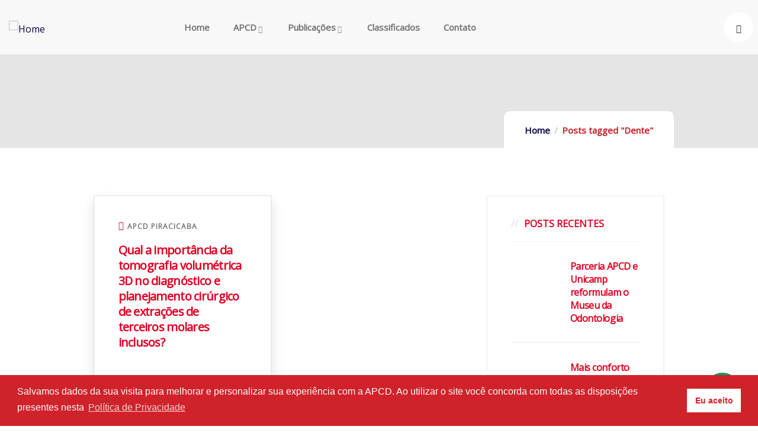

--- FILE ---
content_type: text/html; charset=UTF-8
request_url: https://apcdpiracicaba.org.br/tag/dente/
body_size: 30749
content:
<!DOCTYPE html>
<html lang="pt-BR" class="no-js">
<head>
  	<meta http-equiv="content-type" content="text/html; charset=UTF-8">
  	<meta name="viewport" content="width=device-width, initial-scale=1">
  	
   <link rel="profile" href="https://gmpg.org/xfn/11">
  	
	<style>
		.wpcf7-submit{
			display:none;
		}
		.recaptcha-btn{
			display:block;
		}
		.grecaptcha-badge {display: none;} 
	</style>
	<script type="text/javascript">
		var contactform = [];
		var checkIfCalled = true;
		var renderGoogleInvisibleRecaptchaFront = function() {
			// prevent form submit from enter key
			jQuery("input[name=_wpcf7]").attr("class","formid");
				jQuery('.wpcf7-form').on('keyup keypress', "input", function(e) {
				  var keyCode = e.keyCode || e.which;
				  if (keyCode === 13) {
					e.preventDefault();
					return false;
				  }
				});

			jQuery('.wpcf7-submit').each(function(index){

				var checkexclude = 0;
				var form = jQuery(this).closest('.wpcf7-form');
				var value = jQuery(form).find(".formid").val();
				// check form exclude from invisible recaptcha
								if(checkexclude == 0){
					// Hide the form orig submit button
					form.find('.wpcf7-submit').hide();

					// Fetch class and value of orig submit button
					btnClasses = form.find('.wpcf7-submit').attr('class');
					btnValue = form.find('.wpcf7-submit').attr('value');

					// Add custom button and recaptcha holder

					form.find('.wpcf7-submit').after('<input type="button" id="wpcf-custom-btn-'+index+'" class="'+btnClasses+'  recaptcha-btn recaptcha-btn-type-css" value="'+btnValue+'" title="'+btnValue+'" >');
					form.append('<div class="recaptcha-holder" id="recaptcha-holder-'+index+'"></div>');
					// Recaptcha rendenr from here
					var holderId = grecaptcha.render('recaptcha-holder-'+index,{
								'sitekey':'6LcFxGElAAAAAPm4UuaM_wTbSfZVN4m0GKI1ZgbT',
								'size': 'invisible',
								'badge' : 'bottomright', // possible values: bottomright, bottomleft, inline
								'callback' : function (recaptchaToken) {
									//console.log(recaptchaToken);
									var response=jQuery('#recaptcha-holder-'+index).find('.g-recaptcha-response').val();
									//console.log(response);
									//Remove old response and store new respone
									jQuery('#recaptcha-holder-'+index).parent().find(".respose_post").remove();
									jQuery('#recaptcha-holder-'+index).after('<input type="hidden" name="g-recaptcha-response"  value="'+response+'" class="respose_post">')
									grecaptcha.reset(holderId);

									if(typeof customCF7Validator !== 'undefined'){
										if(!customCF7Validator(form)){
											return;
										}
									}
									// Call default Validator function
									else if(contactFormDefaultValidator(form)){
										return;
									}
									else{
										// hide the custom button and show orig submit button again and submit the form
										jQuery('#wpcf-custom-btn-'+index).hide();
										form.find('input[type=submit]').show();
										form.find("input[type=submit]").click();
										form.find('input[type=submit]').hide();
										jQuery('#wpcf-custom-btn-'+index).attr('style','');
									}
								}
						},false);

					// action call when click on custom button
					jQuery('#wpcf-custom-btn-'+index).click(function(event){
						event.preventDefault();
						// Call custom validator function
						if(typeof customCF7Validator == 'function'){
							if(!customCF7Validator(form)){
								return false;
							}
						}
						// Call default Validator function
						else if(contactFormDefaultValidator(form)){
							return false;
						}
						else if(grecaptcha.getResponse(holderId) != ''){
							grecaptcha.reset(holderId);
						}
						else{
							// execute the recaptcha challenge
							grecaptcha.execute(holderId);
						}
					});
				}
			});
		}
	</script><script  src="https://www.google.com/recaptcha/api.js?onload=renderGoogleInvisibleRecaptchaFront&render=explicit" async defer></script><meta name='robots' content='index, follow, max-image-preview:large, max-snippet:-1, max-video-preview:-1' />

<!-- Google Tag Manager for WordPress by gtm4wp.com -->
<script data-cfasync="false" data-pagespeed-no-defer>
	var gtm4wp_datalayer_name = "dataLayer";
	var dataLayer = dataLayer || [];
</script>
<!-- End Google Tag Manager for WordPress by gtm4wp.com -->
	<!-- This site is optimized with the Yoast SEO Premium plugin v20.1 (Yoast SEO v22.8) - https://yoast.com/wordpress/plugins/seo/ -->
	<title>Dente Archives - APCD</title><style id="rocket-critical-css">ol,ul{box-sizing:border-box}:root{--wp--preset--font-size--normal:16px;--wp--preset--font-size--huge:42px}body{--extendify--spacing--large:var(--wp--custom--spacing--large,clamp(2em, 8vw, 8em))!important;--wp--preset--font-size--ext-small:1rem!important;--wp--preset--font-size--ext-medium:1.125rem!important;--wp--preset--font-size--ext-large:clamp(1.65rem, 3.5vw, 2.15rem)!important;--wp--preset--font-size--ext-x-large:clamp(3rem, 6vw, 4.75rem)!important;--wp--preset--font-size--ext-xx-large:clamp(3.25rem, 7.5vw, 5.75rem)!important;--wp--preset--color--black:#000!important;--wp--preset--color--white:#fff!important}@font-face{font-display:swap;font-family:'FontAwesome';src:url(https://apcdpiracicaba.org.br/inc/modules/0ff1903f66/assets/fonts/fontawesome-webfont.eot?v=4.6.3);src:url(https://apcdpiracicaba.org.br/inc/modules/0ff1903f66/assets/fonts/fontawesome-webfont.eot?#iefix&v=4.6.3) format('embedded-opentype'),url(https://apcdpiracicaba.org.br/inc/modules/0ff1903f66/assets/fonts/fontawesome-webfont.woff2?v=4.6.3) format('woff2'),url(https://apcdpiracicaba.org.br/inc/modules/0ff1903f66/assets/fonts/fontawesome-webfont.woff?v=4.6.3) format('woff'),url(https://apcdpiracicaba.org.br/inc/modules/0ff1903f66/assets/fonts/fontawesome-webfont.ttf?v=4.6.3) format('truetype'),url(https://apcdpiracicaba.org.br/inc/modules/0ff1903f66/assets/fonts/fontawesome-webfont.svg?v=4.6.3#fontawesomeregular) format('svg');font-weight:normal;font-style:normal}@font-face{font-display:swap;font-family:'FontAwesome';src:url(https://apcdpiracicaba.org.br/inc/modules/0ff1903f66/assets/fonts/fontawesome-webfont.eot?v=4.6.3);src:url(https://apcdpiracicaba.org.br/inc/modules/0ff1903f66/assets/fonts/fontawesome-webfont.eot?#iefix&v=4.6.3) format('embedded-opentype'),url(https://apcdpiracicaba.org.br/inc/modules/0ff1903f66/assets/fonts/fontawesome-webfont.woff2?v=4.6.3) format('woff2'),url(https://apcdpiracicaba.org.br/inc/modules/0ff1903f66/assets/fonts/fontawesome-webfont.woff?v=4.6.3) format('woff'),url(https://apcdpiracicaba.org.br/inc/modules/0ff1903f66/assets/fonts/fontawesome-webfont.ttf?v=4.6.3) format('truetype'),url(https://apcdpiracicaba.org.br/inc/modules/0ff1903f66/assets/fonts/fontawesome-webfont.svg?v=4.6.3#fontawesomeregular) format('svg');font-weight:normal;font-style:normal}:root{--boldthemes-default-line-color:#eeeeee}@font-face{font-display:swap;font-family:'FontAwesome';src:url(https://apcdpiracicaba.org.br/inc/modules/0ff1903f66/assets/fonts/fontawesome-webfont.eot?v=4.6.3);src:url(https://apcdpiracicaba.org.br/inc/modules/0ff1903f66/assets/fonts/fontawesome-webfont.eot?#iefix&v=4.6.3) format('embedded-opentype'),url(https://apcdpiracicaba.org.br/inc/modules/0ff1903f66/assets/fonts/fontawesome-webfont.woff2?v=4.6.3) format('woff2'),url(https://apcdpiracicaba.org.br/inc/modules/0ff1903f66/assets/fonts/fontawesome-webfont.woff?v=4.6.3) format('woff'),url(https://apcdpiracicaba.org.br/inc/modules/0ff1903f66/assets/fonts/fontawesome-webfont.ttf?v=4.6.3) format('truetype'),url(https://apcdpiracicaba.org.br/inc/modules/0ff1903f66/assets/fonts/fontawesome-webfont.svg?v=4.6.3#fontawesomeregular) format('svg');font-weight:normal;font-style:normal}:root{--boldthemes-default-group-color:#181818;--boldthemes-default-button-color:#008ed4}@font-face{font-display:swap;font-family:'FontAwesome';src:url(https://apcdpiracicaba.org.br/inc/modules/0ff1903f66/assets/fonts/fontawesome-webfont.eot?v=4.6.3);src:url(https://apcdpiracicaba.org.br/inc/modules/0ff1903f66/assets/fonts/fontawesome-webfont.eot?#iefix&v=4.6.3) format('embedded-opentype'),url(https://apcdpiracicaba.org.br/inc/modules/0ff1903f66/assets/fonts/fontawesome-webfont.woff2?v=4.6.3) format('woff2'),url(https://apcdpiracicaba.org.br/inc/modules/0ff1903f66/assets/fonts/fontawesome-webfont.woff?v=4.6.3) format('woff'),url(https://apcdpiracicaba.org.br/inc/modules/0ff1903f66/assets/fonts/fontawesome-webfont.ttf?v=4.6.3) format('truetype'),url(https://apcdpiracicaba.org.br/inc/modules/0ff1903f66/assets/fonts/fontawesome-webfont.svg?v=4.6.3#fontawesomeregular) format('svg');font-weight:normal;font-style:normal}:root{--boldthemes-default-item-background-color:#fff;--boldthemes-default-item-color:inherit;--boldthemes-default-frame-color:#eeeeee;--boldthemes-default-sticker-color:#27b6fd;--boldthemes-default-marker-color:#008ed4;--boldthemes-default-connection-color:#eeeeee;--boldthemes-default-icon-color:#008ed4}@font-face{font-display:swap;font-family:'FontAwesome';src:url(https://apcdpiracicaba.org.br/inc/modules/0ff1903f66/assets/fonts/fontawesome-webfont.eot?v=4.6.3);src:url(https://apcdpiracicaba.org.br/inc/modules/0ff1903f66/assets/fonts/fontawesome-webfont.eot?#iefix&v=4.6.3) format('embedded-opentype'),url(https://apcdpiracicaba.org.br/inc/modules/0ff1903f66/assets/fonts/fontawesome-webfont.woff2?v=4.6.3) format('woff2'),url(https://apcdpiracicaba.org.br/inc/modules/0ff1903f66/assets/fonts/fontawesome-webfont.woff?v=4.6.3) format('woff'),url(https://apcdpiracicaba.org.br/inc/modules/0ff1903f66/assets/fonts/fontawesome-webfont.ttf?v=4.6.3) format('truetype'),url(https://apcdpiracicaba.org.br/inc/modules/0ff1903f66/assets/fonts/fontawesome-webfont.svg?v=4.6.3#fontawesomeregular) format('svg');font-weight:normal;font-style:normal}@font-face{font-display:swap;font-family:'FontAwesome';src:url(https://apcdpiracicaba.org.br/inc/modules/0ff1903f66/assets/fonts/fontawesome-webfont.eot?v=4.6.3);src:url(https://apcdpiracicaba.org.br/inc/modules/0ff1903f66/assets/fonts/fontawesome-webfont.eot?#iefix&v=4.6.3) format('embedded-opentype'),url(https://apcdpiracicaba.org.br/inc/modules/0ff1903f66/assets/fonts/fontawesome-webfont.woff2?v=4.6.3) format('woff2'),url(https://apcdpiracicaba.org.br/inc/modules/0ff1903f66/assets/fonts/fontawesome-webfont.woff?v=4.6.3) format('woff'),url(https://apcdpiracicaba.org.br/inc/modules/0ff1903f66/assets/fonts/fontawesome-webfont.ttf?v=4.6.3) format('truetype'),url(https://apcdpiracicaba.org.br/inc/modules/0ff1903f66/assets/fonts/fontawesome-webfont.svg?v=4.6.3#fontawesomeregular) format('svg');font-weight:normal;font-style:normal}.cc-window{opacity:1}.cc-animate.cc-revoke.cc-bottom{-webkit-transform:translateY(2em);transform:translateY(2em)}.cc-revoke,.cc-window{position:fixed;overflow:hidden;-webkit-box-sizing:border-box;box-sizing:border-box;font-family:Helvetica,Calibri,Arial,sans-serif;font-size:16px;line-height:1.5em;display:-webkit-box;display:-ms-flexbox;display:flex;-ms-flex-wrap:nowrap;flex-wrap:nowrap;z-index:2147483646}.cc-window.cc-banner{padding:1em 1.8em;width:100%;-webkit-box-orient:horizontal;-webkit-box-direction:normal;-ms-flex-direction:row;flex-direction:row}.cc-revoke{padding:.5em}.cc-link{opacity:.8;display:inline-block;padding:.2em;text-decoration:underline}.cc-link:visited{color:initial}.cc-btn{display:block;padding:.4em .8em;font-size:.9em;font-weight:700;border-width:2px;border-style:solid;text-align:center;white-space:nowrap}.cc-revoke.cc-bottom{bottom:0;left:3em;border-top-left-radius:.5em;border-top-right-radius:.5em}.cc-bottom{bottom:1em}.cc-window.cc-banner{-webkit-box-align:center;-ms-flex-align:center;align-items:center}.cc-banner.cc-bottom{left:0;right:0;bottom:0}.cc-banner .cc-message{display:block;-webkit-box-flex:1;-ms-flex:1 1 auto;flex:1 1 auto;max-width:100%;margin-right:1em}.cc-compliance{display:-webkit-box;display:-ms-flexbox;display:flex;-webkit-box-align:center;-ms-flex-align:center;align-items:center;-ms-flex-line-pack:justify;align-content:space-between}@media screen and (max-width:900px){.cc-btn{white-space:normal}}@media screen and (max-width:414px) and (orientation:portrait),screen and (max-width:736px) and (orientation:landscape){.cc-window.cc-bottom{bottom:0}.cc-window.cc-banner{left:0;right:0}.cc-window.cc-banner{-webkit-box-orient:vertical;-webkit-box-direction:normal;-ms-flex-direction:column;flex-direction:column}.cc-window.cc-banner .cc-compliance{-webkit-box-flex:1;-ms-flex:1 1 auto;flex:1 1 auto}.cc-window .cc-message{margin-bottom:1em}.cc-window.cc-banner{-webkit-box-align:unset;-ms-flex-align:unset;align-items:unset}.cc-window.cc-banner .cc-message{margin-right:0}}.elementor-column-gap-default>.elementor-row>.elementor-column>.elementor-element-populated>.elementor-widget-wrap{padding:10px}@media (max-width:767px){.elementor-column{width:100%}}.elementor-screen-only{position:absolute;top:-10000em;width:1px;height:1px;margin:-1px;padding:0;overflow:hidden;clip:rect(0,0,0,0);border:0}.elementor{-webkit-hyphens:manual;-ms-hyphens:manual;hyphens:manual}.elementor *,.elementor :after,.elementor :before{-webkit-box-sizing:border-box;box-sizing:border-box}.elementor a{-webkit-box-shadow:none;box-shadow:none;text-decoration:none}.elementor img{height:auto;max-width:100%;border:none;border-radius:0;-webkit-box-shadow:none;box-shadow:none}.elementor-element{--flex-direction:initial;--flex-wrap:initial;--justify-content:initial;--align-items:initial;--align-content:initial;--gap:initial;--flex-basis:initial;--flex-grow:initial;--flex-shrink:initial;--order:initial;--align-self:initial;-webkit-box-orient:vertical;-webkit-box-direction:normal;-ms-flex-direction:var(--flex-direction);flex-direction:var(--flex-direction);-ms-flex-wrap:var(--flex-wrap);flex-wrap:var(--flex-wrap);-webkit-box-pack:var(--justify-content);-ms-flex-pack:var(--justify-content);justify-content:var(--justify-content);-webkit-box-align:var(--align-items);-ms-flex-align:var(--align-items);align-items:var(--align-items);-ms-flex-line-pack:var(--align-content);align-content:var(--align-content);gap:var(--gap);-ms-flex-preferred-size:var(--flex-basis);flex-basis:var(--flex-basis);-webkit-box-flex:var(--flex-grow);-ms-flex-positive:var(--flex-grow);flex-grow:var(--flex-grow);-ms-flex-negative:var(--flex-shrink);flex-shrink:var(--flex-shrink);-webkit-box-ordinal-group:var(--order);-ms-flex-order:var(--order);order:var(--order);-ms-flex-item-align:var(--align-self);align-self:var(--align-self)}:root{--page-title-display:block}.elementor-section{position:relative}.elementor-section .elementor-container{display:-webkit-box;display:-ms-flexbox;display:flex;margin-right:auto;margin-left:auto;position:relative}@media (max-width:1024px){.elementor-section .elementor-container{-ms-flex-wrap:wrap;flex-wrap:wrap}}.elementor-section.elementor-section-boxed>.elementor-container{max-width:1140px}.elementor-row{width:100%;display:-webkit-box;display:-ms-flexbox;display:flex}@media (max-width:1024px){.elementor-row{-ms-flex-wrap:wrap;flex-wrap:wrap}}.elementor-widget-wrap{position:relative;width:100%;-ms-flex-wrap:wrap;flex-wrap:wrap;-ms-flex-line-pack:start;align-content:flex-start}.elementor:not(.elementor-bc-flex-widget) .elementor-widget-wrap{display:-webkit-box;display:-ms-flexbox;display:flex}.elementor-widget-wrap>.elementor-element{width:100%}.elementor-widget{position:relative}.elementor-column{min-height:1px}.elementor-column,.elementor-column-wrap{position:relative;display:-webkit-box;display:-ms-flexbox;display:flex}.elementor-column-wrap{width:100%}@media (min-width:768px){.elementor-column.elementor-col-33{width:33.333%}}@media (max-width:767px){.elementor-column{width:100%}}@media (min-width:1025px){#elementor-device-mode:after{content:"desktop"}}@media (min-width:-1px){#elementor-device-mode:after{content:"widescreen"}}@media (max-width:-1px){#elementor-device-mode:after{content:"laptop";content:"tablet_extra"}}@media (max-width:1024px){#elementor-device-mode:after{content:"tablet"}}@media (max-width:-1px){#elementor-device-mode:after{content:"mobile_extra"}}@media (max-width:767px){#elementor-device-mode:after{content:"mobile"}}.elementor-kit-11{--e-global-color-primary:#C71D26;--e-global-color-secondary:#383435;--e-global-color-text:#383435;--e-global-color-accent:#383435;--e-global-color-36a7816:#777777;--e-global-color-27d3392:#EC3237;--e-global-typography-primary-font-family:"Roboto";--e-global-typography-primary-font-weight:600;--e-global-typography-secondary-font-family:"Roboto Slab";--e-global-typography-secondary-font-weight:400;--e-global-typography-text-font-family:"Roboto";--e-global-typography-text-font-weight:400;--e-global-typography-accent-font-family:"Roboto";--e-global-typography-accent-font-weight:500}.elementor-section.elementor-section-boxed>.elementor-container{max-width:1140px}.elementor-element{--widgets-spacing:20px}@media (max-width:1024px){.elementor-section.elementor-section-boxed>.elementor-container{max-width:1024px}}@media (max-width:767px){.elementor-section.elementor-section-boxed>.elementor-container{max-width:767px}}.fa,.far{-moz-osx-font-smoothing:grayscale;-webkit-font-smoothing:antialiased;display:inline-block;font-style:normal;font-variant:normal;text-rendering:auto;line-height:1}.fa-times-circle:before{content:"\f057"}.fa-user-circle:before{content:"\f2bd"}.fa-whatsapp:before{content:"\f232"}@font-face{font-family:"Font Awesome 5 Brands";font-style:normal;font-weight:400;font-display:swap;src:url(https://apcdpiracicaba.org.br/inc/modules/f65f29574d/assets/lib/font-awesome/webfonts/fa-brands-400.eot);src:url(https://apcdpiracicaba.org.br/inc/modules/f65f29574d/assets/lib/font-awesome/webfonts/fa-brands-400.eot?#iefix) format("embedded-opentype"),url(https://apcdpiracicaba.org.br/inc/modules/f65f29574d/assets/lib/font-awesome/webfonts/fa-brands-400.woff2) format("woff2"),url(https://apcdpiracicaba.org.br/inc/modules/f65f29574d/assets/lib/font-awesome/webfonts/fa-brands-400.woff) format("woff"),url(https://apcdpiracicaba.org.br/inc/modules/f65f29574d/assets/lib/font-awesome/webfonts/fa-brands-400.ttf) format("truetype"),url(https://apcdpiracicaba.org.br/inc/modules/f65f29574d/assets/lib/font-awesome/webfonts/fa-brands-400.svg#fontawesome) format("svg")}@font-face{font-family:"Font Awesome 5 Free";font-style:normal;font-weight:400;font-display:swap;src:url(https://apcdpiracicaba.org.br/inc/modules/f65f29574d/assets/lib/font-awesome/webfonts/fa-regular-400.eot);src:url(https://apcdpiracicaba.org.br/inc/modules/f65f29574d/assets/lib/font-awesome/webfonts/fa-regular-400.eot?#iefix) format("embedded-opentype"),url(https://apcdpiracicaba.org.br/inc/modules/f65f29574d/assets/lib/font-awesome/webfonts/fa-regular-400.woff2) format("woff2"),url(https://apcdpiracicaba.org.br/inc/modules/f65f29574d/assets/lib/font-awesome/webfonts/fa-regular-400.woff) format("woff"),url(https://apcdpiracicaba.org.br/inc/modules/f65f29574d/assets/lib/font-awesome/webfonts/fa-regular-400.ttf) format("truetype"),url(https://apcdpiracicaba.org.br/inc/modules/f65f29574d/assets/lib/font-awesome/webfonts/fa-regular-400.svg#fontawesome) format("svg")}.far{font-weight:400}@font-face{font-family:"Font Awesome 5 Free";font-style:normal;font-weight:900;font-display:swap;src:url(https://apcdpiracicaba.org.br/inc/modules/f65f29574d/assets/lib/font-awesome/webfonts/fa-solid-900.eot);src:url(https://apcdpiracicaba.org.br/inc/modules/f65f29574d/assets/lib/font-awesome/webfonts/fa-solid-900.eot?#iefix) format("embedded-opentype"),url(https://apcdpiracicaba.org.br/inc/modules/f65f29574d/assets/lib/font-awesome/webfonts/fa-solid-900.woff2) format("woff2"),url(https://apcdpiracicaba.org.br/inc/modules/f65f29574d/assets/lib/font-awesome/webfonts/fa-solid-900.woff) format("woff"),url(https://apcdpiracicaba.org.br/inc/modules/f65f29574d/assets/lib/font-awesome/webfonts/fa-solid-900.ttf) format("truetype"),url(https://apcdpiracicaba.org.br/inc/modules/f65f29574d/assets/lib/font-awesome/webfonts/fa-solid-900.svg#fontawesome) format("svg")}.fa,.far{font-family:"Font Awesome 5 Free"}.fa{font-weight:900}.fa.fa-whatsapp{font-family:"Font Awesome 5 Brands";font-weight:400}.fa,.far{-moz-osx-font-smoothing:grayscale;-webkit-font-smoothing:antialiased;display:inline-block;font-style:normal;font-variant:normal;text-rendering:auto;line-height:1}.fa-times-circle:before{content:"\f057"}.fa-user-circle:before{content:"\f2bd"}.fa-whatsapp:before{content:"\f232"}.las{-moz-osx-font-smoothing:grayscale;-webkit-font-smoothing:antialiased;display:inline-block;font-style:normal;font-variant:normal;text-rendering:auto;line-height:1}.la-bars:before{content:"\f0c9"}@font-face{font-family:'Line Awesome Free';font-style:normal;font-weight:400;font-display:swap;src:url(https://apcdpiracicaba.org.br/inc/views/d040917876/css/line-awesome/fonts/la-regular-400.eot);src:url(https://apcdpiracicaba.org.br/inc/views/d040917876/css/line-awesome/fonts/la-regular-400.eot?#iefix) format("embedded-opentype"),url(https://apcdpiracicaba.org.br/inc/views/d040917876/css/line-awesome/fonts/la-regular-400.woff2) format("woff2"),url(https://apcdpiracicaba.org.br/inc/views/d040917876/css/line-awesome/fonts/la-regular-400.woff) format("woff"),url(https://apcdpiracicaba.org.br/inc/views/d040917876/css/line-awesome/fonts/la-regular-400.ttf) format("truetype"),url(https://apcdpiracicaba.org.br/inc/views/d040917876/css/line-awesome/fonts/la-regular-400.svg#lineawesome) format("svg")}@font-face{font-family:'Line Awesome Free';font-style:normal;font-weight:900;font-display:swap;src:url(https://apcdpiracicaba.org.br/inc/views/d040917876/css/line-awesome/fonts/la-solid-900.eot);src:url(https://apcdpiracicaba.org.br/inc/views/d040917876/css/line-awesome/fonts/la-solid-900.eot?#iefix) format("embedded-opentype"),url(https://apcdpiracicaba.org.br/inc/views/d040917876/css/line-awesome/fonts/la-solid-900.woff2) format("woff2"),url(https://apcdpiracicaba.org.br/inc/views/d040917876/css/line-awesome/fonts/la-solid-900.woff) format("woff"),url(https://apcdpiracicaba.org.br/inc/views/d040917876/css/line-awesome/fonts/la-solid-900.ttf) format("truetype"),url(https://apcdpiracicaba.org.br/inc/views/d040917876/css/line-awesome/fonts/la-solid-900.svg#lineawesome) format("svg")}.las{font-family:'Line Awesome Free';font-weight:900}:root{--blue:#007bff;--indigo:#6610f2;--purple:#6f42c1;--pink:#e83e8c;--red:#dc3545;--orange:#fd7e14;--yellow:#ffc107;--green:#28a745;--teal:#20c997;--cyan:#17a2b8;--white:#fff;--gray:#6c757d;--gray-dark:#343a40;--primary:#fd6151;--secondary:#6c757d;--success:#28a745;--info:#17a2b8;--warning:#ffc107;--danger:#dc3545;--light:#f8f9fa;--dark:#343a40;--breakpoint-xs:0;--breakpoint-sm:576px;--breakpoint-md:768px;--breakpoint-lg:1025px;--breakpoint-xl:1320px;--font-family-sans-serif:"Roboto", sans-serif;--font-family-monospace:SFMono-Regular, Menlo, Monaco, Consolas, "Liberation Mono", "Courier New", monospace;--qempo-font-sans-serif:"Roboto", sans-serif;--qempo-theme-color:#C71D26;--qempo-theme-color-second:#070346;--qempo-link-color:#070346;--qempo-hover-color:#C71D26;--qempo-body-color:#777777;--qempo-heading-color:#070346;--qempo-heading-font-family:'Poppins', sans-serif;--qempo-footer-bg-color:#f7f7f7;--qempo-footer-color:#777;--qempo-footer-color-link:#777;--qempo-footer-color-link-hover:#C71D26}*,*::before,*::after{-webkit-box-sizing:border-box;box-sizing:border-box}html{font-family:sans-serif;line-height:1.15;-webkit-text-size-adjust:100%;-ms-text-size-adjust:100%;-ms-overflow-style:scrollbar}@-ms-viewport{width:device-width}article,aside,footer,header,section{display:block}body{margin:0;font-family:var(--qempo-font-sans-serif);font-weight:400;color:var(--qempo-body-color);text-align:left;background-color:#fff}h2,h3{margin-top:0;margin-bottom:0.5rem}ol,ul{margin-top:0;margin-bottom:1rem}ul ul{margin-bottom:0}strong{font-weight:bolder}a{color:var(--qempo-link-color);text-decoration:none;background-color:transparent;-webkit-text-decoration-skip:objects}a:not([href]):not([tabindex]){color:inherit;text-decoration:none}img{vertical-align:middle;border-style:none}svg:not(:root){overflow:hidden}label{display:inline-block;margin-bottom:.5rem}input,textarea{margin:0;font-family:inherit;font-size:inherit;line-height:inherit}input{overflow:visible}[type="submit"]{-webkit-appearance:button}[type="submit"]::-moz-focus-inner{padding:0;border-style:none}textarea{overflow:auto;resize:vertical}::-webkit-file-upload-button{font:inherit;-webkit-appearance:button}h2,h3{margin-bottom:0.5rem;font-family:var(--qempo-heading-font-family);font-weight:600;line-height:1.2;color:var(--qempo-heading-color)}h2{font-size:1.6rem}h3{font-size:1.25rem}.container{width:100%;padding-right:15px;padding-left:15px;margin-right:auto;margin-left:auto}@media (min-width:576px){.container{max-width:540px}}@media (min-width:768px){.container{max-width:768px}}@media (min-width:1025px){.container{max-width:1025px}}.row{display:-webkit-box;display:-ms-flexbox;display:flex;-ms-flex-wrap:wrap;flex-wrap:wrap;margin-right:-15px;margin-left:-15px}.col-sm-1,.col-sm-3,.col-sm-12,.col-md-1,.col-md-3,.col-md-12,.col-lg-2,.col-lg-3,.col-lg-4,.col-lg-8,.col-xl-4,.col-xl-8{position:relative;width:100%;min-height:1px;padding-right:15px;padding-left:15px}@media (min-width:576px){.col-sm-1{-webkit-box-flex:0;-ms-flex:0 0 8.33333%;flex:0 0 8.33333%;max-width:8.33333%}.col-sm-3{-webkit-box-flex:0;-ms-flex:0 0 25%;flex:0 0 25%;max-width:25%}.col-sm-12{-webkit-box-flex:0;-ms-flex:0 0 100%;flex:0 0 100%;max-width:100%}}@media (min-width:768px){.col-md-1{-webkit-box-flex:0;-ms-flex:0 0 8.33333%;flex:0 0 8.33333%;max-width:8.33333%}.col-md-3{-webkit-box-flex:0;-ms-flex:0 0 25%;flex:0 0 25%;max-width:25%}.col-md-12{-webkit-box-flex:0;-ms-flex:0 0 100%;flex:0 0 100%;max-width:100%}}@media (min-width:1025px){.col-lg-2{-webkit-box-flex:0;-ms-flex:0 0 16.66667%;flex:0 0 16.66667%;max-width:16.66667%}.col-lg-3{-webkit-box-flex:0;-ms-flex:0 0 25%;flex:0 0 25%;max-width:25%}.col-lg-4{-webkit-box-flex:0;-ms-flex:0 0 33.33333%;flex:0 0 33.33333%;max-width:33.33333%}.col-lg-8{-webkit-box-flex:0;-ms-flex:0 0 66.66667%;flex:0 0 66.66667%;max-width:66.66667%}}.form-control{display:block;width:100%;padding:0.375rem 0.75rem;font-size:1rem;line-height:1.88;color:#495057;background-color:#fff;background-clip:padding-box;border:1px solid #ced4da;border-radius:5px}.form-control::-ms-expand{background-color:transparent;border:0}.form-control::-webkit-input-placeholder{color:var(--qempo-body-color);opacity:1}.form-control:-ms-input-placeholder{color:var(--qempo-body-color);opacity:1}.form-control::-ms-input-placeholder{color:var(--qempo-body-color);opacity:1}.dropdown-toggle::after{display:inline-block;width:0;height:0;margin-left:0.255em;vertical-align:0.255em;content:"";border-top:0.3em solid;border-right:0.3em solid transparent;border-bottom:0;border-left:0.3em solid transparent}.navbar-collapse{-ms-flex-preferred-size:100%;flex-basis:100%;-webkit-box-flex:1;-ms-flex-positive:1;flex-grow:1;-webkit-box-align:center;-ms-flex-align:center;align-items:center}.breadcrumb{display:-webkit-box;display:-ms-flexbox;display:flex;-ms-flex-wrap:wrap;flex-wrap:wrap;padding:0 0;margin-bottom:1rem;list-style:none;background-color:#e9ecef;border-radius:0}.pagination{display:-webkit-box;display:-ms-flexbox;display:flex;padding-left:0;list-style:none;border-radius:0}.clearfix::after{display:block;clear:both;content:""}.d-none{display:none!important}@media (min-width:576px){.d-sm-block{display:block!important}}@media (min-width:768px){.d-md-block{display:block!important}}@media (min-width:1025px){.d-lg-none{display:none!important}.d-lg-block{display:block!important}}.text-left{text-align:left!important}body{overflow-x:hidden;font-size:16px;line-height:28px}a.dropdown-toggle:after{display:none}h2,h3{margin-top:15px;margin-bottom:20px}img{border:0;vertical-align:top;max-width:100%;height:auto}svg{height:auto}iframe{max-width:100%}input[type="text"],textarea{background-color:#F7F7F7;padding:0 20px;max-width:100%;line-height:50px;color:var(--qempo-body-color);font-size:15px;border:1px solid rgba(0,0,0,0.08)}input:-webkit-autofill{-webkit-background-clip:text;background-clip:text;-webkit-text-fill-color:var(--qempo-body-color)!important;color:var(--qempo-body-color)!important}input[type="text"]::-webkit-input-placeholder{color:var(--qempo-body-color)}input[type="text"]::-moz-placeholder{color:var(--qempo-body-color)}input[type="text"]:-ms-input-placeholder{color:var(--qempo-body-color)}input[type="text"]:-moz-placeholder{color:var(--qempo-body-color)}textarea{width:100%}ul,ol{padding-left:20px}input[type*="submit"]:not(.fa):not(.btn-theme){font-size:16px;font-weight:700;padding:20px 50px;line-height:15px;position:relative;z-index:9;display:inline-block;overflow:hidden;border:0;border-radius:30px;-webkit-border-radius:30px;-moz-border-radius:30px;-ms-border-radius:30px;-o-border-radius:30px;background:var(--qempo-theme-color);color:#fff}@media (max-width:1319.98px){input[type*="submit"]:not(.fa):not(.btn-theme){padding:16px 20px;font-size:14px}}@media (max-width:1024.98px){input[type*="submit"]:not(.fa):not(.btn-theme){padding:12px 18px;font-size:12px}}.pagination{width:100%;margin:0}.gva-main-search .gva-search .btn-search{background:var(--qempo-theme-color);background:-webkit-gradient(linear,left top,right top,from(var(--qempo-theme-color)),to(#ff774a));background:linear-gradient(to right,var(--qempo-theme-color),#ff774a)}.item-columns{padding:0 15px}[class*="block-grid-"]{display:block;margin:0 -15px;padding:0}[class*="block-grid-"]:before,[class*="block-grid-"]:after{display:table;content:" "}[class*="block-grid-"]:after{clear:both}[class*="block-grid-"]>div{display:block;float:left;height:auto;padding:0 15px;width:100%}[class*="block-grid-"]>div:after{display:block}@media (min-width:580px){.xs-block-grid-1>div{width:100%}.xs-block-grid-1>div:nth-of-type(n){clear:none}.xs-block-grid-1>div:nth-of-type(n):after{display:block}.xs-block-grid-1>div:nth-of-type(n+1){clear:both}.xs-block-grid-1>div:nth-of-type(n+1):after{display:none}.xs-block-grid-1>div:nth-last-child(-n+1):before{content:none}}@media (min-width:768px){.sm-block-grid-1>div{width:100%}.sm-block-grid-1>div:nth-of-type(n){clear:none}.sm-block-grid-1>div:nth-of-type(n):after{display:block}.sm-block-grid-1>div:nth-of-type(n+1){clear:both}.sm-block-grid-1>div:nth-of-type(n+1):after{display:none}.sm-block-grid-1>div:nth-last-child(-n+1):before{content:none}}@media (min-width:1024.1px){[class*="block-grid-"]{margin:0 -15px}[class*="block-grid-"]>div{padding:0 15px}.item-columns{padding:0 15px}.md-block-grid-2>div{width:50%}.md-block-grid-2>div:nth-of-type(n){clear:none}.md-block-grid-2>div:nth-of-type(n):after{display:block}.md-block-grid-2>div:nth-of-type(2n+1){clear:both}.md-block-grid-2>div:nth-of-type(2n+1):after{display:none}.md-block-grid-2>div:nth-last-child(-n+2):before{content:none}}@media (min-width:1200px){[class*="block-grid-"]{margin:0 -15px}[class*="block-grid-"]>div{padding:0 15px}.item-columns{padding:0 15px}.lg-block-grid-2>div{width:50%}.lg-block-grid-2>div:nth-of-type(n){clear:none}.lg-block-grid-2>div:nth-of-type(n):after{display:block}.lg-block-grid-2>div:nth-of-type(2n+1){clear:both}.lg-block-grid-2>div:nth-of-type(2n+1):after{display:none}.lg-block-grid-2>div:nth-last-child(-n+2):before{content:none}}html{overflow-x:hidden!important}body{overflow-x:hidden!important;font-size:16px;line-height:28px}body .wrapper-page{overflow:hidden;width:100%;background:#fff;position:relative}.main-page-content{position:relative}.wp-content{min-height:150px}@media (max-width:1025px){.container{max-width:100%}}.gv-sticky-menu{position:relative}.gv-sticky-wrapper{position:relative;z-index:1;width:100%}.gva-search{position:relative}.gva-search .control-search{display:inline-block;text-align:center}.gva-search .gva-search-content{position:absolute;top:100%;right:-35px;z-index:1;background:#fff;-webkit-box-shadow:0 6px 18px rgba(0,0,0,0.1);box-shadow:0 6px 18px rgba(0,0,0,0.1);min-width:250px;margin-top:16px;border:1px solid rgba(0,0,0,0.05);opacity:0;filter:alpha(opacity=0);visibility:hidden;padding:15px}.gva-search .gva-search-content:after{content:'';border:10px solid transparent;border-bottom-color:#E9E9EE;position:absolute;bottom:100%;right:35px}.gva-search .gva-main-search{padding-top:0}@media (max-width:1024.98px){header{padding-top:0!important;padding-bottom:0!important}}.header-mobile{background:#FFF!important;width:100%;position:relative;-webkit-box-shadow:0px 5px 10px 0px rgba(0,0,0,0.05);box-shadow:0px 5px 10px 0px rgba(0,0,0,0.05)}.header-mobile .header-mobile-content{position:relative;padding:15px 30px}@media (max-width:767.98px){.header-mobile .header-mobile-content{padding-left:15px;padding-right:15px}}.header-mobile .header-mobile-content .header-content-inner .header-left{width:50%;float:left;min-height:20px}.header-mobile .header-mobile-content .header-content-inner .header-left .logo-mobile{max-width:150px;padding-top:10px}.header-mobile .header-mobile-content .header-content-inner .header-left .logo-mobile img{max-width:105px}.header-mobile .header-mobile-content .header-content-inner .header-right{width:50%;float:left;position:relative;display:-webkit-box;display:-ms-flexbox;display:flex;-ms-flex-wrap:wrap;flex-wrap:wrap;-webkit-box-pack:center;-ms-flex-pack:center;justify-content:center;-webkit-box-pack:end;-ms-flex-pack:end;justify-content:flex-end;padding-top:10px}.header-mobile .header-mobile-content .header-content-inner .header-right .main-search{padding-top:2px}.header-mobile .header-mobile-content .header-content-inner .header-right .main-search .control-search .icon{color:#070346;font-size:20px;font-weight:700}.header-mobile .header-mobile-content .header-content-inner .header-right .canvas-mobile{margin-left:20px}.header-mobile .header-mobile-content .header-content-inner .header-right .canvas-mobile .canvas-menu .icon{font-size:30px;color:#070346}.header-builder-frontend{position:relative;z-index:999;width:100%}.header-builder-frontend.header-position-absolute .header-builder-inner{position:absolute;width:100%}@media (max-width:1024.98px){.header-builder-frontend{position:relative}}ul.gva-nav-menu{margin-bottom:0;padding:0;padding-left:20px}ul.gva-nav-menu>li{margin:0;position:relative;list-style:none;float:left;display:inline-block;padding:0 20px}ul.gva-nav-menu>li>a{font-size:15px;font-weight:700;height:auto;position:relative;display:inline-block;color:#737373;padding:32px 0}ul.gva-nav-menu>li>a .menu-title{position:relative}ul.gva-nav-menu>li>a .menu-title:after{content:'';width:0;height:2px;position:absolute;bottom:1px;left:0;z-index:-1;background:var(--qempo-theme-color-second)}ul.gva-nav-menu>li>a .caret{margin-left:3px;top:2px;position:relative;height:8px;width:10px;display:inline-block;font-size:14px}ul.gva-nav-menu>li>a .caret:after{content:'\f107';position:absolute;left:0;top:50%;margin-top:-7px;z-index:1;font-family:"Font Awesome 5 Free";line-height:1;font-size:12px;font-weight:700;opacity:0.8}ul.gva-nav-menu>li>.submenu-inner:after{content:'';position:absolute;bottom:100%;left:16px;width:16px;height:16px;border-width:8px;border-style:solid;border-color:transparent transparent #fff transparent;display:block}ul.gva-nav-menu>li .submenu-inner,ul.gva-nav-menu>li ul.submenu-inner{opacity:0;filter:alpha(opacity=0);visibility:hidden;position:absolute;top:100%;z-index:99;margin-top:-2px;-webkit-box-shadow:0 0 20px 0 rgba(62,28,131,0.1);box-shadow:0 0 20px 0 rgba(62,28,131,0.1);border-radius:6px;min-width:250px;padding:20px 20px 20px;background:#fff;list-style-type:none;-webkit-transform:rotateX(-90deg);transform:rotateX(-90deg);-webkit-transform-origin:0 0;transform-origin:0 0}ul.gva-nav-menu>li .submenu-inner li,ul.gva-nav-menu>li ul.submenu-inner li{background:transparent;position:relative;text-align:left;border-bottom:1px solid #E9E9EE;padding:5px 0}@media (max-width:1024.98px){ul.gva-nav-menu>li .submenu-inner li,ul.gva-nav-menu>li ul.submenu-inner li{border-bottom:0}}ul.gva-nav-menu>li .submenu-inner li:last-child,ul.gva-nav-menu>li ul.submenu-inner li:last-child{border-bottom:none}ul.gva-nav-menu>li .submenu-inner li a,ul.gva-nav-menu>li ul.submenu-inner li a{display:block;line-height:1.4;padding:8px 0;font-size:15px;text-transform:capitalize;position:relative;color:var(--qempo-body-color)}ul.gva-nav-menu>li .submenu-inner li a:before,ul.gva-nav-menu>li ul.submenu-inner li a:before{content:"";width:9px;height:2px;background-color:var(--qempo-theme-color);position:absolute;top:50%;left:-10px;margin-top:-2px;opacity:0}.gva-offcanvas-content{position:fixed;left:-350px;width:350px;max-width:100%;top:0;bottom:0;z-index:9999;visibility:hidden;background:#fff;-webkit-box-shadow:0 0 5px rgba(0,0,0,0.3);box-shadow:0 0 5px rgba(0,0,0,0.3);opacity:0;filter:alpha(opacity=0)}.gva-offcanvas-content a{color:#070346}.gva-offcanvas-content .top-canvas{background:#F7F7F7;width:100%;z-index:9;font-size:18px;line-height:45px}.gva-offcanvas-content .top-canvas:before,.gva-offcanvas-content .top-canvas:after{content:" ";display:table}.gva-offcanvas-content .top-canvas:after{clear:both}.gva-offcanvas-content .top-canvas .logo-mm{float:left;padding:10px 10px 0 25px;display:inline-block;line-height:1}.gva-offcanvas-content .top-canvas .logo-mm img{max-height:22px;max-width:auto}.gva-offcanvas-content .top-canvas .control-close-mm{background:var(--qempo-theme-color);display:inline-block;width:45px;height:45px;text-align:center;color:#fff;float:right}.gva-offcanvas-content .wp-sidebar{overflow-x:hidden;height:100%;padding:10px 25px 60px}.gva-offcanvas-content #gva-mobile-menu{padding:0}.gva-offcanvas-content #gva-mobile-menu ul.gva-mobile-menu{width:100%;margin:0;padding:0;overflow:hidden}.gva-offcanvas-content #gva-mobile-menu ul.gva-mobile-menu>li{position:relative!important;border-bottom:1px solid rgba(0,0,0,0.1);display:block;width:100%;padding:0}.gva-offcanvas-content #gva-mobile-menu ul.gva-mobile-menu>li:after{display:none!important}.gva-offcanvas-content #gva-mobile-menu ul.gva-mobile-menu>li>.submenu-inner{padding-bottom:15px!important}.gva-offcanvas-content #gva-mobile-menu ul.gva-mobile-menu>li>.submenu-inner li{border:none;padding:0!important}.gva-offcanvas-content #gva-mobile-menu ul.gva-mobile-menu>li a{padding:12px 0 12px;font-size:16px;color:#070346;font-weight:700;position:relative;z-index:11}.gva-offcanvas-content #gva-mobile-menu ul.gva-mobile-menu>li a .caret{display:none}.gva-offcanvas-content #gva-mobile-menu ul.gva-mobile-menu>li a:after{display:none}.gva-offcanvas-content #gva-mobile-menu ul.gva-mobile-menu>li.menu-item-has-children .caret{border:none;position:absolute;top:20px;margin-top:-10px;right:0;width:150px;height:35px;z-index:9;color:#070346;background:url(https://apcdpiracicaba.org.br/inc/views/d040917876/images/plus.png) no-repeat center right transparent}.gva-offcanvas-content #gva-mobile-menu ul.gva-mobile-menu>li.menu-item-has-children .caret:after{display:none}.gva-offcanvas-content #gva-mobile-menu ul.gva-mobile-menu>li>a{display:inline-block}.gva-offcanvas-content #gva-mobile-menu ul.gva-mobile-menu>li>a .menu-title:after{display:none}.gva-offcanvas-content #gva-mobile-menu ul.gva-mobile-menu>li>ul{display:none}.gva-offcanvas-content #gva-mobile-menu ul.gva-mobile-menu>li ul.submenu-inner{position:relative;-webkit-transform:scale(1);transform:scale(1);opacity:1;filter:alpha(opacity=100);visibility:visible!important;background:none;left:auto;top:auto;padding:0;border:none!important;-webkit-box-shadow:none;box-shadow:none;display:none;max-width:100%!important;-webkit-transform:rotateX(0)!important;transform:rotateX(0)!important;margin:0}.gva-offcanvas-content #gva-mobile-menu ul.gva-mobile-menu>li ul.submenu-inner:before,.gva-offcanvas-content #gva-mobile-menu ul.gva-mobile-menu>li ul.submenu-inner:after{content:" ";display:table}.gva-offcanvas-content #gva-mobile-menu ul.gva-mobile-menu>li ul.submenu-inner:after{clear:both}.gva-offcanvas-content #gva-mobile-menu ul.gva-mobile-menu>li ul.submenu-inner:before,.gva-offcanvas-content #gva-mobile-menu ul.gva-mobile-menu>li ul.submenu-inner:after{content:" ";display:table}.gva-offcanvas-content #gva-mobile-menu ul.gva-mobile-menu>li ul.submenu-inner:after{clear:both}.gva-offcanvas-content #gva-mobile-menu ul.gva-mobile-menu>li ul.submenu-inner li a{padding:10px 0;font-weight:400;text-transform:none;font-size:16px;color:var(--qempo-body-color)}.gva-offcanvas-content #gva-mobile-menu ul.gva-mobile-menu>li ul.submenu-inner{padding-left:20px}.gva-element{min-height:20px}.elementor-section>.elementor-container{z-index:11}.gsc-logo .site-branding-logo{display:inline-block}.gsc-search-box.style-1 .gva-search .control-search i{display:inline-block;color:var(--qempo-theme-color-second);font-size:16px;text-align:center;background:#fff;line-height:55px;border-radius:50%;-webkit-border-radius:50%;-moz-border-radius:50%;-ms-border-radius:50%;-o-border-radius:50%;width:50px;height:50px}.widget{border:none}.widget .widget-title{background:none;color:var(--qempo-heading-color);font-size:16px;z-index:9;font-weight:600;padding-bottom:20px;margin-bottom:30px;margin-top:0;position:relative;text-transform:uppercase;border-bottom:1px solid #f1f1f1}.widget .widget-title:before{content:"//";color:#e6e6e6;margin-right:10px}.wp-sidebar .widget{overflow:hidden;margin-bottom:30px;padding:37px 40px 40px;border:solid 2px #f3f3f3;background-color:#fff}@media (max-width:1200px){.wp-sidebar .widget{padding:30px}}.wp-sidebar ul{list-style:none;padding:0;margin-bottom:0!important}.wp-sidebar ul li{list-style:none}.wp-sidebar ul li a{padding:8px 0;display:inline-block}.wp-sidebar ul>li ul{padding-left:16px}.wp-sidebar .gva_widget_recent_entries li+li{margin-top:30px;padding-top:30px;border-top:1px solid #E9E9EE}.gva-main-search .gva-search{position:relative}.gva-main-search .gva-search input{background:none;-webkit-box-shadow:none;box-shadow:none;border-radius:0;-webkit-border-radius:0;-moz-border-radius:0;-ms-border-radius:0;-o-border-radius:0;height:50px}.gva-main-search .gva-search input.input-search{background:#f5f5f5;font-size:16px;border:0}.gva-main-search .gva-search input::-webkit-input-placeholder{color:#828282;font-style:italic;font-size:12px}.gva-main-search .gva-search input::-moz-placeholder{color:#828282;font-style:italic;font-size:12px}.gva-main-search .gva-search input:-ms-input-placeholder{color:#828282;font-style:italic;font-size:12px}.gva-main-search .gva-search input:-moz-placeholder{color:#828282;font-style:italic;font-size:12px}.gva-main-search .gva-search .btn-search{position:absolute;width:auto;height:100%;right:0px;top:0;z-index:9;padding:0;border:none}.gva-main-search .gva-search .btn-search input{padding:10px 15px;color:#fff;border:0;border-radius:0;-webkit-transform:rotateY(180deg);transform:rotateY(180deg);font-size:22px}.gva_widget_recent_entries li+li{margin-top:14px}.post:not(.post-single-content){margin-bottom:30px}.post:not(.post-single-content) .post-thumbnail{text-align:center;overflow:hidden}.post:not(.post-single-content) .post-thumbnail a img{-webkit-transform:scale(1);transform:scale(1)}.post:not(.post-single-content) .entry-title{font-size:24px;font-weight:600;letter-spacing:-0.72px;margin:6px 0 20px;-ms-word-wrap:break-word;word-wrap:break-word;line-height:28px}@media (max-width:1319.98px){.post:not(.post-single-content) .entry-title{font-size:20px;line-height:26px}}.post:not(.post-single-content) .entry-title a{color:var(--qempo-heading-color)}.post:not(.post-single-content) .entry-meta{position:relative;margin-bottom:15px}.post:not(.post-single-content) .entry-meta .meta-inline{font-size:12px;line-height:18px;display:inline-block;text-transform:uppercase;font-weight:600;letter-spacing:1px}.post:not(.post-single-content) .entry-meta .meta-inline>span{margin-right:15px}@media (max-width:1024px){.post:not(.post-single-content) .entry-meta .meta-inline>span{margin-right:8px}}.post:not(.post-single-content) .entry-meta .meta-inline>span:last-child{margin-right:0}.post:not(.post-single-content) .entry-meta .meta-inline>span i{color:var(--qempo-theme-color);margin-right:5px;font-size:15px}.post:not(.post-single-content) .content-inner{-ms-word-wrap:break-word;word-wrap:break-word}.post:not(.post-single-content) .tag-links{margin-top:20px;display:block}.post:not(.post-single-content) .tag-links>a{border:1px solid #E9E9EE;padding:6px 15px;font-weight:500;font-size:14px;margin-right:8px;margin-bottom:8px;display:inline-block;background:#fff}.post.post-list-item{margin-bottom:0}.post.post-list-item:before,.post.post-list-item:after{content:" ";display:table}.post.post-list-item:after{clear:both}.post.post-list-item .post-thumbnail{width:80px;float:left}.post.post-list-item .post-thumbnail a{padding:0!important}.post.post-list-item .post-content{padding-left:100px}.post.post-list-item .entry-title{margin:0;font-size:16px;line-height:22px;font-weight:600;letter-spacing:-0.48px;text-transform:none}.post.post-list-item .entry-title a{padding:0!important}.post-items .post{margin-bottom:30px}.post-items .entry-title{font-size:18px;text-transform:none;margin-top:10px;margin-bottom:12px}.posts-archive{margin:100px 0 60px}@media (max-width:1319.98px){.posts-archive{margin:80px 0 40px}}.posts-archive article{-webkit-box-shadow:0px 16px 32px 0 rgba(0,0,0,0.04);box-shadow:0px 16px 32px 0 rgba(0,0,0,0.04);border:solid 1px #efefef;background:#fff}.posts-archive article .entry-content{padding:35px 40px 35px 40px;border:1px solid rgba(0,0,0,0.06);text-align:left;-webkit-box-shadow:0px 8px 18px 0px rgba(23,39,54,0.1);box-shadow:0px 8px 18px 0px rgba(23,39,54,0.1)}.posts-archive article .entry-title a{color:var(--qempo-heading-color)}.posts-archive article .meta-inline{display:inline-block}.posts-archive article .entry-meta-footer{display:none}.tag-links>a{border-radius:15px;-webkit-border-radius:15px;-moz-border-radius:15px;-ms-border-radius:15px;-o-border-radius:15px;-webkit-box-shadow:0px 16px 32px 0 rgba(0,0,0,0.06);box-shadow:0px 16px 32px 0 rgba(0,0,0,0.06);border:solid 2px #f4f4f4;padding:8px 20px;font-weight:500;font-size:14px;line-height:18px;margin-right:8px;margin-bottom:8px;display:inline-block;background:#fff;color:var(--qempo-body-color)}#wp-main-content{min-height:50px}.blur-svg{display:none}.custom-breadcrumb{position:relative;background-color:#070346;background-repeat:no-repeat;background-size:cover;margin-bottom:35px;position:relative}.custom-breadcrumb .breadcrumb-main{position:relative;z-index:11;padding:0 15px}@media (max-width:767.98px){.custom-breadcrumb .breadcrumb-main{padding:0}}.custom-breadcrumb .breadcrumb-container-inner{position:relative;padding:230px 0 140px}@media (max-width:1319.98px){.custom-breadcrumb .breadcrumb-container-inner{padding-bottom:80px!important;padding-top:170px!important}}@media (max-width:1024.98px){.custom-breadcrumb .breadcrumb-container-inner{padding-bottom:60px!important;padding-top:60px!important}}.custom-breadcrumb .breadcrumb{margin-bottom:0;display:inline-block;font-size:15px;font-weight:500;position:absolute;right:0;bottom:0;z-index:9;padding:25px 25px 22px;background:#fff;color:var(--qempo-theme-color);border-radius:10px 10px 0 0}@media (max-width:500px){.custom-breadcrumb .breadcrumb{display:none}}.custom-breadcrumb .breadcrumb li{float:left;position:relative;z-index:11;line-height:1;font-weight:700;padding:0 10px}.custom-breadcrumb .breadcrumb li:after{content:'/';position:absolute;bottom:0;left:-3px;z-index:1;color:#ccc}.custom-breadcrumb .breadcrumb li:first-child:after{display:none}.custom-breadcrumb .breadcrumb li a{color:#070346}.custom-breadcrumb .breadcrumb-overlay{position:absolute;width:100%;height:100%;z-index:1;top:0;left:0}#gva-overlay{position:fixed;width:100%;height:100%;background:rgba(0,0,0,0.6);top:0;left:0;z-index:99;display:none}@font-face{font-family:"FontAwesome";src:url(https://apcdpiracicaba.org.br/inc/modules/2c3734368b/assets/font/fontawesome-webfont.eot?v=4.2.0);src:url(https://apcdpiracicaba.org.br/inc/modules/2c3734368b/assets/font/fontawesome-webfont.eot?v=4.2.0#iefix) format("embedded-opentype"),url(https://apcdpiracicaba.org.br/inc/modules/2c3734368b/assets/font/fontawesome-webfont.woff?v=4.2.0) format("woff"),url(https://apcdpiracicaba.org.br/inc/modules/2c3734368b/assets/font/fontawesome-webfont.ttf?v=4.2.0) format("truetype"),url(https://apcdpiracicaba.org.br/inc/modules/2c3734368b/assets/font/fontawesome-webfont.svg?v=4.2.0#fontawesomeregular) format("svg");font-display:swap;font-weight:normal;font-style:normal}[class^="um-faicon-"]:before{font-family:"FontAwesome"!important;font-style:normal!important;font-weight:normal!important;font-variant:normal!important;text-transform:none!important;speak:none;line-height:1;-webkit-font-smoothing:antialiased;-moz-osx-font-smoothing:grayscale}.um-faicon-times:before{content:"\f00d"}.um-modal-close{display:block;position:fixed;right:0;top:0;font-size:24px;text-decoration:none!important;color:#fff!important;padding:0 10px}.um-modal-body{min-height:3px;padding:20px;box-sizing:border-box;width:100%;background:#fff;-moz-border-radius:0 0 3px 3px;-webkit-border-radius:0 0 3px 3px;border-radius:0 0 3px 3px}.um-modal-body.photo{-moz-border-radius:3px;-webkit-border-radius:3px;border-radius:3px;box-shadow:0px 0px 0px 1px rgba(0,0,0,0.1),0px 0px 0px 1px rgba(255,255,255,0.12) inset;background:#888;padding:0}.elementor-2095 .elementor-element.elementor-element-2d2b905>.elementor-container{max-width:1600px}.elementor-2095 .elementor-element.elementor-element-2d2b905:not(.elementor-motion-effects-element-type-background){background-color:#FFFFFF}.elementor-2095 .elementor-element.elementor-element-be8a239.elementor-column.elementor-element[data-element_type="column"]>.elementor-column-wrap.elementor-element-populated>.elementor-widget-wrap{align-content:center;align-items:center}.elementor-2095 .elementor-element.elementor-element-be8a239.elementor-column>.elementor-column-wrap>.elementor-widget-wrap{justify-content:center}.elementor-2095 .elementor-element.elementor-element-be8a239>.elementor-element-populated>.elementor-widget-wrap{padding:0px 15px 0px 15px}.elementor-2095 .elementor-element.elementor-element-63773889 .gsc-logo .site-branding-logo{max-width:200px}.elementor-2095 .elementor-element.elementor-element-63773889>.elementor-widget-container{margin:5px 0px 0px 0px}.elementor-2095 .elementor-element.elementor-element-f4c060c>.elementor-element-populated>.elementor-widget-wrap{padding:0px 15px 0px 15px}.elementor-2095 .elementor-element.elementor-element-611e29ac .gva-navigation-menu ul.gva-nav-menu>li .submenu-inner,.gva-navigation-menu ul.gva-nav-menu>li ul.submenu-inner{min-width:250px}.elementor-2095 .elementor-element.elementor-element-611e29ac ul.gva-nav-menu>li>a .menu-title:after{background-color:#C71D26}.elementor-2095 .elementor-element.elementor-element-611e29ac>.elementor-widget-container{padding:0px 0px 0px 0px}.elementor-2095 .elementor-element.elementor-element-a8b287c.elementor-column.elementor-element[data-element_type="column"]>.elementor-column-wrap.elementor-element-populated>.elementor-widget-wrap{align-content:center;align-items:center}.elementor-2095 .elementor-element.elementor-element-a8b287c.elementor-column>.elementor-column-wrap>.elementor-widget-wrap{justify-content:flex-end}.elementor-2095 .elementor-element.elementor-element-a8b287c>.elementor-element-populated>.elementor-widget-wrap{padding:0px 10px 0px 15px}.elementor-2095 .elementor-element.elementor-element-54070a8 .gsc-search-box{text-align:center}.elementor-2095 .elementor-element.elementor-element-54070a8 .gsc-search-box .control-search i{font-size:15px;color:#383435}.elementor-2095 .elementor-element.elementor-element-54070a8 .gsc-search-box .gva-search .gva-search-content{padding:15px 15px 15px 15px}.elementor-2095 .elementor-element.elementor-element-54070a8 .gsc-search-box .gva-search-content{width:200px}@media (min-width:768px){.elementor-2095 .elementor-element.elementor-element-be8a239{width:20%}.elementor-2095 .elementor-element.elementor-element-f4c060c{width:74.333%}.elementor-2095 .elementor-element.elementor-element-a8b287c{width:5%}}.elementor-2095 .elementor-element.elementor-element-2d2b905:not(.elementor-motion-effects-element-type-background){background-color:#FFFFFFBA;backdrop-filter:blur(20px)}@font-face{font-family:"Font Awesome 5 Brands";font-style:normal;font-weight:400;font-display:swap;src:url(https://apcdpiracicaba.org.br/inc/modules/f65f29574d/assets/lib/font-awesome/webfonts/fa-brands-400.eot);src:url(https://apcdpiracicaba.org.br/inc/modules/f65f29574d/assets/lib/font-awesome/webfonts/fa-brands-400.eot?#iefix) format("embedded-opentype"),url(https://apcdpiracicaba.org.br/inc/modules/f65f29574d/assets/lib/font-awesome/webfonts/fa-brands-400.woff2) format("woff2"),url(https://apcdpiracicaba.org.br/inc/modules/f65f29574d/assets/lib/font-awesome/webfonts/fa-brands-400.woff) format("woff"),url(https://apcdpiracicaba.org.br/inc/modules/f65f29574d/assets/lib/font-awesome/webfonts/fa-brands-400.ttf) format("truetype"),url(https://apcdpiracicaba.org.br/inc/modules/f65f29574d/assets/lib/font-awesome/webfonts/fa-brands-400.svg#fontawesome) format("svg")}@font-face{font-family:"Font Awesome 5 Free";font-style:normal;font-weight:400;font-display:swap;src:url(https://apcdpiracicaba.org.br/inc/modules/f65f29574d/assets/lib/font-awesome/webfonts/fa-regular-400.eot);src:url(https://apcdpiracicaba.org.br/inc/modules/f65f29574d/assets/lib/font-awesome/webfonts/fa-regular-400.eot?#iefix) format("embedded-opentype"),url(https://apcdpiracicaba.org.br/inc/modules/f65f29574d/assets/lib/font-awesome/webfonts/fa-regular-400.woff2) format("woff2"),url(https://apcdpiracicaba.org.br/inc/modules/f65f29574d/assets/lib/font-awesome/webfonts/fa-regular-400.woff) format("woff"),url(https://apcdpiracicaba.org.br/inc/modules/f65f29574d/assets/lib/font-awesome/webfonts/fa-regular-400.ttf) format("truetype"),url(https://apcdpiracicaba.org.br/inc/modules/f65f29574d/assets/lib/font-awesome/webfonts/fa-regular-400.svg#fontawesome) format("svg")}.far{font-family:"Font Awesome 5 Free";font-weight:400}@font-face{font-display:swap;font-family:"flaticon";src:url(https://apcdpiracicaba.org.br/inc/modules/680522b839/assets/icons/flaticon.ttf?c8ab78fd92cdd6cb097cc9405534bd66) format("truetype"),url(https://apcdpiracicaba.org.br/inc/modules/680522b839/assets/icons/flaticon.woff?c8ab78fd92cdd6cb097cc9405534bd66) format("woff"),url(https://apcdpiracicaba.org.br/inc/modules/680522b839/assets/icons/flaticon.woff2?c8ab78fd92cdd6cb097cc9405534bd66) format("woff2"),url(https://apcdpiracicaba.org.br/inc/modules/680522b839/assets/icons/flaticon.eot?c8ab78fd92cdd6cb097cc9405534bd66#iefix) format("embedded-opentype"),url(https://apcdpiracicaba.org.br/inc/modules/680522b839/assets/icons/flaticon.svg?c8ab78fd92cdd6cb097cc9405534bd66#flaticon) format("svg")}i[class*=" flaticon-"]:before{font-family:flaticon!important;font-style:normal;font-weight:normal!important;font-variant:normal;text-transform:none;line-height:1;-webkit-font-smoothing:antialiased;-moz-osx-font-smoothing:grayscale}.flaticon-search:before{content:"\f133"}</style><link rel="preload" href="https://apcdpiracicaba.org.br/inc/cache/min/1/a0beaa97d127ec77768287cca87da2ca.css" data-rocket-async="style" as="style" onload="this.onload=null;this.rel='stylesheet'" onerror="this.removeAttribute('data-rocket-async')"  media="all" data-minify="1" />
	<link rel="canonical" href="https://apcdpiracicaba.org.br/tag/dente/" />
	<meta property="og:locale" content="pt_BR" />
	<meta property="og:type" content="article" />
	<meta property="og:title" content="Dente Archives" />
	<meta property="og:url" content="https://apcdpiracicaba.org.br/tag/dente/" />
	<meta property="og:site_name" content="APCD" />
	<meta property="og:image" content="https://apcdpiracicaba.org.br/files/2020/12/favicon.png" />
	<meta property="og:image:width" content="512" />
	<meta property="og:image:height" content="512" />
	<meta property="og:image:type" content="image/png" />
	<meta name="twitter:card" content="summary_large_image" />
	<script type="application/ld+json" class="yoast-schema-graph">{"@context":"https://schema.org","@graph":[{"@type":"CollectionPage","@id":"https://apcdpiracicaba.org.br/tag/dente/","url":"https://apcdpiracicaba.org.br/tag/dente/","name":"Dente Archives - APCD","isPartOf":{"@id":"https://apcdpiracicaba.org.br/#website"},"breadcrumb":{"@id":"https://apcdpiracicaba.org.br/tag/dente/#breadcrumb"},"inLanguage":"pt-BR"},{"@type":"BreadcrumbList","@id":"https://apcdpiracicaba.org.br/tag/dente/#breadcrumb","itemListElement":[{"@type":"ListItem","position":1,"name":"Home","item":"https://apcdpiracicaba.org.br/"},{"@type":"ListItem","position":2,"name":"Dente"}]},{"@type":"WebSite","@id":"https://apcdpiracicaba.org.br/#website","url":"https://apcdpiracicaba.org.br/","name":"APCD","description":"Regional Piracicaba","publisher":{"@id":"https://apcdpiracicaba.org.br/#organization"},"potentialAction":[{"@type":"SearchAction","target":{"@type":"EntryPoint","urlTemplate":"https://apcdpiracicaba.org.br/?s={search_term_string}"},"query-input":"required name=search_term_string"}],"inLanguage":"pt-BR"},{"@type":["Organization","Place"],"@id":"https://apcdpiracicaba.org.br/#organization","name":"APCD","url":"https://apcdpiracicaba.org.br/","logo":{"@id":"https://apcdpiracicaba.org.br/tag/dente/#local-main-organization-logo"},"image":{"@id":"https://apcdpiracicaba.org.br/tag/dente/#local-main-organization-logo"},"openingHoursSpecification":[{"@type":"OpeningHoursSpecification","dayOfWeek":["Monday","Tuesday","Wednesday","Thursday","Friday","Saturday","Sunday"],"opens":"09:00","closes":"17:00"}]},{"@type":"ImageObject","inLanguage":"pt-BR","@id":"https://apcdpiracicaba.org.br/tag/dente/#local-main-organization-logo","url":"https://apcdpiracicaba.org.br/files/2020/12/apcd-logo-principal.png","contentUrl":"https://apcdpiracicaba.org.br/files/2020/12/apcd-logo-principal.png","width":300,"height":182,"caption":"APCD"}]}</script>
	<!-- / Yoast SEO Premium plugin. -->


<link rel='dns-prefetch' href='//fonts.googleapis.com' />
<link rel='preconnect' href='https://fonts.gstatic.com' crossorigin />
<link rel="alternate" type="application/rss+xml" title="Feed para APCD &raquo;" href="https://apcdpiracicaba.org.br/feed/" />
<link rel="alternate" type="text/calendar" title="APCD &raquo; do iCal Feed" href="https://apcdpiracicaba.org.br/events/?ical=1" />
<link rel="alternate" type="application/rss+xml" title="Feed de tag para APCD &raquo; Dente" href="https://apcdpiracicaba.org.br/tag/dente/feed/" />


<style id='wp-block-library-theme-inline-css' type='text/css'>
.wp-block-audio figcaption{color:#555;font-size:13px;text-align:center}.is-dark-theme .wp-block-audio figcaption{color:hsla(0,0%,100%,.65)}.wp-block-audio{margin:0 0 1em}.wp-block-code{border:1px solid #ccc;border-radius:4px;font-family:Menlo,Consolas,monaco,monospace;padding:.8em 1em}.wp-block-embed figcaption{color:#555;font-size:13px;text-align:center}.is-dark-theme .wp-block-embed figcaption{color:hsla(0,0%,100%,.65)}.wp-block-embed{margin:0 0 1em}.blocks-gallery-caption{color:#555;font-size:13px;text-align:center}.is-dark-theme .blocks-gallery-caption{color:hsla(0,0%,100%,.65)}.wp-block-image figcaption{color:#555;font-size:13px;text-align:center}.is-dark-theme .wp-block-image figcaption{color:hsla(0,0%,100%,.65)}.wp-block-image{margin:0 0 1em}.wp-block-pullquote{border-bottom:4px solid;border-top:4px solid;color:currentColor;margin-bottom:1.75em}.wp-block-pullquote cite,.wp-block-pullquote footer,.wp-block-pullquote__citation{color:currentColor;font-size:.8125em;font-style:normal;text-transform:uppercase}.wp-block-quote{border-left:.25em solid;margin:0 0 1.75em;padding-left:1em}.wp-block-quote cite,.wp-block-quote footer{color:currentColor;font-size:.8125em;font-style:normal;position:relative}.wp-block-quote.has-text-align-right{border-left:none;border-right:.25em solid;padding-left:0;padding-right:1em}.wp-block-quote.has-text-align-center{border:none;padding-left:0}.wp-block-quote.is-large,.wp-block-quote.is-style-large,.wp-block-quote.is-style-plain{border:none}.wp-block-search .wp-block-search__label{font-weight:700}.wp-block-search__button{border:1px solid #ccc;padding:.375em .625em}:where(.wp-block-group.has-background){padding:1.25em 2.375em}.wp-block-separator.has-css-opacity{opacity:.4}.wp-block-separator{border:none;border-bottom:2px solid;margin-left:auto;margin-right:auto}.wp-block-separator.has-alpha-channel-opacity{opacity:1}.wp-block-separator:not(.is-style-wide):not(.is-style-dots){width:100px}.wp-block-separator.has-background:not(.is-style-dots){border-bottom:none;height:1px}.wp-block-separator.has-background:not(.is-style-wide):not(.is-style-dots){height:2px}.wp-block-table{margin:0 0 1em}.wp-block-table td,.wp-block-table th{word-break:normal}.wp-block-table figcaption{color:#555;font-size:13px;text-align:center}.is-dark-theme .wp-block-table figcaption{color:hsla(0,0%,100%,.65)}.wp-block-video figcaption{color:#555;font-size:13px;text-align:center}.is-dark-theme .wp-block-video figcaption{color:hsla(0,0%,100%,.65)}.wp-block-video{margin:0 0 1em}.wp-block-template-part.has-background{margin-bottom:0;margin-top:0;padding:1.25em 2.375em}
</style>

<style id='classic-theme-styles-inline-css' type='text/css'>
/*! This file is auto-generated */
.wp-block-button__link{color:#fff;background-color:#32373c;border-radius:9999px;box-shadow:none;text-decoration:none;padding:calc(.667em + 2px) calc(1.333em + 2px);font-size:1.125em}.wp-block-file__button{background:#32373c;color:#fff;text-decoration:none}
</style>
<style id='global-styles-inline-css' type='text/css'>
body{--wp--preset--color--black: #000000;--wp--preset--color--cyan-bluish-gray: #abb8c3;--wp--preset--color--white: #ffffff;--wp--preset--color--pale-pink: #f78da7;--wp--preset--color--vivid-red: #cf2e2e;--wp--preset--color--luminous-vivid-orange: #ff6900;--wp--preset--color--luminous-vivid-amber: #fcb900;--wp--preset--color--light-green-cyan: #7bdcb5;--wp--preset--color--vivid-green-cyan: #00d084;--wp--preset--color--pale-cyan-blue: #8ed1fc;--wp--preset--color--vivid-cyan-blue: #0693e3;--wp--preset--color--vivid-purple: #9b51e0;--wp--preset--gradient--vivid-cyan-blue-to-vivid-purple: linear-gradient(135deg,rgba(6,147,227,1) 0%,rgb(155,81,224) 100%);--wp--preset--gradient--light-green-cyan-to-vivid-green-cyan: linear-gradient(135deg,rgb(122,220,180) 0%,rgb(0,208,130) 100%);--wp--preset--gradient--luminous-vivid-amber-to-luminous-vivid-orange: linear-gradient(135deg,rgba(252,185,0,1) 0%,rgba(255,105,0,1) 100%);--wp--preset--gradient--luminous-vivid-orange-to-vivid-red: linear-gradient(135deg,rgba(255,105,0,1) 0%,rgb(207,46,46) 100%);--wp--preset--gradient--very-light-gray-to-cyan-bluish-gray: linear-gradient(135deg,rgb(238,238,238) 0%,rgb(169,184,195) 100%);--wp--preset--gradient--cool-to-warm-spectrum: linear-gradient(135deg,rgb(74,234,220) 0%,rgb(151,120,209) 20%,rgb(207,42,186) 40%,rgb(238,44,130) 60%,rgb(251,105,98) 80%,rgb(254,248,76) 100%);--wp--preset--gradient--blush-light-purple: linear-gradient(135deg,rgb(255,206,236) 0%,rgb(152,150,240) 100%);--wp--preset--gradient--blush-bordeaux: linear-gradient(135deg,rgb(254,205,165) 0%,rgb(254,45,45) 50%,rgb(107,0,62) 100%);--wp--preset--gradient--luminous-dusk: linear-gradient(135deg,rgb(255,203,112) 0%,rgb(199,81,192) 50%,rgb(65,88,208) 100%);--wp--preset--gradient--pale-ocean: linear-gradient(135deg,rgb(255,245,203) 0%,rgb(182,227,212) 50%,rgb(51,167,181) 100%);--wp--preset--gradient--electric-grass: linear-gradient(135deg,rgb(202,248,128) 0%,rgb(113,206,126) 100%);--wp--preset--gradient--midnight: linear-gradient(135deg,rgb(2,3,129) 0%,rgb(40,116,252) 100%);--wp--preset--font-size--small: 13px;--wp--preset--font-size--medium: 20px;--wp--preset--font-size--large: 36px;--wp--preset--font-size--x-large: 42px;--wp--preset--spacing--20: 0.44rem;--wp--preset--spacing--30: 0.67rem;--wp--preset--spacing--40: 1rem;--wp--preset--spacing--50: 1.5rem;--wp--preset--spacing--60: 2.25rem;--wp--preset--spacing--70: 3.38rem;--wp--preset--spacing--80: 5.06rem;--wp--preset--shadow--natural: 6px 6px 9px rgba(0, 0, 0, 0.2);--wp--preset--shadow--deep: 12px 12px 50px rgba(0, 0, 0, 0.4);--wp--preset--shadow--sharp: 6px 6px 0px rgba(0, 0, 0, 0.2);--wp--preset--shadow--outlined: 6px 6px 0px -3px rgba(255, 255, 255, 1), 6px 6px rgba(0, 0, 0, 1);--wp--preset--shadow--crisp: 6px 6px 0px rgba(0, 0, 0, 1);}:where(.is-layout-flex){gap: 0.5em;}:where(.is-layout-grid){gap: 0.5em;}body .is-layout-flow > .alignleft{float: left;margin-inline-start: 0;margin-inline-end: 2em;}body .is-layout-flow > .alignright{float: right;margin-inline-start: 2em;margin-inline-end: 0;}body .is-layout-flow > .aligncenter{margin-left: auto !important;margin-right: auto !important;}body .is-layout-constrained > .alignleft{float: left;margin-inline-start: 0;margin-inline-end: 2em;}body .is-layout-constrained > .alignright{float: right;margin-inline-start: 2em;margin-inline-end: 0;}body .is-layout-constrained > .aligncenter{margin-left: auto !important;margin-right: auto !important;}body .is-layout-constrained > :where(:not(.alignleft):not(.alignright):not(.alignfull)){max-width: var(--wp--style--global--content-size);margin-left: auto !important;margin-right: auto !important;}body .is-layout-constrained > .alignwide{max-width: var(--wp--style--global--wide-size);}body .is-layout-flex{display: flex;}body .is-layout-flex{flex-wrap: wrap;align-items: center;}body .is-layout-flex > *{margin: 0;}body .is-layout-grid{display: grid;}body .is-layout-grid > *{margin: 0;}:where(.wp-block-columns.is-layout-flex){gap: 2em;}:where(.wp-block-columns.is-layout-grid){gap: 2em;}:where(.wp-block-post-template.is-layout-flex){gap: 1.25em;}:where(.wp-block-post-template.is-layout-grid){gap: 1.25em;}.has-black-color{color: var(--wp--preset--color--black) !important;}.has-cyan-bluish-gray-color{color: var(--wp--preset--color--cyan-bluish-gray) !important;}.has-white-color{color: var(--wp--preset--color--white) !important;}.has-pale-pink-color{color: var(--wp--preset--color--pale-pink) !important;}.has-vivid-red-color{color: var(--wp--preset--color--vivid-red) !important;}.has-luminous-vivid-orange-color{color: var(--wp--preset--color--luminous-vivid-orange) !important;}.has-luminous-vivid-amber-color{color: var(--wp--preset--color--luminous-vivid-amber) !important;}.has-light-green-cyan-color{color: var(--wp--preset--color--light-green-cyan) !important;}.has-vivid-green-cyan-color{color: var(--wp--preset--color--vivid-green-cyan) !important;}.has-pale-cyan-blue-color{color: var(--wp--preset--color--pale-cyan-blue) !important;}.has-vivid-cyan-blue-color{color: var(--wp--preset--color--vivid-cyan-blue) !important;}.has-vivid-purple-color{color: var(--wp--preset--color--vivid-purple) !important;}.has-black-background-color{background-color: var(--wp--preset--color--black) !important;}.has-cyan-bluish-gray-background-color{background-color: var(--wp--preset--color--cyan-bluish-gray) !important;}.has-white-background-color{background-color: var(--wp--preset--color--white) !important;}.has-pale-pink-background-color{background-color: var(--wp--preset--color--pale-pink) !important;}.has-vivid-red-background-color{background-color: var(--wp--preset--color--vivid-red) !important;}.has-luminous-vivid-orange-background-color{background-color: var(--wp--preset--color--luminous-vivid-orange) !important;}.has-luminous-vivid-amber-background-color{background-color: var(--wp--preset--color--luminous-vivid-amber) !important;}.has-light-green-cyan-background-color{background-color: var(--wp--preset--color--light-green-cyan) !important;}.has-vivid-green-cyan-background-color{background-color: var(--wp--preset--color--vivid-green-cyan) !important;}.has-pale-cyan-blue-background-color{background-color: var(--wp--preset--color--pale-cyan-blue) !important;}.has-vivid-cyan-blue-background-color{background-color: var(--wp--preset--color--vivid-cyan-blue) !important;}.has-vivid-purple-background-color{background-color: var(--wp--preset--color--vivid-purple) !important;}.has-black-border-color{border-color: var(--wp--preset--color--black) !important;}.has-cyan-bluish-gray-border-color{border-color: var(--wp--preset--color--cyan-bluish-gray) !important;}.has-white-border-color{border-color: var(--wp--preset--color--white) !important;}.has-pale-pink-border-color{border-color: var(--wp--preset--color--pale-pink) !important;}.has-vivid-red-border-color{border-color: var(--wp--preset--color--vivid-red) !important;}.has-luminous-vivid-orange-border-color{border-color: var(--wp--preset--color--luminous-vivid-orange) !important;}.has-luminous-vivid-amber-border-color{border-color: var(--wp--preset--color--luminous-vivid-amber) !important;}.has-light-green-cyan-border-color{border-color: var(--wp--preset--color--light-green-cyan) !important;}.has-vivid-green-cyan-border-color{border-color: var(--wp--preset--color--vivid-green-cyan) !important;}.has-pale-cyan-blue-border-color{border-color: var(--wp--preset--color--pale-cyan-blue) !important;}.has-vivid-cyan-blue-border-color{border-color: var(--wp--preset--color--vivid-cyan-blue) !important;}.has-vivid-purple-border-color{border-color: var(--wp--preset--color--vivid-purple) !important;}.has-vivid-cyan-blue-to-vivid-purple-gradient-background{background: var(--wp--preset--gradient--vivid-cyan-blue-to-vivid-purple) !important;}.has-light-green-cyan-to-vivid-green-cyan-gradient-background{background: var(--wp--preset--gradient--light-green-cyan-to-vivid-green-cyan) !important;}.has-luminous-vivid-amber-to-luminous-vivid-orange-gradient-background{background: var(--wp--preset--gradient--luminous-vivid-amber-to-luminous-vivid-orange) !important;}.has-luminous-vivid-orange-to-vivid-red-gradient-background{background: var(--wp--preset--gradient--luminous-vivid-orange-to-vivid-red) !important;}.has-very-light-gray-to-cyan-bluish-gray-gradient-background{background: var(--wp--preset--gradient--very-light-gray-to-cyan-bluish-gray) !important;}.has-cool-to-warm-spectrum-gradient-background{background: var(--wp--preset--gradient--cool-to-warm-spectrum) !important;}.has-blush-light-purple-gradient-background{background: var(--wp--preset--gradient--blush-light-purple) !important;}.has-blush-bordeaux-gradient-background{background: var(--wp--preset--gradient--blush-bordeaux) !important;}.has-luminous-dusk-gradient-background{background: var(--wp--preset--gradient--luminous-dusk) !important;}.has-pale-ocean-gradient-background{background: var(--wp--preset--gradient--pale-ocean) !important;}.has-electric-grass-gradient-background{background: var(--wp--preset--gradient--electric-grass) !important;}.has-midnight-gradient-background{background: var(--wp--preset--gradient--midnight) !important;}.has-small-font-size{font-size: var(--wp--preset--font-size--small) !important;}.has-medium-font-size{font-size: var(--wp--preset--font-size--medium) !important;}.has-large-font-size{font-size: var(--wp--preset--font-size--large) !important;}.has-x-large-font-size{font-size: var(--wp--preset--font-size--x-large) !important;}
.wp-block-navigation a:where(:not(.wp-element-button)){color: inherit;}
:where(.wp-block-post-template.is-layout-flex){gap: 1.25em;}:where(.wp-block-post-template.is-layout-grid){gap: 1.25em;}
:where(.wp-block-columns.is-layout-flex){gap: 2em;}:where(.wp-block-columns.is-layout-grid){gap: 2em;}
.wp-block-pullquote{font-size: 1.5em;line-height: 1.6;}
</style>










<link rel='preload'  href='https://apcdpiracicaba.org.br/files/elementor/css/post-11.css' data-rocket-async="style" as="style" onload="this.onload=null;this.rel='stylesheet'" onerror="this.removeAttribute('data-rocket-async')"  type='text/css' media='all' />





<link rel='preload'  href='https://apcdpiracicaba.org.br/files/elementor/css/post-1883.css' data-rocket-async="style" as="style" onload="this.onload=null;this.rel='stylesheet'" onerror="this.removeAttribute('data-rocket-async')"  type='text/css' media='all' />
<style id='kadence-blocks-global-variables-inline-css' type='text/css'>
:root {--global-kb-font-size-sm:clamp(0.8rem, 0.73rem + 0.217vw, 0.9rem);--global-kb-font-size-md:clamp(1.1rem, 0.995rem + 0.326vw, 1.25rem);--global-kb-font-size-lg:clamp(1.75rem, 1.576rem + 0.543vw, 2rem);--global-kb-font-size-xl:clamp(2.25rem, 1.728rem + 1.63vw, 3rem);--global-kb-font-size-xxl:clamp(2.5rem, 1.456rem + 3.26vw, 4rem);--global-kb-font-size-xxxl:clamp(2.75rem, 0.489rem + 7.065vw, 6rem);}:root {--global-palette1: #3182CE;--global-palette2: #2B6CB0;--global-palette3: #1A202C;--global-palette4: #2D3748;--global-palette5: #4A5568;--global-palette6: #718096;--global-palette7: #EDF2F7;--global-palette8: #F7FAFC;--global-palette9: #ffffff;}
</style>
<link rel='preload'  href='https://fonts.googleapis.com/css2?family=Roboto:wght@400;500;700;800&#038;family=Poppins:wght@600&#038;display=swap' data-rocket-async="style" as="style" onload="this.onload=null;this.rel='stylesheet'" onerror="this.removeAttribute('data-rocket-async')"  type='text/css' media='all' />


























<link rel="preload" as="style" href="https://fonts.googleapis.com/css?family=Open%20Sans&#038;display=swap" /><link rel="stylesheet" href="https://fonts.googleapis.com/css?family=Open%20Sans&#038;display=swap" media="print" onload="this.media='all'"><noscript><link rel="stylesheet" href="https://fonts.googleapis.com/css?family=Open%20Sans&#038;display=swap" /></noscript><link rel='preload'  href='https://apcdpiracicaba.org.br/files/elementor/css/post-2095.css' data-rocket-async="style" as="style" onload="this.onload=null;this.rel='stylesheet'" onerror="this.removeAttribute('data-rocket-async')"  type='text/css' media='all' />
<style id='block-visibility-screen-size-styles-inline-css' type='text/css'>
/* Large screens (desktops, 992px and up) */
@media ( min-width: 992px ) {
	.block-visibility-hide-large-screen {
		display: none !important;
	}
}

/* Medium screens (tablets, between 768px and 992px) */
@media ( min-width: 768px ) and ( max-width: 991.98px ) {
	.block-visibility-hide-medium-screen {
		display: none !important;
	}
}

/* Small screens (mobile devices, less than 768px) */
@media ( max-width: 767.98px ) {
	.block-visibility-hide-small-screen {
		display: none !important;
	}
}
</style>

<style id='qempo-custom-style-color-inline-css' type='text/css'>
 :root{--qempo-link-hover-color: #DF0023;--qempo-heading-color: #DF0023; --qempo-font-sans-serif:Open Sans,sans-serif;--qempo-heading-font-family :Open Sans, sans-serif;}
</style>
<link rel='preload'  href='https://fonts.googleapis.com/css?family=Roboto%3A100%2C100italic%2C200%2C200italic%2C300%2C300italic%2C400%2C400italic%2C500%2C500italic%2C600%2C600italic%2C700%2C700italic%2C800%2C800italic%2C900%2C900italic%7CRoboto+Slab%3A100%2C100italic%2C200%2C200italic%2C300%2C300italic%2C400%2C400italic%2C500%2C500italic%2C600%2C600italic%2C700%2C700italic%2C800%2C800italic%2C900%2C900italic&#038;display=auto' data-rocket-async="style" as="style" onload="this.onload=null;this.rel='stylesheet'" onerror="this.removeAttribute('data-rocket-async')"  type='text/css' media='all' />
<script type="text/javascript" src="https://apcdpiracicaba.org.br/library/js/jquery/jquery.min.js" id="jquery-core-js"></script>
<script type="text/javascript" src="https://apcdpiracicaba.org.br/library/js/jquery/jquery-migrate.min.js" id="jquery-migrate-js"></script>
<script data-minify="1" type="text/javascript" src="https://apcdpiracicaba.org.br/inc/cache/min/1/wp-content/plugins/bold-timeline-lite/bold-builder-light/bt-bb-light.js" id="bt-bb-light-js" defer></script>
<script data-minify="1" type="text/javascript" src="https://apcdpiracicaba.org.br/inc/cache/min/1/wp-content/plugins/bold-timeline-lite/assets/js/bold-timeline.js" id="bold-timeline-js" defer></script>
<script data-minify="1" type="text/javascript" src="https://apcdpiracicaba.org.br/inc/cache/min/1/wp-content/plugins/cf7-invisible-recaptcha/js/cf7_invisible_recaptcha.js" id="cf7_invisible_recaptcha_functions-js" defer></script>
<script type="text/javascript" src="https://apcdpiracicaba.org.br/inc/modules/f65f29574d/assets/lib/font-awesome/js/v4-shims.min.js" id="font-awesome-4-shim-js" defer></script>
<script type="text/javascript" src="https://apcdpiracicaba.org.br/inc/views/d040917876/js/bootstrap.min.js" id="bootstrap-js" defer></script>
<script type="text/javascript" src="https://apcdpiracicaba.org.br/inc/views/d040917876/js/perfect-scrollbar.jquery.min.js" id="perfect-scrollbar-js" defer></script>
<script type="text/javascript" src="https://apcdpiracicaba.org.br/inc/views/d040917876/js/magnific/jquery.magnific-popup.min.js" id="jquery-magnific-popup-js" defer></script>
<script data-minify="1" type="text/javascript" src="https://apcdpiracicaba.org.br/inc/cache/min/1/wp-content/themes/qempo/js/jquery.cookie.js" id="jquery-cookie-js" defer></script>
<script type="text/javascript" src="https://apcdpiracicaba.org.br/inc/views/d040917876/js/owl-carousel/owl.carousel.min.js" id="owl-carousel-js" defer></script>
<script data-minify="1" type="text/javascript" src="https://apcdpiracicaba.org.br/inc/cache/min/1/wp-content/themes/qempo/js/jquery.appear.js" id="jquery-appear-js" defer></script>
<script data-minify="1" type="text/javascript" src="https://apcdpiracicaba.org.br/inc/cache/min/1/wp-content/themes/qempo/js/smooth-scroll.js" id="smooth-scroll-js" defer></script>
<script type="text/javascript" src="https://apcdpiracicaba.org.br/library/js/imagesloaded.min.js" id="imagesloaded-js" defer></script>
<script type="text/javascript" src="https://apcdpiracicaba.org.br/library/js/masonry.min.js" id="masonry-js" defer></script>
<script type="text/javascript" src="https://apcdpiracicaba.org.br/library/js/jquery/jquery.masonry.min.js" id="jquery-masonry-js" defer></script>
<script data-minify="1" type="text/javascript" src="https://apcdpiracicaba.org.br/inc/cache/min/1/wp-content/themes/qempo/js/main.js" id="qempo-main-js" defer></script>
<script type="text/javascript" src="https://apcdpiracicaba.org.br/inc/modules/2c3734368b/assets/js/um-gdpr.min.js" id="um-gdpr-js" defer></script>
				<script>
				// Select the node that will be observed for mutations
				const targetNode = document.documentElement;

				// Options for the observer (which mutations to observe)
				const config = { attributes: false, childList: true, subtree: false };
				
				var bold_timeline_item_button_done = false;
				var css_override_item_done = false;
				var css_override_group_done = false;
				var css_override_container_done = false;

				// Callback function to execute when mutations are observed
				const callback = function( mutationsList, observer ) {
					var i;
					for ( i = 0; i < mutationsList.length; i++ ) {
						if ( mutationsList[ i ].type === 'childList' ) {
							if ( typeof jQuery !== 'undefined' && jQuery( '.bold_timeline_item_button' ).length > 0 && ! bold_timeline_item_button_done ) {
								bold_timeline_item_button_done = true;
								jQuery( '.bold_timeline_item_button' ).each( function() {
									var css_override = jQuery( this ).data( 'css-override' );
									if ( css_override != '' ) {
										var id = jQuery( this ).attr( 'id' );
										css_override = css_override.replace( /(\.bold_timeline_item_button)([\.\{\s])/g, '.bold_timeline_item_button#' + id + '$2' );
										var head = document.getElementsByTagName( 'head' )[0];
										var style = document.createElement( 'style' );
										style.appendChild( document.createTextNode( css_override ) );
										head.appendChild( style );
									}
								});
							}
							if ( typeof jQuery !== 'undefined' && jQuery( '.bold_timeline_item' ).length > 0 && ! css_override_item_done ) {
								css_override_item_done = true;
								jQuery( '.bold_timeline_item' ).each( function() {
									var css_override = jQuery( this ).data( 'css-override' );
									if ( css_override != '' ) {
										var id = jQuery( this ).attr( 'id' );
										css_override = css_override.replace( /(\.bold_timeline_item)([\.\{\s])/g, '.bold_timeline_item#' + id + '$2' );
										var head = document.getElementsByTagName( 'head' )[0];
										var style = document.createElement( 'style' );
										style.appendChild( document.createTextNode( css_override ) );
										head.appendChild( style );
									}
								});
							}
							if ( typeof jQuery !== 'undefined' && jQuery( '.bold_timeline_group' ).length > 0 && ! css_override_group_done ) {
								css_override_group_done = true;
								jQuery( '.bold_timeline_group' ).each( function() {
									var css_override = jQuery( this ).data( 'css-override' );
									if ( css_override != '' ) {
										var id = jQuery( this ).attr( 'id' );
										css_override = css_override.replace( /(\.bold_timeline_group)([\.\{\s])/g, '.bold_timeline_group#' + id + '$2' );
										var head = document.getElementsByTagName( 'head' )[0];
										var style = document.createElement( 'style' );
										style.appendChild( document.createTextNode( css_override ) );
										head.appendChild( style );
									}
								});
							}
							if ( typeof jQuery !== 'undefined' && jQuery( '.bold_timeline_container' ).length > 0 && ! css_override_container_done ) {
								css_override_container_done = true;
								jQuery( '.bold_timeline_container' ).each( function() {
									var css_override = jQuery( this ).data( 'css-override' );
									if ( css_override != '' ) {
										var id = jQuery( this ).attr( 'id' );
										css_override = css_override.replace( /(\.bold_timeline_container)([\.\{\s])/g, '#' + id + '$2' );
										var head = document.getElementsByTagName( 'head' )[0];
										var style = document.createElement( 'style' );
										style.appendChild( document.createTextNode( css_override ) );
										head.appendChild( style );
									}
								});
							}
						}
					}
				};

				// Create an observer instance linked to the callback function
				const observer = new MutationObserver(callback);

				// Start observing the target node for configured mutations
				observer.observe(targetNode, config);

				// Later, you can stop observing
				document.addEventListener( 'DOMContentLoaded', function() { observer.disconnect(); }, false );

				</script>
			<!-- start Simple Custom CSS and JS -->
<script type="text/javascript">
 

document.getElementByClass('elementor-element-924219f').addEventListener('click', function() {
    location.href = 'http://your-url.com'
}, false);

</script>
<!-- end Simple Custom CSS and JS -->
<meta name="google-site-verification" content="V75Hh7ZuE6kVVqFNngSNHTD4MstncKEOvZcMK4dPRsg" />
<script> var ajaxurl = "https://apcdpiracicaba.org.br/json.php";</script>		<style type="text/css">
			.um_request_name {
				display: none !important;
			}
		</style>
	<meta name="tec-api-version" content="v1"><meta name="tec-api-origin" content="https://apcdpiracicaba.org.br"><link rel="alternate" href="https://apcdpiracicaba.org.br/api/tribe/events/v1/events/?tags=dente" />
<!-- Google Tag Manager for WordPress by gtm4wp.com -->
<!-- GTM Container placement set to automatic -->
<script data-cfasync="false" data-pagespeed-no-defer>
	var dataLayer_content = {"pagePostType":"post","pagePostType2":"tag-post"};
	dataLayer.push( dataLayer_content );
</script>
<script data-cfasync="false">
(function(w,d,s,l,i){w[l]=w[l]||[];w[l].push({'gtm.start':
new Date().getTime(),event:'gtm.js'});var f=d.getElementsByTagName(s)[0],
j=d.createElement(s),dl=l!='dataLayer'?'&l='+l:'';j.async=true;j.src=
'//www.googletagmanager.com/gtm.js?id='+i+dl;f.parentNode.insertBefore(j,f);
})(window,document,'script','dataLayer','GTM-MJVXK4Z');
</script>
<!-- End Google Tag Manager for WordPress by gtm4wp.com -->		<script>
			document.documentElement.className = document.documentElement.className.replace( 'no-js', 'js' );
		</script>
				<style>
			.no-js img.lazyload { display: none; }
			figure.wp-block-image img.lazyloading { min-width: 150px; }
							.lazyload, .lazyloading { opacity: 0; }
				.lazyloaded {
					opacity: 1;
					transition: opacity 400ms;
					transition-delay: 0ms;
				}
					</style>
				<script>
			( function() {
				window.onpageshow = function( event ) {
					// Defined window.wpforms means that a form exists on a page.
					// If so and back/forward button has been clicked,
					// force reload a page to prevent the submit button state stuck.
					if ( typeof window.wpforms !== 'undefined' && event.persisted ) {
						window.location.reload();
					}
				};
			}() );
		</script>
		<script> var ajaxurl = "https://apcdpiracicaba.org.br/json.php";</script>
<link rel="icon" href="https://apcdpiracicaba.org.br/files/2020/12/cropped-favicon-32x32.png" sizes="32x32" />
<link rel="icon" href="https://apcdpiracicaba.org.br/files/2020/12/cropped-favicon-192x192.png" sizes="192x192" />
<link rel="apple-touch-icon" href="https://apcdpiracicaba.org.br/files/2020/12/cropped-favicon-180x180.png" />
<meta name="msapplication-TileImage" content="https://apcdpiracicaba.org.br/files/2020/12/cropped-favicon-270x270.png" />
<script>function setREVStartSize(e){
			//window.requestAnimationFrame(function() {
				window.RSIW = window.RSIW===undefined ? window.innerWidth : window.RSIW;
				window.RSIH = window.RSIH===undefined ? window.innerHeight : window.RSIH;
				try {
					var pw = document.getElementById(e.c).parentNode.offsetWidth,
						newh;
					pw = pw===0 || isNaN(pw) || (e.l=="fullwidth" || e.layout=="fullwidth") ? window.RSIW : pw;
					e.tabw = e.tabw===undefined ? 0 : parseInt(e.tabw);
					e.thumbw = e.thumbw===undefined ? 0 : parseInt(e.thumbw);
					e.tabh = e.tabh===undefined ? 0 : parseInt(e.tabh);
					e.thumbh = e.thumbh===undefined ? 0 : parseInt(e.thumbh);
					e.tabhide = e.tabhide===undefined ? 0 : parseInt(e.tabhide);
					e.thumbhide = e.thumbhide===undefined ? 0 : parseInt(e.thumbhide);
					e.mh = e.mh===undefined || e.mh=="" || e.mh==="auto" ? 0 : parseInt(e.mh,0);
					if(e.layout==="fullscreen" || e.l==="fullscreen")
						newh = Math.max(e.mh,window.RSIH);
					else{
						e.gw = Array.isArray(e.gw) ? e.gw : [e.gw];
						for (var i in e.rl) if (e.gw[i]===undefined || e.gw[i]===0) e.gw[i] = e.gw[i-1];
						e.gh = e.el===undefined || e.el==="" || (Array.isArray(e.el) && e.el.length==0)? e.gh : e.el;
						e.gh = Array.isArray(e.gh) ? e.gh : [e.gh];
						for (var i in e.rl) if (e.gh[i]===undefined || e.gh[i]===0) e.gh[i] = e.gh[i-1];
											
						var nl = new Array(e.rl.length),
							ix = 0,
							sl;
						e.tabw = e.tabhide>=pw ? 0 : e.tabw;
						e.thumbw = e.thumbhide>=pw ? 0 : e.thumbw;
						e.tabh = e.tabhide>=pw ? 0 : e.tabh;
						e.thumbh = e.thumbhide>=pw ? 0 : e.thumbh;
						for (var i in e.rl) nl[i] = e.rl[i]<window.RSIW ? 0 : e.rl[i];
						sl = nl[0];
						for (var i in nl) if (sl>nl[i] && nl[i]>0) { sl = nl[i]; ix=i;}
						var m = pw>(e.gw[ix]+e.tabw+e.thumbw) ? 1 : (pw-(e.tabw+e.thumbw)) / (e.gw[ix]);
						newh =  (e.gh[ix] * m) + (e.tabh + e.thumbh);
					}
					var el = document.getElementById(e.c);
					if (el!==null && el) el.style.height = newh+"px";
					el = document.getElementById(e.c+"_wrapper");
					if (el!==null && el) {
						el.style.height = newh+"px";
						el.style.display = "block";
					}
				} catch(e){
					console.log("Failure at Presize of Slider:" + e)
				}
			//});
		  };</script>
		<style type="text/css" id="wp-custom-css">
			.float{
	position:fixed;
	width:60px;
	height:60px;
	bottom:30px;
	right:30px;
	background-color:#00A356;
	color:#FFF;
	border-radius:50px;
	text-align:center;
  font-size:30px;
	box-shadow: 0 5px 10px rgb(0 0 0 / 16%);
  z-index:100;
}
.float i{
	color: #fff;
}

.my-float{
	margin-top:15px;
}
.cc-revoke.cc-bottom.cc-animate{
	display: none;
}

.gv-sticky-wrapper.is-fixed > .elementor-section {
    background: #FFFFFF!important;
}

.social-networks-post{
	display: none;
}
ul.gva-nav-menu > li .submenu-inner li a, ul.gva-nav-menu > li ul.submenu-inner li a{
	text-transform: none;
}
.post-1300 .title{
	display: none;
}
@media only screen and (min-width : 1200px) {
	.gva-search.open .gva-search-content{
		left: -200px !important;
	}
	.bold_timeline_container.bold_timeline_container_item_supertitle_style_sticker .bold_timeline_item_override_supertitle_style_inherit.bold_timeline_item .bold_timeline_item_header .bold_timeline_item_header_supertitle .bold_timeline_item_header_supertitle_inner, .bold_timeline_container .bold_timeline_item_override_supertitle_style_sticker.bold_timeline_item .bold_timeline_item_header .bold_timeline_item_header_supertitle .bold_timeline_item_header_supertitle_inner {
		background: #E2001A;
	}
	.bold_timeline_container.bold_timeline_container_item_icon_style_outline .bold_timeline_item_override_icon_style_inherit.bold_timeline_item .bold_timeline_item_icon, .bold_timeline_container .bold_timeline_item_override_icon_style_outline.bold_timeline_item .bold_timeline_item_icon{
		color: #E2001A;
		box-shadow: 0 0 0 2px #E2001A;
	}
	.elementor-1313 .elementor-container{
		align-items: center !important;
	}
    }
.custom-breadcrumb .breadcrumb-overlay{
	background-color: rgba(0,0,0, 0.1) !important;
}
.custom-breadcrumb{
	background-color: #fff !important
}
@media (max-width: 768px) {
  .elementor-5810 .elementor-element.elementor-element-23b9f539 > .elementor-element-populated > .elementor-widget-wrap {
    padding: 60% 8% 12% 8% !important;
  }
}		</style>
		<script>
/*! loadCSS rel=preload polyfill. [c]2017 Filament Group, Inc. MIT License */
(function(w){"use strict";if(!w.loadCSS){w.loadCSS=function(){}}
var rp=loadCSS.relpreload={};rp.support=(function(){var ret;try{ret=w.document.createElement("link").relList.supports("preload")}catch(e){ret=!1}
return function(){return ret}})();rp.bindMediaToggle=function(link){var finalMedia=link.media||"all";function enableStylesheet(){link.media=finalMedia}
if(link.addEventListener){link.addEventListener("load",enableStylesheet)}else if(link.attachEvent){link.attachEvent("onload",enableStylesheet)}
setTimeout(function(){link.rel="stylesheet";link.media="only x"});setTimeout(enableStylesheet,3000)};rp.poly=function(){if(rp.support()){return}
var links=w.document.getElementsByTagName("link");for(var i=0;i<links.length;i++){var link=links[i];if(link.rel==="preload"&&link.getAttribute("as")==="style"&&!link.getAttribute("data-loadcss")){link.setAttribute("data-loadcss",!0);rp.bindMediaToggle(link)}}};if(!rp.support()){rp.poly();var run=w.setInterval(rp.poly,500);if(w.addEventListener){w.addEventListener("load",function(){rp.poly();w.clearInterval(run)})}else if(w.attachEvent){w.attachEvent("onload",function(){rp.poly();w.clearInterval(run)})}}
if(typeof exports!=="undefined"){exports.loadCSS=loadCSS}
else{w.loadCSS=loadCSS}}(typeof global!=="undefined"?global:this))
</script></head>

<body class="archive tag tag-dente tag-139 tribe-no-js page-template-apcd-regional-piracicaba elementor-default elementor-kit-11">
  	
<!-- GTM Container placement set to automatic -->
<!-- Google Tag Manager (noscript) -->
				<noscript><iframe  height="0" width="0" style="display:none;visibility:hidden" aria-hidden="true" data-src="https://www.googletagmanager.com/ns.html?id=GTM-MJVXK4Z" class="lazyload" src="[data-uri]"></iframe></noscript>
<!-- End Google Tag Manager (noscript) -->  	<div class="wrapper-page"> <!--page-->
	 		 
	 	<header class="header-builder-frontend header-position-absolute">
			
<div class="header-mobile d-xl-none d-lg-none d-md-block d-sm-block d-xs-block">
  	
  		

  	<div class="header-mobile-content">
		<div class="header-content-inner clearfix"> 
		 
		  	<div class="header-left">
				<div class="logo-mobile">
									  	<a href="https://apcdpiracicaba.org.br/">
					 	<img  alt="APCD" data-src="https://apcdpiracicaba.org.br/files/2020/12/apcd-logo-principal.png" class="lazyload" src="[data-uri]" /><noscript><img  alt="APCD" data-src="https://apcdpiracicaba.org.br/files/2020/12/apcd-logo-principal.png" class="lazyload" src="[data-uri]" /><noscript><img src="https://apcdpiracicaba.org.br/files/2020/12/apcd-logo-principal.png" alt="APCD" /></noscript></noscript>
				  	</a>
				</div>
		  	</div>

		  	<div class="header-right">

				<div class="main-search gva-search">
					<a class="control-search">
					  <i class="icon fi flaticon-magnifying-glass"></i>
					</a>
					<div class="gva-search-content search-content">
					  	<div class="search-content-inner">
						 	<div class="content-inner"><form method="get" class="searchform gva-main-search" action="https://apcdpiracicaba.org.br/">
	<div class="gva-search">
		<input name="s" maxlength="40" class="form-control input-large input-search" type="text" size="20" placeholder="Pesquise aqui...">
      <span class="input-group-addon input-large btn-search">
			<input type="submit" class="las" value="&#xf002;" />
		</span>
	</div>
</form>


</div>  
					  	</div>  
					</div>
			 	</div>
			 	
				<div class="canvas-mobile">
  <div class="canvas-menu gva-offcanvas">
      <a class="dropdown-toggle" data-canvas=".mobile" href="#"><i class="icon las la-bars"></i></a>
  </div>
  <div class="gva-offcanvas-content mobile">
    <div class="top-canvas">
              <a class="logo-mm" href="https://apcdpiracicaba.org.br/">
        <img  alt="APCD" data-src="https://apcdpiracicaba.org.br/files/2020/12/apcd-logo-principal.png" class="lazyload" src="[data-uri]" /><noscript><img  alt="APCD" data-src="https://apcdpiracicaba.org.br/files/2020/12/apcd-logo-principal.png" class="lazyload" src="[data-uri]" /><noscript><img src="https://apcdpiracicaba.org.br/files/2020/12/apcd-logo-principal.png" alt="APCD" /></noscript></noscript>
        </a>
      <a class="control-close-mm" href="#"><i class="far fa-times-circle"></i></a>
    </div>
    <div class="wp-sidebar sidebar">
      <div id="gva-mobile-menu" class="navbar-collapse"><ul id="menu-menu-home-apcd" class="gva-nav-menu gva-mobile-menu"><li id="menu-item-1315" class="menu-item menu-item-type-post_type menu-item-object-page menu-item-home menu-item-1315"><a href="https://apcdpiracicaba.org.br/"><span class="menu-title">Home</span></a></li>
<li id="menu-item-1316" class="menu-item menu-item-type-custom menu-item-object-custom menu-item-has-children menu-item-1316"><a href="#!"><span class="menu-title">APCD</span><span class="caret"></span></a>
<ul class="submenu-inner ">
	<li id="menu-item-1320" class="menu-item menu-item-type-post_type menu-item-object-page menu-item-1320"><a href="https://apcdpiracicaba.org.br/missao-visao-e-valores/"><span class="menu-title">Missão, Visão e Valores</span></a></li>
	<li id="menu-item-1317" class="menu-item menu-item-type-post_type menu-item-object-page menu-item-1317"><a href="https://apcdpiracicaba.org.br/historia/"><span class="menu-title">História</span></a></li>
	<li id="menu-item-1318" class="menu-item menu-item-type-post_type menu-item-object-page menu-item-1318"><a href="https://apcdpiracicaba.org.br/diretoria/"><span class="menu-title">Diretoria</span></a></li>
	<li id="menu-item-1319" class="menu-item menu-item-type-post_type menu-item-object-page menu-item-1319"><a href="https://apcdpiracicaba.org.br/seja-um-associado/"><span class="menu-title">Seja um associado</span></a></li>
	<li id="menu-item-2775" class="menu-item menu-item-type-post_type menu-item-object-page menu-item-2775"><a href="https://apcdpiracicaba.org.br/museu-odontologico/"><span class="menu-title">Museu Odontológico</span></a></li>
</ul>
</li>
<li id="menu-item-5682" class="menu-item menu-item-type-custom menu-item-object-custom menu-item-has-children menu-item-5682"><a href="#!"><span class="menu-title">Publicações</span><span class="caret"></span></a>
<ul class="submenu-inner ">
	<li id="menu-item-5763" class="menu-item menu-item-type-custom menu-item-object-custom menu-item-5763"><a href="https://apcdpiracicaba.org.br/news/"><span class="menu-title">Notícias</span></a></li>
	<li id="menu-item-1417" class="menu-item menu-item-type-taxonomy menu-item-object-category menu-item-1417"><a href="https://apcdpiracicaba.org.br/category/materias-cientificas/"><span class="menu-title">Matérias científicas</span></a></li>
	<li id="menu-item-1419" class="menu-item menu-item-type-taxonomy menu-item-object-category menu-item-1419"><a href="https://apcdpiracicaba.org.br/category/informativos/"><span class="menu-title">Informativos</span></a></li>
	<li id="menu-item-5282" class="menu-item menu-item-type-post_type menu-item-object-page menu-item-5282"><a href="https://apcdpiracicaba.org.br/todos-os-eventos/"><span class="menu-title">Eventos</span></a></li>
	<li id="menu-item-1418" class="menu-item menu-item-type-taxonomy menu-item-object-category menu-item-1418"><a href="https://apcdpiracicaba.org.br/category/noticias/"><span class="menu-title">Ver todas</span></a></li>
</ul>
</li>
<li id="menu-item-1332" class="menu-item menu-item-type-post_type menu-item-object-page menu-item-1332"><a href="https://apcdpiracicaba.org.br/classificados/"><span class="menu-title">Classificados</span></a></li>
<li id="menu-item-1331" class="menu-item menu-item-type-post_type menu-item-object-page menu-item-1331"><a href="https://apcdpiracicaba.org.br/contato/"><span class="menu-title">Contato</span></a></li>
</ul></div>      <div class="after-offcanvas">
              </div>    
    </div>
  </div>
</div>
		  	</div>

		</div>  
  	</div>
</div>			<div class="header-builder-inner">
				<div class="d-none d-xl-block d-lg-block">
				 	<div class="header-main-wrapper">		<div data-elementor-type="wp-post" data-elementor-id="2095" class="elementor elementor-2095">
						<div class="elementor-inner">
				<div class="elementor-section-wrap">
									<section data-dce-background-color="#FFFFFF" class="elementor-section elementor-top-section elementor-element elementor-element-2d2b905 gv-sticky-menu elementor-section-boxed elementor-section-height-default elementor-section-height-default row-top" data-id="2d2b905" data-element_type="section" data-settings="{&quot;background_background&quot;:&quot;classic&quot;}">
						<div class="elementor-container elementor-column-gap-default">
							<div class="elementor-row">
					<div class="elementor-column elementor-col-33 elementor-top-column elementor-element elementor-element-be8a239 column-style-top" data-id="be8a239" data-element_type="column">
			<div class="elementor-column-wrap elementor-element-populated">
							<div class="elementor-widget-wrap">
						<div class="elementor-element elementor-element-63773889 elementor-widget elementor-widget-gva-logo" data-id="63773889" data-element_type="widget" data-widget_type="gva-logo.default">
				<div class="elementor-widget-container">
			<div class="gva-element-gva-logo gva-element">      
  <div class="gsc-logo text-left">
    
      <a class="site-branding-logo" href="https://apcdpiracicaba.org.br" title="Home" rel="Home">
        <img  alt="Home" data-src="https://apcdpiracicaba.org.br/files/2020/12/apcd-piracicaba_logotipo-principal.png" class="lazyload" src="[data-uri]" /><noscript><img src="https://apcdpiracicaba.org.br/files/2020/12/apcd-piracicaba_logotipo-principal.png" alt="Home" /></noscript>
      </a>
      </div>
</div>		</div>
				</div>
						</div>
					</div>
		</div>
				<div class="elementor-column elementor-col-33 elementor-top-column elementor-element elementor-element-f4c060c column-style-top" data-id="f4c060c" data-element_type="column">
			<div class="elementor-column-wrap elementor-element-populated">
							<div class="elementor-widget-wrap">
						<div class="elementor-element elementor-element-611e29ac elementor-widget elementor-widget-gva-navigation-menu" data-id="611e29ac" data-element_type="widget" data-widget_type="gva-navigation-menu.default">
				<div class="elementor-widget-container">
			<div class="gva-element-gva-navigation-menu gva-element">   <div class="gva-navigation-menu  menu-align-left">
      <div class="menu-menu-home-apcd-container"><ul id="menu-332g" class="gva-nav-menu gva-main-menu"><li class="menu-item menu-item-type-post_type menu-item-object-page menu-item-home menu-item-1315"><a href="https://apcdpiracicaba.org.br/"><span class="menu-title">Home</span></a></li>
<li class="menu-item menu-item-type-custom menu-item-object-custom menu-item-has-children menu-item-1316"><a href="#!"><span class="menu-title">APCD</span><span class="caret"></span></a>
<ul class="submenu-inner ">
	<li class="menu-item menu-item-type-post_type menu-item-object-page menu-item-1320"><a href="https://apcdpiracicaba.org.br/missao-visao-e-valores/"><span class="menu-title">Missão, Visão e Valores</span></a></li>
	<li class="menu-item menu-item-type-post_type menu-item-object-page menu-item-1317"><a href="https://apcdpiracicaba.org.br/historia/"><span class="menu-title">História</span></a></li>
	<li class="menu-item menu-item-type-post_type menu-item-object-page menu-item-1318"><a href="https://apcdpiracicaba.org.br/diretoria/"><span class="menu-title">Diretoria</span></a></li>
	<li class="menu-item menu-item-type-post_type menu-item-object-page menu-item-1319"><a href="https://apcdpiracicaba.org.br/seja-um-associado/"><span class="menu-title">Seja um associado</span></a></li>
	<li class="menu-item menu-item-type-post_type menu-item-object-page menu-item-2775"><a href="https://apcdpiracicaba.org.br/museu-odontologico/"><span class="menu-title">Museu Odontológico</span></a></li>
</ul>
</li>
<li class="menu-item menu-item-type-custom menu-item-object-custom menu-item-has-children menu-item-5682"><a href="#!"><span class="menu-title">Publicações</span><span class="caret"></span></a>
<ul class="submenu-inner ">
	<li class="menu-item menu-item-type-custom menu-item-object-custom menu-item-5763"><a href="https://apcdpiracicaba.org.br/news/"><span class="menu-title">Notícias</span></a></li>
	<li class="menu-item menu-item-type-taxonomy menu-item-object-category menu-item-1417"><a href="https://apcdpiracicaba.org.br/category/materias-cientificas/"><span class="menu-title">Matérias científicas</span></a></li>
	<li class="menu-item menu-item-type-taxonomy menu-item-object-category menu-item-1419"><a href="https://apcdpiracicaba.org.br/category/informativos/"><span class="menu-title">Informativos</span></a></li>
	<li class="menu-item menu-item-type-post_type menu-item-object-page menu-item-5282"><a href="https://apcdpiracicaba.org.br/todos-os-eventos/"><span class="menu-title">Eventos</span></a></li>
	<li class="menu-item menu-item-type-taxonomy menu-item-object-category menu-item-1418"><a href="https://apcdpiracicaba.org.br/category/noticias/"><span class="menu-title">Ver todas</span></a></li>
</ul>
</li>
<li class="menu-item menu-item-type-post_type menu-item-object-page menu-item-1332"><a href="https://apcdpiracicaba.org.br/classificados/"><span class="menu-title">Classificados</span></a></li>
<li class="menu-item menu-item-type-post_type menu-item-object-page menu-item-1331"><a href="https://apcdpiracicaba.org.br/contato/"><span class="menu-title">Contato</span></a></li>
</ul></div>   </div></div>		</div>
				</div>
						</div>
					</div>
		</div>
				<div class="elementor-column elementor-col-33 elementor-top-column elementor-element elementor-element-a8b287c column-style-top" data-id="a8b287c" data-element_type="column">
			<div class="elementor-column-wrap elementor-element-populated">
							<div class="elementor-widget-wrap">
						<div class="elementor-element elementor-element-54070a8 elementor-widget elementor-widget-gva-search-box" data-id="54070a8" data-element_type="widget" data-widget_type="gva-search-box.default">
				<div class="elementor-widget-container">
			<div class="gva-element-gva-search-box gva-element">      <div class="style-1 widget gsc-search-box">
      <div class="content-inner">
         
         <div class="main-search gva-search">
                           <a class="control-search">
                  <i aria-hidden="true" class=" flaticon-search"></i>               </a>
               

            <div class="gva-search-content search-content">
              <div class="search-content-inner">
                <div class="content-inner"><form method="get" class="searchform gva-main-search" action="https://apcdpiracicaba.org.br/">
	<div class="gva-search">
		<input name="s" maxlength="40" class="form-control input-large input-search" type="text" size="20" placeholder="Pesquise aqui...">
      <span class="input-group-addon input-large btn-search">
			<input type="submit" class="las" value="&#xf002;" />
		</span>
	</div>
</form>


</div>  
              </div>  
            </div>
         </div>
         
      </div>
   </div>
      </div>		</div>
				</div>
						</div>
					</div>
		</div>
								</div>
					</div>
		</section>
									</div>
			</div>
					</div>
		</div>			  	</div> 
			</div>  
	 	</header>

	 		 
	 	<div id="page-content"> <!--page content-->

<section id="wp-main-content" class="clearfix main-page title-layout-standard">
		
	<div class="custom-breadcrumb text-light text-left show-bg" style="background-image: url('https://apcdpiracicaba.org.br/files/2022/06/APCD-header-busca.jpg')">
					<div class="breadcrumb-overlay" style="background-color: rgba(0,0,0, 0.8)"></div>
				<div class="breadcrumb-main">
		  <div class="container">
			 <div class="breadcrumb-container-inner" style="padding-top:230px;padding-bottom:140px">
			 	<ol class="breadcrumb"><li><a href="https://apcdpiracicaba.org.br">Home</a> </li> <li class="active">Posts tagged "Dente"</li></ol>							 </div>  
		  </div>   
		</div>  
	</div>
		<div class="container">	
   	<div class="main-page-content posts-archive row">
      	
      	<!-- Main content -->
      	<div class="content-page col-xl-8 col-lg-8 col-md-12 col-sm-12 col-xs-12 order-xl-2 col-lg-2 col-md-1 col-sm-1 col-xs-1">      
  			  <div id="wp-content" class="wp-content">	
					 
<div class="clearfix">

        <div class="posts-grids blog-grid-style">
      <div class="post-items lg-block-grid-2 md-block-grid-2 sm-block-grid-1 xs-block-grid-1">
                  <div class="item-columns"><article id="post-3633" class="post-3633 post type-post status-publish format-standard hentry category-materias-cientificas tag-dente tag-implantodontia tag-odontologia tag-radiografia-panoramica tag-tomografia">

	<div class="post-thumbnail without_image">
      <a href="https://apcdpiracicaba.org.br/qual-a-importancia-da-tomografia-volumetrica-3d-no-diagnostico-e-planejamento-cirurgico-de-extracoes-de-terceiros-molares-inclusos/">
               </a>
   </div>   	

	<div class="entry-content">
		
      <div class="content-inner">
         <div class="entry-meta">
            <div class="clearfix meta-inline post-meta-1"><span class="author vcard"><i class="far fa-user-circle"></i>APCD Piracicaba</span></div>            
            
         </div>

                     <h2 class="entry-title"><a href="https://apcdpiracicaba.org.br/qual-a-importancia-da-tomografia-volumetrica-3d-no-diagnostico-e-planejamento-cirurgico-de-extracoes-de-terceiros-molares-inclusos/" rel="bookmark">Qual a importância da tomografia volumétrica 3D no diagnóstico e planejamento cirúrgico de extrações de terceiros molares inclusos?</a></h2>
                     
			
         <footer class="entry-meta-footer">
            <div class="tag-links"><span class="tag-title">Tags</span><a href="https://apcdpiracicaba.org.br/tag/dente/" rel="tag">Dente</a><a href="https://apcdpiracicaba.org.br/tag/implantodontia/" rel="tag">Implantodontia</a><a href="https://apcdpiracicaba.org.br/tag/odontologia/" rel="tag">Odontologia</a><a href="https://apcdpiracicaba.org.br/tag/radiografia-panoramica/" rel="tag">Radiografia panorâmica</a><a href="https://apcdpiracicaba.org.br/tag/tomografia/" rel="tag">Tomografia</a></div>                     </footer>
      </div>
      
	</div><!-- .entry-content -->	

	
</article><!-- #post-## -->
</div>      </div>
    </div>  
     <div class="pagination">
             </div>
    
</div>


 
				</div>	
			</div>	

			<!-- Left sidebar -->
         
         <!-- Right Sidebar -->
                  <div class="sidebar wp-sidebar sidebar-right col-xl-4 col-lg-4 col-md-12 col-sm-12 col-xs-12 order-xl-3 col-lg-3 col-md-3 col-sm-3 col-xs-3">
                           <div class="sidebar-inner">
                  
     <aside id="gva-recent-posts-1" class="widget clearfix gva_widget_recent_entries">
      <h3 class="widget-title"><span>Posts Recentes</span></h3>
      <ul>
                                 <li>
               <div class="clearfix post post-list-item has-thumbnail">
                                       <div class="post-thumbnail">
                        <a href="https://apcdpiracicaba.org.br/parceria-apcd-e-unicamp-reformulam-o-museu-da-odontologia/">
                           <img width="180" height="180"   alt="" decoding="async" data-srcset="https://apcdpiracicaba.org.br/files/2025/12/apcd-piracicaba-museo-180x180.jpg 180w, https://apcdpiracicaba.org.br/files/2025/12/apcd-piracicaba-museo-600x600.jpg 600w"  data-src="https://apcdpiracicaba.org.br/files/2025/12/apcd-piracicaba-museo-180x180.jpg" data-sizes="(max-width: 180px) 100vw, 180px" class="attachment-thumbnail size-thumbnail wp-post-image lazyload" src="[data-uri]" /><noscript><img width="180" height="180" src="https://apcdpiracicaba.org.br/files/2025/12/apcd-piracicaba-museo-180x180.jpg" class="attachment-thumbnail size-thumbnail wp-post-image" alt="" decoding="async" srcset="https://apcdpiracicaba.org.br/files/2025/12/apcd-piracicaba-museo-180x180.jpg 180w, https://apcdpiracicaba.org.br/files/2025/12/apcd-piracicaba-museo-600x600.jpg 600w" sizes="(max-width: 180px) 100vw, 180px" /></noscript>                        </a>
                     </div>
                     
                  <div class="post-content">
                    <h3 class="entry-title"><a href="https://apcdpiracicaba.org.br/parceria-apcd-e-unicamp-reformulam-o-museu-da-odontologia/">Parceria APCD e Unicamp reformulam o Museu da Odontologia</a></h3>
                                       </div>   
               </div>   
            </li>
                                 <li>
               <div class="clearfix post post-list-item has-thumbnail">
                                       <div class="post-thumbnail">
                        <a href="https://apcdpiracicaba.org.br/mais-conforto-para-os-pacientes/">
                           <img width="180" height="180"   alt="" decoding="async" data-src="https://apcdpiracicaba.org.br/files/2025/12/Novo-endereco-do-CEO-para-atendimento-dos-pacientes-apcd-piracicaba-180x180.jpg" class="attachment-thumbnail size-thumbnail wp-post-image lazyload" src="[data-uri]" /><noscript><img width="180" height="180" src="https://apcdpiracicaba.org.br/files/2025/12/Novo-endereco-do-CEO-para-atendimento-dos-pacientes-apcd-piracicaba-180x180.jpg" class="attachment-thumbnail size-thumbnail wp-post-image" alt="" decoding="async" /></noscript>                        </a>
                     </div>
                     
                  <div class="post-content">
                    <h3 class="entry-title"><a href="https://apcdpiracicaba.org.br/mais-conforto-para-os-pacientes/">Mais conforto para os pacientes</a></h3>
                                       </div>   
               </div>   
            </li>
                                 <li>
               <div class="clearfix post post-list-item has-thumbnail">
                                       <div class="post-thumbnail">
                        <a href="https://apcdpiracicaba.org.br/evento-da-liga-de-cirurgia-da-fop-unicamp/">
                           <img width="180" height="180"   alt="" decoding="async" data-srcset="https://apcdpiracicaba.org.br/files/2025/10/1-180x180.jpg 180w, https://apcdpiracicaba.org.br/files/2025/10/1-600x600.jpg 600w"  data-src="https://apcdpiracicaba.org.br/files/2025/10/1-180x180.jpg" data-sizes="(max-width: 180px) 100vw, 180px" class="attachment-thumbnail size-thumbnail wp-post-image lazyload" src="[data-uri]" /><noscript><img width="180" height="180" src="https://apcdpiracicaba.org.br/files/2025/10/1-180x180.jpg" class="attachment-thumbnail size-thumbnail wp-post-image" alt="" decoding="async" srcset="https://apcdpiracicaba.org.br/files/2025/10/1-180x180.jpg 180w, https://apcdpiracicaba.org.br/files/2025/10/1-600x600.jpg 600w" sizes="(max-width: 180px) 100vw, 180px" /></noscript>                        </a>
                     </div>
                     
                  <div class="post-content">
                    <h3 class="entry-title"><a href="https://apcdpiracicaba.org.br/evento-da-liga-de-cirurgia-da-fop-unicamp/">Evento da Liga de Cirurgia da FOP/UNICAMP</a></h3>
                                       </div>   
               </div>   
            </li>
               </ul>

      </aside>               </div>
                     </div>
         
		</div>
	</div>				
</section>
	</div><!--end page content-->
	
</div><!-- End page -->

	<footer id="wp-footer" class="clearfix">
		
		
		<div class="footer-main">		<div data-elementor-type="wp-post" data-elementor-id="893" class="elementor elementor-893">
						<div class="elementor-inner">
				<div class="elementor-section-wrap">
									<section data-dce-background-color="#F7F7F7" data-dce-background-image-url="https://apcdpiracicaba.org.br/files/2021/06/bg-piracicaba-transparencia-2.png" class="elementor-section elementor-top-section elementor-element elementor-element-df4b1d3 elementor-section-boxed elementor-section-height-default elementor-section-height-default row-top" data-id="df4b1d3" data-element_type="section" data-settings="{&quot;background_background&quot;:&quot;classic&quot;}">
						<div class="elementor-container elementor-column-gap-default">
							<div class="elementor-row">
					<div class="elementor-column elementor-col-25 elementor-top-column elementor-element elementor-element-50864e0 column-style-top" data-id="50864e0" data-element_type="column">
			<div class="elementor-column-wrap elementor-element-populated">
							<div class="elementor-widget-wrap">
						<div class="elementor-element elementor-element-0f0b950 elementor-widget elementor-widget-heading" data-id="0f0b950" data-element_type="widget" data-widget_type="heading.default">
				<div class="elementor-widget-container">
			<h2 class="elementor-heading-title elementor-size-default">Canais oficiais</h2>		</div>
				</div>
				<div class="elementor-element elementor-element-632a327 elementor-widget elementor-widget-text-editor" data-id="632a327" data-element_type="widget" data-widget_type="text-editor.default">
				<div class="elementor-widget-container">
								<div class="elementor-text-editor elementor-clearfix">
				<div>A APCD Regional Piracicaba divulga suas atividades nas redes sociais oficiais apresentadas a abaixo. Siga, compartilhe e ajude a fortalecer nossa profissão.</div>					</div>
						</div>
				</div>
				<div class="elementor-element elementor-element-541a4c7 elementor-shape-circle e-grid-align-left elementor-grid-0 elementor-widget elementor-widget-social-icons" data-id="541a4c7" data-element_type="widget" data-widget_type="social-icons.default">
				<div class="elementor-widget-container">
					<div class="elementor-social-icons-wrapper elementor-grid">
							<span class="elementor-grid-item">
					<a class="elementor-icon elementor-social-icon elementor-social-icon-instagram elementor-animation-grow elementor-repeater-item-ea323ac" href="https://www.instagram.com/apcdpiracicaba/" target="_blank">
						<span class="elementor-screen-only">Instagram</span>
						<i class="fab fa-instagram"></i>					</a>
				</span>
							<span class="elementor-grid-item">
					<a class="elementor-icon elementor-social-icon elementor-social-icon-facebook elementor-animation-grow elementor-repeater-item-294e158" href="https://web.facebook.com/apcdregionalpiracicaba" target="_blank">
						<span class="elementor-screen-only">Facebook</span>
						<i class="fab fa-facebook"></i>					</a>
				</span>
							<span class="elementor-grid-item">
					<a class="elementor-icon elementor-social-icon elementor-social-icon-twitter elementor-animation-grow elementor-repeater-item-7b8a0ea" href="https://twitter.com/apcdpiracicaba" target="_blank">
						<span class="elementor-screen-only">Twitter</span>
						<i class="fab fa-twitter"></i>					</a>
				</span>
							<span class="elementor-grid-item">
					<a class="elementor-icon elementor-social-icon elementor-social-icon-youtube elementor-animation-grow elementor-repeater-item-2f74d54" href="https://www.youtube.com/user/apcdpira" target="_blank">
						<span class="elementor-screen-only">Youtube</span>
						<i class="fab fa-youtube"></i>					</a>
				</span>
							<span class="elementor-grid-item">
					<a class="elementor-icon elementor-social-icon elementor-social-icon- elementor-animation-grow elementor-repeater-item-43ffb27" href="https://issuu.com/apcdpiracicaba" target="_blank">
						<span class="elementor-screen-only"></span>
						<svg xmlns="http://www.w3.org/2000/svg" xmlns:xlink="http://www.w3.org/1999/xlink" id="Layer_1" x="0px" y="0px" viewBox="0 0 2500 2497" style="enable-background:new 0 0 2500 2497;" xml:space="preserve"><style type="text/css">	.st0{fill:#FFFFFF;}</style><path class="st0" d="M1250,0.8c690.4,0,1250,558.6,1250,1247.7s-559.6,1247.7-1250,1247.7C559.6,2496.2,0,1937.6,0,1248.5V104.4 C0,47.3,46.8,0.8,103.8,0.8H1250z M391.2,1231.3c-4.4,478.4,380.9,869.8,859.8,874.5c479.2,4.4,871.5-379.8,876.1-858.2 c4.6-478.4-380.4-869.9-859.8-874.4c-479.2-4.6-871.5,379.7-876.2,858L391.2,1231.3z M1264,609.2c351.7,3.5,633.1,290.2,630.2,640.7 c-2.9,350.4-290.2,632-641.2,628.8c-351.2-3.4-633.2-290.3-630-640.7c3.5-350.5,290.8-632,641.9-628.8H1264z M1256,1565.5 c177.9,2.2,323.4-140.8,325-318.2c1.7-177.3-141.1-322.6-318.9-324.8c-177.8-1.7-323.4,140.8-325,318.4 C935.4,1418.4,1078.2,1563.7,1256,1565.5L1256,1565.5z"></path></svg>					</a>
				</span>
					</div>
				</div>
				</div>
						</div>
					</div>
		</div>
				<div class="elementor-column elementor-col-25 elementor-top-column elementor-element elementor-element-6ec796b column-style-top" data-id="6ec796b" data-element_type="column">
			<div class="elementor-column-wrap elementor-element-populated">
							<div class="elementor-widget-wrap">
						<div class="elementor-element elementor-element-9dd7ffb elementor-widget elementor-widget-heading" data-id="9dd7ffb" data-element_type="widget" data-widget_type="heading.default">
				<div class="elementor-widget-container">
			<h2 class="elementor-heading-title elementor-size-default">Endereço</h2>		</div>
				</div>
				<div class="elementor-element elementor-element-5432a58 elementor-icon-list--layout-traditional elementor-list-item-link-full_width elementor-widget elementor-widget-icon-list" data-id="5432a58" data-element_type="widget" data-widget_type="icon-list.default">
				<div class="elementor-widget-container">
					<ul class="elementor-icon-list-items">
							<li class="elementor-icon-list-item">
										<span class="elementor-icon-list-text">R. José Nardon, 177 - Morumbi, Piracicaba - SP, 13420-451</span>
									</li>
						</ul>
				</div>
				</div>
				<div class="elementor-element elementor-element-5bebb8d elementor-widget elementor-widget-text-editor" data-id="5bebb8d" data-element_type="widget" data-widget_type="text-editor.default">
				<div class="elementor-widget-container">
								<div class="elementor-text-editor elementor-clearfix">
				<div><a style="font-family: var(--qempo-font-sans-serif); background-color: #f7f7f7;" href="https://goo.gl/maps/g9VvBFBR75ou6Usc9"><strong>Trace a sua rota</strong></a></div>					</div>
						</div>
				</div>
						</div>
					</div>
		</div>
				<div class="elementor-column elementor-col-25 elementor-top-column elementor-element elementor-element-1bc3b27 column-style-top" data-id="1bc3b27" data-element_type="column">
			<div class="elementor-column-wrap elementor-element-populated">
							<div class="elementor-widget-wrap">
						<div class="elementor-element elementor-element-e679e41 elementor-widget elementor-widget-heading" data-id="e679e41" data-element_type="widget" data-widget_type="heading.default">
				<div class="elementor-widget-container">
			<h2 class="elementor-heading-title elementor-size-default">Telefone</h2>		</div>
				</div>
				<div class="elementor-element elementor-element-1122bcf elementor-widget elementor-widget-text-editor" data-id="1122bcf" data-element_type="widget" data-widget_type="text-editor.default">
				<div class="elementor-widget-container">
								<div class="elementor-text-editor elementor-clearfix">
				<p>Horário de funcionamento é de segunda a sexta das 8 às 17 horas</p>					</div>
						</div>
				</div>
				<div class="elementor-element elementor-element-a67ecba elementor-icon-list--layout-traditional elementor-list-item-link-full_width elementor-widget elementor-widget-icon-list" data-id="a67ecba" data-element_type="widget" data-widget_type="icon-list.default">
				<div class="elementor-widget-container">
					<ul class="elementor-icon-list-items">
							<li class="elementor-icon-list-item">
											<a href="tel:1934216090">

												<span class="elementor-icon-list-icon">
							<i aria-hidden="true" class=" las la-phone"></i>						</span>
										<span class="elementor-icon-list-text">(19) 3421-6090</span>
											</a>
									</li>
								<li class="elementor-icon-list-item">
											<a href="https://api.whatsapp.com/send?phone=5519996798933&#038;text=Ol%C3%A1%2C%20estou%20contatando%20atrav%C3%A9s%20do%20site%20de%20APCD%20-%20Regional%20Piracicaba." target="_blank">

												<span class="elementor-icon-list-icon">
							<i aria-hidden="true" class=" la la-whatsapp"></i>						</span>
										<span class="elementor-icon-list-text">(19) 99679-8933</span>
											</a>
									</li>
						</ul>
				</div>
				</div>
						</div>
					</div>
		</div>
				<div class="elementor-column elementor-col-25 elementor-top-column elementor-element elementor-element-d44b272 column-style-top" data-id="d44b272" data-element_type="column">
			<div class="elementor-column-wrap elementor-element-populated">
							<div class="elementor-widget-wrap">
						<div class="elementor-element elementor-element-825a439 elementor-widget elementor-widget-heading" data-id="825a439" data-element_type="widget" data-widget_type="heading.default">
				<div class="elementor-widget-container">
			<h2 class="elementor-heading-title elementor-size-default">Newsletter</h2>		</div>
				</div>
				<div class="elementor-element elementor-element-68c59c7 elementor-widget elementor-widget-text-editor" data-id="68c59c7" data-element_type="widget" data-widget_type="text-editor.default">
				<div class="elementor-widget-container">
								<div class="elementor-text-editor elementor-clearfix">
				<p>Deixe seu e-mail e fique por dentro de tudo o que acontece em nossa regional.</p>					</div>
						</div>
				</div>
				<div class="elementor-element elementor-element-aad2dc7 elementor-button-align-stretch elementor-widget elementor-widget-form" data-id="aad2dc7" data-element_type="widget" data-settings="{&quot;step_next_label&quot;:&quot;Next&quot;,&quot;step_previous_label&quot;:&quot;Previous&quot;,&quot;button_width&quot;:&quot;100&quot;,&quot;dce_confirm_dialog_enabled&quot;:&quot;no&quot;,&quot;step_type&quot;:&quot;number_text&quot;,&quot;step_icon_shape&quot;:&quot;circle&quot;,&quot;label_icon_size&quot;:{&quot;unit&quot;:&quot;px&quot;,&quot;size&quot;:&quot;&quot;,&quot;sizes&quot;:[]},&quot;field_icon_size&quot;:{&quot;unit&quot;:&quot;px&quot;,&quot;size&quot;:&quot;&quot;,&quot;sizes&quot;:[]}}" data-widget_type="form.default">
				<div class="elementor-widget-container">
					<form class="elementor-form" method="post" name="New Form">
			<input type="hidden" name="post_id" value="893"/>
			<input type="hidden" name="form_id" value="aad2dc7"/>
			<input type="hidden" name="referer_title" value="Dente Archives - APCD" />

			
			<div class="elementor-form-fields-wrapper elementor-labels-">
								<div class="elementor-field-type-email elementor-field-group elementor-column elementor-field-group-email elementor-col-100 elementor-field-required">
												<label for="form-field-email" class="elementor-field-label elementor-screen-only">
								E-mail							</label>
														<input size="1" type="email" name="form_fields[email]" id="form-field-email" class="elementor-field elementor-size-sm  elementor-field-textual" placeholder="E-mail" required="required" aria-required="true">
											</div>
								<div class="elementor-field-group elementor-column elementor-field-type-submit elementor-col-100 e-form__buttons">
					<button type="submit" class="elementor-button elementor-size-sm">
						<span >
															<span class="elementor-align-icon-right elementor-button-icon">
									<i aria-hidden="true" class="far fa-paper-plane"></i>																	</span>
																						<span class="elementor-button-text">Enviar</span>
													</span>
					</button>
				</div>
			</div>
		</form>
				</div>
				</div>
						</div>
					</div>
		</div>
								</div>
					</div>
		</section>
				<section data-dce-background-color="#000000" class="elementor-section elementor-top-section elementor-element elementor-element-6a5d80e elementor-section-boxed elementor-section-height-default elementor-section-height-default row-top" data-id="6a5d80e" data-element_type="section" data-settings="{&quot;background_background&quot;:&quot;gradient&quot;}">
						<div class="elementor-container elementor-column-gap-default">
							<div class="elementor-row">
					<div class="elementor-column elementor-col-33 elementor-top-column elementor-element elementor-element-252556d column-style-top" data-id="252556d" data-element_type="column">
			<div class="elementor-column-wrap elementor-element-populated">
							<div class="elementor-widget-wrap">
						<div class="elementor-element elementor-element-b99bbfe elementor-widget elementor-widget-text-editor" data-id="b99bbfe" data-element_type="widget" data-widget_type="text-editor.default">
				<div class="elementor-widget-container">
								<div class="elementor-text-editor elementor-clearfix">
				<div>© Copyright 2022</div>					</div>
						</div>
				</div>
						</div>
					</div>
		</div>
				<div class="elementor-column elementor-col-33 elementor-top-column elementor-element elementor-element-0a61f92 column-style-top" data-id="0a61f92" data-element_type="column">
			<div class="elementor-column-wrap elementor-element-populated">
							<div class="elementor-widget-wrap">
						<div class="elementor-element elementor-element-431cffe elementor-widget elementor-widget-gva-logo" data-id="431cffe" data-element_type="widget" data-widget_type="gva-logo.default">
				<div class="elementor-widget-container">
			<div class="gva-element-gva-logo gva-element">      
  <div class="gsc-logo text-center">
    
      <a class="site-branding-logo" href="https://apcdpiracicaba.org.br" title="Home" rel="Home">
        <img  alt="Home" data-src="https://apcdpiracicaba.org.br/files/2021/06/apcd-piracicaba_logotipo-negativo.png" class="lazyload" src="[data-uri]" /><noscript><img src="https://apcdpiracicaba.org.br/files/2021/06/apcd-piracicaba_logotipo-negativo.png" alt="Home" /></noscript>
      </a>
      </div>
</div>		</div>
				</div>
						</div>
					</div>
		</div>
				<div class="elementor-column elementor-col-33 elementor-top-column elementor-element elementor-element-4e23dc2 column-style-top" data-id="4e23dc2" data-element_type="column">
			<div class="elementor-column-wrap elementor-element-populated">
							<div class="elementor-widget-wrap">
						<div class="elementor-element elementor-element-03c1751 elementor-widget elementor-widget-text-editor" data-id="03c1751" data-element_type="widget" data-widget_type="text-editor.default">
				<div class="elementor-widget-container">
								<div class="elementor-text-editor elementor-clearfix">
				<p><span style="color: #ffffff;"><a style="color: #ffffff;" href="https://apcdpiracicaba.org.br/politica-de-privacidade/"><span class="elementor-icon-list-text">Políticas de privacidade</span></a>             </span>  <span style="color: #ffffff;"><a style="color: #ffffff;" href="https://nambbu.com.br">namBBU</a></span></p>					</div>
						</div>
				</div>
						</div>
					</div>
		</div>
								</div>
					</div>
		</section>
									</div>
			</div>
					</div>
		</div>			

		
<a href="https://api.whatsapp.com/send?phone=5519 99679-8933&text=Olá APCD Regional Piracicaba." class="float" target="_blank">
<i class="fa fa-whatsapp my-float"></i>
</a>
	</footer>
	
	<div id="gva-overlay"></div>
	<div id="gva-quickview" class="clearfix"></div>
	<svg version="1.1" xmlns="http://www.w3.org/2000/svg" xmlns:xlink="http://www.w3.org/1999/xlink" class="blur-svg">
	   <defs>
	      <filter id="blur-filter">
	         <feGaussianBlur stdDeviation="3"></feGaussianBlur>
	      </filter>
	    </defs>
	</svg>


		<script>
			window.RS_MODULES = window.RS_MODULES || {};
			window.RS_MODULES.modules = window.RS_MODULES.modules || {};
			window.RS_MODULES.waiting = window.RS_MODULES.waiting || [];
			window.RS_MODULES.defered = true;
			window.RS_MODULES.moduleWaiting = window.RS_MODULES.moduleWaiting || {};
			window.RS_MODULES.type = 'compiled';
		</script>
		
<div id="um_upload_single" style="display:none"></div>

<div id="um_view_photo" style="display:none">

	<a href="javascript:void(0);" data-action="um_remove_modal" class="um-modal-close"
	   aria-label="Close view photo modal">
		<i class="um-faicon-times"></i>
	</a>

	<div class="um-modal-body photo">
		<div class="um-modal-photo"></div>
	</div>

</div>
		<script>
		( function ( body ) {
			'use strict';
			body.className = body.className.replace( /\btribe-no-js\b/, 'tribe-js' );
		} )( document.body );
		</script>
				<div data-elementor-type="popup" data-elementor-id="1883" class="elementor elementor-1883 elementor-location-popup" data-elementor-settings="{&quot;entrance_animation&quot;:&quot;fadeIn&quot;,&quot;exit_animation&quot;:&quot;fadeInUp&quot;,&quot;entrance_animation_duration&quot;:{&quot;unit&quot;:&quot;px&quot;,&quot;size&quot;:0.9,&quot;sizes&quot;:[]},&quot;triggers&quot;:[],&quot;timing&quot;:[]}">
		<div class="elementor-section-wrap">
					<section class="elementor-section elementor-top-section elementor-element elementor-element-5ee4bac0 elementor-section-height-min-height elementor-section-items-stretch ignore-toc elementor-section-boxed elementor-section-height-default row-top" data-id="5ee4bac0" data-element_type="section">
						<div class="elementor-container elementor-column-gap-default">
							<div class="elementor-row">
					<div class="elementor-column elementor-col-50 elementor-top-column elementor-element elementor-element-4ef105c0 column-style-top" data-id="4ef105c0" data-element_type="column">
			<div class="elementor-column-wrap elementor-element-populated">
							<div class="elementor-widget-wrap">
						<div class="elementor-element elementor-element-1daef5f dce_masking-none elementor-widget elementor-widget-image" data-id="1daef5f" data-element_type="widget" data-widget_type="image.default">
				<div class="elementor-widget-container">
								<div class="elementor-image">
												<img width="500" height="161"   alt="" data-src="https://apcdpiracicaba.org.br/files/2020/12/apcd-piracicaba_logotipo-principal.png" class="attachment-large size-large lazyload" src="[data-uri]" /><noscript><img width="500" height="161" src="https://apcdpiracicaba.org.br/files/2020/12/apcd-piracicaba_logotipo-principal.png" class="attachment-large size-large" alt="" /></noscript>														</div>
						</div>
				</div>
				<div class="elementor-element elementor-element-283cab9 elementor-widget elementor-widget-login" data-id="283cab9" data-element_type="widget" data-widget_type="login.default">
				<div class="elementor-widget-container">
					<form class="elementor-login elementor-form" method="post" action="https://apcdpiracicaba.org.br/painel">
			<input type="hidden" name="redirect_to" value="/tag/dente/">
			<div class="elementor-form-fields-wrapper">
				<div class="elementor-field-type-text elementor-field-group elementor-column elementor-col-100 elementor-field-required">
										<input size="1" type="text" name="log" id="user" placeholder="Usuário ou E-mail" class="elementor-field elementor-field-textual elementor-size-sm">
				</div>
				<div class="elementor-field-type-text elementor-field-group elementor-column elementor-col-100 elementor-field-required">
										<input size="1" type="password" name="pwd" id="password" placeholder="Senha" class="elementor-field elementor-field-textual elementor-size-sm">
				</div>

									<div class="elementor-field-type-checkbox elementor-field-group elementor-column elementor-col-100 elementor-remember-me">
						<label for="elementor-login-remember-me">
							<input type="checkbox" id="elementor-login-remember-me" name="rememberme" value="forever">
							Lembrar-me						</label>
					</div>
				
				<div class="elementor-field-group elementor-column elementor-field-type-submit elementor-col-100">
					<button type="submit" class="elementor-size-sm elementor-button" name="wp-submit">
															<span class="elementor-button-text">Entrar</span>
												</button>
				</div>

							</div>
		</form>
				</div>
				</div>
						</div>
					</div>
		</div>
				<div data-dce-background-image-url="https://apcdpiracicaba.org.br/files/2021/12/Pic-Newsletter.png" class="elementor-column elementor-col-50 elementor-top-column elementor-element elementor-element-13044ac column-style-top" data-id="13044ac" data-element_type="column" data-settings="{&quot;background_background&quot;:&quot;classic&quot;}">
			<div class="elementor-column-wrap elementor-element-populated">
							<div class="elementor-widget-wrap">
						<div class="elementor-element elementor-element-6b68db4b elementor-widget elementor-widget-spacer" data-id="6b68db4b" data-element_type="widget" data-widget_type="spacer.default">
				<div class="elementor-widget-container">
					<div class="elementor-spacer">
			<div class="elementor-spacer-inner"></div>
		</div>
				</div>
				</div>
						</div>
					</div>
		</div>
								</div>
					</div>
		</section>
				</div>
		</div>
		<script> /* <![CDATA[ */var tribe_l10n_datatables = {"aria":{"sort_ascending":": ative para ordenar a coluna ascendente","sort_descending":": ative para ordenar a coluna descendente"},"length_menu":"Mostre itens do _MENU_","empty_table":"Sem dados dispon\u00edveis na tabela","info":"Mostrando _START_ a _END_ de _TOTAL_ entradas","info_empty":"Mostrando 0 a 0 de 0 entradas","info_filtered":"(filtrado de _MAX_ entradas totais)","zero_records":"Nenhum registro foi encontrado","search":"Pesquisar:","all_selected_text":"Todos os itens dessa p\u00e1gina foram selecionados. ","select_all_link":"Selecionar todas as p\u00e1ginas","clear_selection":"Limpar sele\u00e7\u00e3o.","pagination":{"all":"Todos","next":"Pr\u00f3ximo","previous":"Anterior"},"select":{"rows":{"0":"","_":": %d linhas selecionadas","1":": 1 linha selecionada"}},"datepicker":{"dayNames":["domingo","segunda-feira","ter\u00e7a-feira","quarta-feira","quinta-feira","sexta-feira","s\u00e1bado"],"dayNamesShort":["dom","seg","ter","qua","qui","sex","s\u00e1b"],"dayNamesMin":["D","S","T","Q","Q","S","S"],"monthNames":["janeiro","fevereiro","mar\u00e7o","abril","maio","junho","julho","agosto","setembro","outubro","novembro","dezembro"],"monthNamesShort":["janeiro","fevereiro","mar\u00e7o","abril","maio","junho","julho","agosto","setembro","outubro","novembro","dezembro"],"monthNamesMin":["jan","fev","mar","abr","maio","jun","jul","ago","set","out","nov","dez"],"nextText":"Pr\u00f3ximo","prevText":"Anterior","currentText":"Hoje","closeText":"Feito","today":"Hoje","clear":"Limpar"}};/* ]]> */ </script>

<link rel='preload'  href='https://apcdpiracicaba.org.br/files/elementor/css/post-893.css' data-rocket-async="style" as="style" onload="this.onload=null;this.rel='stylesheet'" onerror="this.removeAttribute('data-rocket-async')"  type='text/css' media='all' />





<style id='rs-plugin-settings-inline-css' type='text/css'>
#rs-demo-id {}
</style>
<script data-minify="1" type="text/javascript" src="https://apcdpiracicaba.org.br/inc/cache/min/1/wp-content/plugins/contact-form-7/includes/swv/js/index.js" id="swv-js" defer></script>
<script type="text/javascript" id="contact-form-7-js-extra">
/* <![CDATA[ */
var wpcf7 = {"api":{"root":"https:\/\/apcdpiracicaba.org.br\/api\/","namespace":"contact-form-7\/v1"},"cached":"1"};
/* ]]> */
</script>
<script data-minify="1" type="text/javascript" src="https://apcdpiracicaba.org.br/inc/cache/min/1/wp-content/plugins/contact-form-7/includes/js/index.js" id="contact-form-7-js" defer></script>
<script data-minify="1" type="text/javascript" src="https://apcdpiracicaba.org.br/inc/cache/min/1/wp-content/plugins/qempo-themer/assets/js/main.js" id="gavias-themer-js" defer></script>
<script type="text/javascript" src="https://apcdpiracicaba.org.br/inc/modules/4b36101dcc/public/assets/js/rbtools.min.js" defer async id="tp-tools-js"></script>
<script type="text/javascript" src="https://apcdpiracicaba.org.br/inc/modules/4b36101dcc/public/assets/js/rs6.min.js" defer async id="revmin-js"></script>
<script type="text/javascript" src="https://apcdpiracicaba.org.br/inc/modules/7b4da418dc/public/cookieNSCconsent.min.js" id="nsc_bar_nice-cookie-consent_js-js" defer></script>
<script type="text/javascript" id="nsc_bar_nice-cookie-consent_js-js-after">
/* <![CDATA[ */
window.addEventListener("load",function(){  window.cookieconsent.initialise({
    "content": {
        "deny": "Não Aceitar",
        "dismiss": "Eu aceito",
        "allow": "Aceitar",
        "link": "Política de Privacidade",
        "href": "https:\/\/apcdpiracicaba.org.br\/politica-de-privacidade\/",
        "message": "Salvamos dados da sua visita para melhorar e personalizar sua experiência com a APCD. Ao utilizar o site você concorda com todas as disposições presentes nesta",
        "policy": "Cookie Settings",
        "savesettings": "Salvar configurações",
        "target": "_blank",
        "linksecond": "",
        "hrefsecond": "",
        "close": "x"
    },
    "type": "info",
    "palette": {
        "popup": {
            "background": "#D0222A",
            "text": "#FFFFFF"
        },
        "button": {
            "background": "#FFFFFF",
            "text": "#D0222A",
            "border": ""
        },
        "switches": {
            "background": "",
            "backgroundChecked": "",
            "switch": "",
            "text": ""
        }
    },
    "position": "bottom",
    "theme": "block",
    "cookietypes": [
        {
            "label": "Technical",
            "checked": "checked",
            "disabled": "disabled",
            "cookie_suffix": "tech"
        },
        {
            "label": "Marketing",
            "checked": "",
            "disabled": "",
            "cookie_suffix": "marketing"
        }
    ],
    "revokable": "0",
    "dataLayerName": "dataLayer",
    "improveBannerLoadingSpeed": "0",
    "container": "",
    "customizedFont": "",
    "setDiffDefaultCookiesFirstPV": "0",
    "blockScreen": "0",
    "disableWithiniFrames": "0"
})});
/* ]]> */
</script>
<script type="text/javascript" src="https://www.google.com/recaptcha/api.js?render=6LdGC8wgAAAAANioC2x7SslMr0HT5OyDrFVb3OgG&amp;ver=3.0" id="google-recaptcha-js"></script>
<script type="text/javascript" src="https://apcdpiracicaba.org.br/library/js/dist/vendor/wp-polyfill-inert.min.js" id="wp-polyfill-inert-js" defer></script>
<script type="text/javascript" src="https://apcdpiracicaba.org.br/library/js/dist/vendor/regenerator-runtime.min.js" id="regenerator-runtime-js" defer></script>
<script type="text/javascript" src="https://apcdpiracicaba.org.br/library/js/dist/vendor/wp-polyfill.min.js" id="wp-polyfill-js"></script>
<script type="text/javascript" id="wpcf7-recaptcha-js-extra">
/* <![CDATA[ */
var wpcf7_recaptcha = {"sitekey":"6LdGC8wgAAAAANioC2x7SslMr0HT5OyDrFVb3OgG","actions":{"homepage":"homepage","contactform":"contactform"}};
/* ]]> */
</script>
<script data-minify="1" type="text/javascript" src="https://apcdpiracicaba.org.br/inc/cache/min/1/wp-content/plugins/contact-form-7/modules/recaptcha/index.js" id="wpcf7-recaptcha-js" defer></script>
<script type="text/javascript" src="https://apcdpiracicaba.org.br/inc/modules/wp-smush-pro/app/assets/js/smush-lazy-load.min.js" id="smush-lazy-load-js" defer></script>
<script data-minify="1" src='https://apcdpiracicaba.org.br/inc/cache/min/1/wp-content/plugins/the-events-calendar/common/src/resources/js/underscore-before.js' defer></script>
<script type="text/javascript" src="https://apcdpiracicaba.org.br/library/js/underscore.min.js" id="underscore-js" defer></script>
<script data-minify="1" src='https://apcdpiracicaba.org.br/inc/cache/min/1/wp-content/plugins/the-events-calendar/common/src/resources/js/underscore-after.js' defer></script>
<script type="text/javascript" id="wp-util-js-extra">
/* <![CDATA[ */
var _wpUtilSettings = {"ajax":{"url":"\/json.php"}};
/* ]]> */
</script>
<script type="text/javascript" src="https://apcdpiracicaba.org.br/library/js/wp-util.min.js" id="wp-util-js" defer></script>
<script type="text/javascript" src="https://apcdpiracicaba.org.br/inc/modules/2c3734368b/assets/js/um-crop.min.js" id="um_crop-js" defer></script>
<script type="text/javascript" src="https://apcdpiracicaba.org.br/inc/modules/2c3734368b/assets/js/um-modal.min.js" id="um_modal-js" defer></script>
<script type="text/javascript" src="https://apcdpiracicaba.org.br/inc/modules/2c3734368b/assets/js/um-jquery-form.min.js" id="um_jquery_form-js" defer></script>
<script data-minify="1" type="text/javascript" src="https://apcdpiracicaba.org.br/inc/cache/min/1/wp-content/plugins/ultimate-member/assets/js/um-fileupload.js" id="um_fileupload-js" defer></script>
<script data-minify="1" type="text/javascript" src="https://apcdpiracicaba.org.br/inc/cache/min/1/wp-content/plugins/ultimate-member/assets/js/pickadate/picker.js" id="um_datetime-js" defer></script>
<script data-minify="1" type="text/javascript" src="https://apcdpiracicaba.org.br/inc/cache/min/1/wp-content/plugins/ultimate-member/assets/js/pickadate/picker.date.js" id="um_datetime_date-js" defer></script>
<script data-minify="1" type="text/javascript" src="https://apcdpiracicaba.org.br/inc/cache/min/1/wp-content/plugins/ultimate-member/assets/js/pickadate/picker.time.js" id="um_datetime_time-js" defer></script>
<script data-minify="1" type="text/javascript" src="https://apcdpiracicaba.org.br/inc/cache/min/1/wp-content/plugins/ultimate-member/assets/js/pickadate/translations/pt_BR.js" id="um_datetime_locale-js" defer></script>
<script type="text/javascript" src="https://apcdpiracicaba.org.br/inc/modules/2c3734368b/assets/js/simplebar.min.js" id="um_scrollbar-js" defer></script>
<script type="text/javascript" src="https://apcdpiracicaba.org.br/inc/modules/2c3734368b/assets/js/um-functions.min.js" id="um_functions-js" defer></script>
<script type="text/javascript" src="https://apcdpiracicaba.org.br/inc/modules/2c3734368b/assets/js/um-responsive.min.js" id="um_responsive-js" defer></script>
<script type="text/javascript" src="https://apcdpiracicaba.org.br/library/js/dist/hooks.min.js" id="wp-hooks-js"></script>
<script type="text/javascript" src="https://apcdpiracicaba.org.br/inc/modules/2c3734368b/assets/js/um-conditional.min.js" id="um_conditional-js" defer></script>
<script type="text/javascript" src="https://apcdpiracicaba.org.br/inc/modules/2c3734368b/assets/libs/select2/select2.full.min.js" id="select2-js" defer></script>
<script data-minify="1" type="text/javascript" src="https://apcdpiracicaba.org.br/inc/cache/min/1/wp-content/plugins/ultimate-member/assets/libs/select2/i18n/pt.js" id="um_select2_locale-js" defer></script>
<script type="text/javascript" src="https://apcdpiracicaba.org.br/inc/modules/2c3734368b/assets/libs/tipsy/tipsy.min.js" id="um_tipsy-js" defer></script>
<script type="text/javascript" src="https://apcdpiracicaba.org.br/library/js/dist/i18n.min.js" id="wp-i18n-js"></script>
<script type="text/javascript" id="wp-i18n-js-after">
/* <![CDATA[ */
wp.i18n.setLocaleData( { 'text direction\u0004ltr': [ 'ltr' ] } );
/* ]]> */
</script>
<script type="text/javascript" src="https://apcdpiracicaba.org.br/inc/modules/2c3734368b/assets/libs/raty/um-raty.min.js" id="um_raty-js" defer></script>
<script type="text/javascript" id="um_scripts-js-extra">
/* <![CDATA[ */
var um_scripts = {"max_upload_size":"2147483648","nonce":"f936faba24"};
/* ]]> */
</script>
<script type="text/javascript" src="https://apcdpiracicaba.org.br/inc/modules/2c3734368b/assets/js/um-scripts.min.js" id="um_scripts-js" defer></script>
<script type="text/javascript" src="https://apcdpiracicaba.org.br/inc/modules/2c3734368b/assets/js/um-profile.min.js" id="um_profile-js" defer></script>
<script type="text/javascript" src="https://apcdpiracicaba.org.br/inc/modules/2c3734368b/assets/js/um-account.min.js" id="um_account-js" defer></script>
<script type="text/javascript" src="https://apcdpiracicaba.org.br/inc/modules/ccc473c329/assets/js/webpack-pro.runtime.min.js" id="elementor-pro-webpack-runtime-js" defer></script>
<script type="text/javascript" src="https://apcdpiracicaba.org.br/inc/modules/f65f29574d/assets/js/webpack.runtime.min.js" id="elementor-webpack-runtime-js" defer></script>
<script type="text/javascript" src="https://apcdpiracicaba.org.br/inc/modules/f65f29574d/assets/js/frontend-modules.min.js" id="elementor-frontend-modules-js" defer></script>
<script type="text/javascript" id="elementor-pro-frontend-js-before">
/* <![CDATA[ */
var ElementorProFrontendConfig = {"ajaxurl":"https:\/\/apcdpiracicaba.org.br\/json.php","nonce":"428f8c0efb","urls":{"assets":"https:\/\/apcdpiracicaba.org.br\/inc\/modules\/ccc473c329\/assets\/","rest":"https:\/\/apcdpiracicaba.org.br\/api\/"},"i18n":{"toc_no_headings_found":"N\u00e3o foram encontrados cabe\u00e7alhos nesta p\u00e1gina."},"shareButtonsNetworks":{"facebook":{"title":"Facebook","has_counter":true},"twitter":{"title":"Twitter"},"linkedin":{"title":"LinkedIn","has_counter":true},"pinterest":{"title":"Pinterest","has_counter":true},"reddit":{"title":"Reddit","has_counter":true},"vk":{"title":"VK","has_counter":true},"odnoklassniki":{"title":"OK","has_counter":true},"tumblr":{"title":"Tumblr"},"digg":{"title":"Digg"},"skype":{"title":"Skype"},"stumbleupon":{"title":"StumbleUpon","has_counter":true},"mix":{"title":"Mix"},"telegram":{"title":"Telegram"},"pocket":{"title":"Pocket","has_counter":true},"xing":{"title":"XING","has_counter":true},"whatsapp":{"title":"WhatsApp"},"email":{"title":"Email"},"print":{"title":"Print"}},"facebook_sdk":{"lang":"pt_BR","app_id":""},"lottie":{"defaultAnimationUrl":"https:\/\/apcdpiracicaba.org.br\/inc\/modules\/ccc473c329\/modules\/lottie\/assets\/animations\/default.json"}};
/* ]]> */
</script>
<script type="text/javascript" src="https://apcdpiracicaba.org.br/inc/modules/ccc473c329/assets/js/frontend.min.js" id="elementor-pro-frontend-js" defer></script>
<script type="text/javascript" src="https://apcdpiracicaba.org.br/inc/modules/f65f29574d/assets/lib/waypoints/waypoints.min.js" id="elementor-waypoints-js" defer></script>
<script type="text/javascript" src="https://apcdpiracicaba.org.br/library/js/jquery/ui/core.min.js" id="jquery-ui-core-js" defer></script>
<script type="text/javascript" src="https://apcdpiracicaba.org.br/inc/modules/f65f29574d/assets/lib/swiper/swiper.min.js" id="swiper-js" defer></script>
<script type="text/javascript" src="https://apcdpiracicaba.org.br/inc/modules/f65f29574d/assets/lib/share-link/share-link.min.js" id="share-link-js" defer></script>
<script type="text/javascript" src="https://apcdpiracicaba.org.br/inc/modules/f65f29574d/assets/lib/dialog/dialog.min.js" id="elementor-dialog-js" defer></script>
<script type="text/javascript" id="elementor-frontend-js-before">
/* <![CDATA[ */
var elementorFrontendConfig = {"environmentMode":{"edit":false,"wpPreview":false,"isScriptDebug":false},"i18n":{"shareOnFacebook":"Compartilhar no Facebook","shareOnTwitter":"Compartilhar no Twitter","pinIt":"Fixar","download":"Baixar","downloadImage":"Baixar imagem","fullscreen":"Tela cheia","zoom":"Zoom","share":"Compartilhar","playVideo":"Reproduzir v\u00eddeo","previous":"Anterior","next":"Pr\u00f3ximo","close":"Fechar"},"is_rtl":false,"breakpoints":{"xs":0,"sm":480,"md":768,"lg":1025,"xl":1440,"xxl":1600},"responsive":{"breakpoints":{"mobile":{"label":"Celular","value":767,"default_value":767,"direction":"max","is_enabled":true},"mobile_extra":{"label":"Celular extra","value":880,"default_value":880,"direction":"max","is_enabled":false},"tablet":{"label":"Tablet","value":1024,"default_value":1024,"direction":"max","is_enabled":true},"tablet_extra":{"label":"Tablet extra","value":1200,"default_value":1200,"direction":"max","is_enabled":false},"laptop":{"label":"Laptop","value":1366,"default_value":1366,"direction":"max","is_enabled":false},"widescreen":{"label":"Widescreen","value":2400,"default_value":2400,"direction":"min","is_enabled":false}}},"version":"3.6.5","is_static":false,"experimentalFeatures":{"e_import_export":true,"e_hidden_wordpress_widgets":true,"theme_builder_v2":true,"landing-pages":true,"elements-color-picker":true,"favorite-widgets":true,"admin-top-bar":true,"form-submissions":true},"urls":{"assets":"https:\/\/apcdpiracicaba.org.br\/inc\/modules\/f65f29574d\/assets\/"},"settings":{"editorPreferences":[],"dynamicooo":[]},"kit":{"active_breakpoints":["viewport_mobile","viewport_tablet"],"global_image_lightbox":"yes","lightbox_enable_counter":"yes","lightbox_enable_fullscreen":"yes","lightbox_enable_zoom":"yes","lightbox_enable_share":"yes","lightbox_title_src":"title","lightbox_description_src":"description"},"post":{"id":0,"title":"Dente Archives - APCD","excerpt":""}};
/* ]]> */
</script>
<script type="text/javascript" src="https://apcdpiracicaba.org.br/inc/modules/f65f29574d/assets/js/frontend.min.js" id="elementor-frontend-js" defer></script>
<script type="text/javascript" src="https://apcdpiracicaba.org.br/inc/modules/ccc473c329/assets/js/preloaded-elements-handlers.min.js" id="pro-preloaded-elements-handlers-js" defer></script>
<script type="text/javascript" src="https://apcdpiracicaba.org.br/inc/modules/f65f29574d/assets/js/preloaded-modules.min.js" id="preloaded-modules-js" defer></script>
<script type="text/javascript" src="https://apcdpiracicaba.org.br/inc/modules/ccc473c329/assets/lib/sticky/jquery.sticky.min.js" id="e-sticky-js" defer></script>
<script type="text/javascript" id="wpforms-elementor-js-extra">
/* <![CDATA[ */
var wpformsElementorVars = {"captcha_provider":"recaptcha","recaptcha_type":"v2"};
/* ]]> */
</script>
<script type="text/javascript" src="https://apcdpiracicaba.org.br/inc/modules/067a15d05a/assets/js/integrations/elementor/frontend.min.js" id="wpforms-elementor-js" defer></script>
		<script type="text/javascript">
			jQuery( window ).on( 'load', function() {
				jQuery('input[name="um_request"]').val('');
			});
		</script>
	<script type="text/javascript">
//<![CDATA[
if (window.jQuery) {  (function ($) {  "use strict";
$.hmwp_is_devtool = function () { const widthth= window.outerWidth - window.innerWidth > 160; const heightth = window.outerHeight - window.innerHeight > 160; const orientation = widthth ? 'vertical' : 'horizontal'; if ( !(heightth && widthth) && ((window.Firebug && window.Firebug.chrome && window.Firebug.chrome.isInitialized) || widthth || heightth) ) { $(document).trigger('hmwp_is_devtool'); return true; } return false; };
var $hmtpcheck = setInterval(function(){$.hmwp_is_devtool();},500);
$.disable_open_404 = function () {  $(document).find('html').remove(); };
$.disable_show_error = function (message) { var $div = $('#disable_msg'); if (!$div.is(':visible')) { $div.html(message); $div.fadeIn('10'); setTimeout(function () {  $div.fadeOut('10');  }, 1000);  } };
$.disable_event_listener = function (element, eventNames, message) { var events = eventNames.split(' '); for (var i = 0, iLen = events.length; i < iLen; i++) { element.addEventListener(events[i], function (e) {  e.preventDefault();  if (message !== '') $.disable_show_error(message); }); } };
$.disable_return_false = function () {  return false;  };
$('img').attr('draggable', false); document.ondragstart = $.disable_return_false();  $.disable_event_listener(document, 'drag drop', ''); })(window.jQuery); }
//]]>
</script>
        <style>#disable_msg{display:none;min-width:250px;margin-left:-125px;background-color:#333;color:#fff;text-align:center;border-radius:2px;padding:16px;position:fixed;z-index:999;left:50%;bottom:30px;font-size:17px}}</style>
<div id="disable_msg"></div>
        
<script>"use strict";function wprRemoveCPCSS(){var preload_stylesheets=document.querySelectorAll('link[data-rocket-async="style"][rel="preload"]');if(preload_stylesheets&&0<preload_stylesheets.length)for(var stylesheet_index=0;stylesheet_index<preload_stylesheets.length;stylesheet_index++){var media=preload_stylesheets[stylesheet_index].getAttribute("media")||"all";if(window.matchMedia(media).matches)return void setTimeout(wprRemoveCPCSS,200)}var elem=document.getElementById("rocket-critical-css");elem&&"remove"in elem&&elem.remove()}window.addEventListener?window.addEventListener("load",wprRemoveCPCSS):window.attachEvent&&window.attachEvent("onload",wprRemoveCPCSS);</script><noscript><link rel="stylesheet" href="https://apcdpiracicaba.org.br/inc/cache/min/1/a0beaa97d127ec77768287cca87da2ca.css" media="all" data-minify="1" /><link rel='stylesheet' id='elementor-post-11-css' href='https://apcdpiracicaba.org.br/files/elementor/css/post-11.css' type='text/css' media='all' /><link rel='stylesheet' id='elementor-post-1883-css' href='https://apcdpiracicaba.org.br/files/elementor/css/post-1883.css' type='text/css' media='all' /><link rel='stylesheet' id='qempo-fonts-css' href='https://fonts.googleapis.com/css2?family=Roboto:wght@400;500;700;800&#038;family=Poppins:wght@600&#038;display=swap' type='text/css' media='all' /><link rel='stylesheet' id='elementor-post-2095-css' href='https://apcdpiracicaba.org.br/files/elementor/css/post-2095.css' type='text/css' media='all' /><link rel='stylesheet' id='google-fonts-1-css' href='https://fonts.googleapis.com/css?family=Roboto%3A100%2C100italic%2C200%2C200italic%2C300%2C300italic%2C400%2C400italic%2C500%2C500italic%2C600%2C600italic%2C700%2C700italic%2C800%2C800italic%2C900%2C900italic%7CRoboto+Slab%3A100%2C100italic%2C200%2C200italic%2C300%2C300italic%2C400%2C400italic%2C500%2C500italic%2C600%2C600italic%2C700%2C700italic%2C800%2C800italic%2C900%2C900italic&#038;display=auto' type='text/css' media='all' /><link rel='stylesheet' id='elementor-post-893-css' href='https://apcdpiracicaba.org.br/files/elementor/css/post-893.css' type='text/css' media='all' /></noscript></body>
</html>
<!-- Cached for great performance - Debug: cached@1766271029 -->

--- FILE ---
content_type: text/html; charset=utf-8
request_url: https://www.google.com/recaptcha/api2/anchor?ar=1&k=6LdGC8wgAAAAANioC2x7SslMr0HT5OyDrFVb3OgG&co=aHR0cHM6Ly9hcGNkcGlyYWNpY2FiYS5vcmcuYnI6NDQz&hl=en&v=PoyoqOPhxBO7pBk68S4YbpHZ&size=invisible&anchor-ms=20000&execute-ms=30000&cb=o2trwkuxpqt8
body_size: 48377
content:
<!DOCTYPE HTML><html dir="ltr" lang="en"><head><meta http-equiv="Content-Type" content="text/html; charset=UTF-8">
<meta http-equiv="X-UA-Compatible" content="IE=edge">
<title>reCAPTCHA</title>
<style type="text/css">
/* cyrillic-ext */
@font-face {
  font-family: 'Roboto';
  font-style: normal;
  font-weight: 400;
  font-stretch: 100%;
  src: url(//fonts.gstatic.com/s/roboto/v48/KFO7CnqEu92Fr1ME7kSn66aGLdTylUAMa3GUBHMdazTgWw.woff2) format('woff2');
  unicode-range: U+0460-052F, U+1C80-1C8A, U+20B4, U+2DE0-2DFF, U+A640-A69F, U+FE2E-FE2F;
}
/* cyrillic */
@font-face {
  font-family: 'Roboto';
  font-style: normal;
  font-weight: 400;
  font-stretch: 100%;
  src: url(//fonts.gstatic.com/s/roboto/v48/KFO7CnqEu92Fr1ME7kSn66aGLdTylUAMa3iUBHMdazTgWw.woff2) format('woff2');
  unicode-range: U+0301, U+0400-045F, U+0490-0491, U+04B0-04B1, U+2116;
}
/* greek-ext */
@font-face {
  font-family: 'Roboto';
  font-style: normal;
  font-weight: 400;
  font-stretch: 100%;
  src: url(//fonts.gstatic.com/s/roboto/v48/KFO7CnqEu92Fr1ME7kSn66aGLdTylUAMa3CUBHMdazTgWw.woff2) format('woff2');
  unicode-range: U+1F00-1FFF;
}
/* greek */
@font-face {
  font-family: 'Roboto';
  font-style: normal;
  font-weight: 400;
  font-stretch: 100%;
  src: url(//fonts.gstatic.com/s/roboto/v48/KFO7CnqEu92Fr1ME7kSn66aGLdTylUAMa3-UBHMdazTgWw.woff2) format('woff2');
  unicode-range: U+0370-0377, U+037A-037F, U+0384-038A, U+038C, U+038E-03A1, U+03A3-03FF;
}
/* math */
@font-face {
  font-family: 'Roboto';
  font-style: normal;
  font-weight: 400;
  font-stretch: 100%;
  src: url(//fonts.gstatic.com/s/roboto/v48/KFO7CnqEu92Fr1ME7kSn66aGLdTylUAMawCUBHMdazTgWw.woff2) format('woff2');
  unicode-range: U+0302-0303, U+0305, U+0307-0308, U+0310, U+0312, U+0315, U+031A, U+0326-0327, U+032C, U+032F-0330, U+0332-0333, U+0338, U+033A, U+0346, U+034D, U+0391-03A1, U+03A3-03A9, U+03B1-03C9, U+03D1, U+03D5-03D6, U+03F0-03F1, U+03F4-03F5, U+2016-2017, U+2034-2038, U+203C, U+2040, U+2043, U+2047, U+2050, U+2057, U+205F, U+2070-2071, U+2074-208E, U+2090-209C, U+20D0-20DC, U+20E1, U+20E5-20EF, U+2100-2112, U+2114-2115, U+2117-2121, U+2123-214F, U+2190, U+2192, U+2194-21AE, U+21B0-21E5, U+21F1-21F2, U+21F4-2211, U+2213-2214, U+2216-22FF, U+2308-230B, U+2310, U+2319, U+231C-2321, U+2336-237A, U+237C, U+2395, U+239B-23B7, U+23D0, U+23DC-23E1, U+2474-2475, U+25AF, U+25B3, U+25B7, U+25BD, U+25C1, U+25CA, U+25CC, U+25FB, U+266D-266F, U+27C0-27FF, U+2900-2AFF, U+2B0E-2B11, U+2B30-2B4C, U+2BFE, U+3030, U+FF5B, U+FF5D, U+1D400-1D7FF, U+1EE00-1EEFF;
}
/* symbols */
@font-face {
  font-family: 'Roboto';
  font-style: normal;
  font-weight: 400;
  font-stretch: 100%;
  src: url(//fonts.gstatic.com/s/roboto/v48/KFO7CnqEu92Fr1ME7kSn66aGLdTylUAMaxKUBHMdazTgWw.woff2) format('woff2');
  unicode-range: U+0001-000C, U+000E-001F, U+007F-009F, U+20DD-20E0, U+20E2-20E4, U+2150-218F, U+2190, U+2192, U+2194-2199, U+21AF, U+21E6-21F0, U+21F3, U+2218-2219, U+2299, U+22C4-22C6, U+2300-243F, U+2440-244A, U+2460-24FF, U+25A0-27BF, U+2800-28FF, U+2921-2922, U+2981, U+29BF, U+29EB, U+2B00-2BFF, U+4DC0-4DFF, U+FFF9-FFFB, U+10140-1018E, U+10190-1019C, U+101A0, U+101D0-101FD, U+102E0-102FB, U+10E60-10E7E, U+1D2C0-1D2D3, U+1D2E0-1D37F, U+1F000-1F0FF, U+1F100-1F1AD, U+1F1E6-1F1FF, U+1F30D-1F30F, U+1F315, U+1F31C, U+1F31E, U+1F320-1F32C, U+1F336, U+1F378, U+1F37D, U+1F382, U+1F393-1F39F, U+1F3A7-1F3A8, U+1F3AC-1F3AF, U+1F3C2, U+1F3C4-1F3C6, U+1F3CA-1F3CE, U+1F3D4-1F3E0, U+1F3ED, U+1F3F1-1F3F3, U+1F3F5-1F3F7, U+1F408, U+1F415, U+1F41F, U+1F426, U+1F43F, U+1F441-1F442, U+1F444, U+1F446-1F449, U+1F44C-1F44E, U+1F453, U+1F46A, U+1F47D, U+1F4A3, U+1F4B0, U+1F4B3, U+1F4B9, U+1F4BB, U+1F4BF, U+1F4C8-1F4CB, U+1F4D6, U+1F4DA, U+1F4DF, U+1F4E3-1F4E6, U+1F4EA-1F4ED, U+1F4F7, U+1F4F9-1F4FB, U+1F4FD-1F4FE, U+1F503, U+1F507-1F50B, U+1F50D, U+1F512-1F513, U+1F53E-1F54A, U+1F54F-1F5FA, U+1F610, U+1F650-1F67F, U+1F687, U+1F68D, U+1F691, U+1F694, U+1F698, U+1F6AD, U+1F6B2, U+1F6B9-1F6BA, U+1F6BC, U+1F6C6-1F6CF, U+1F6D3-1F6D7, U+1F6E0-1F6EA, U+1F6F0-1F6F3, U+1F6F7-1F6FC, U+1F700-1F7FF, U+1F800-1F80B, U+1F810-1F847, U+1F850-1F859, U+1F860-1F887, U+1F890-1F8AD, U+1F8B0-1F8BB, U+1F8C0-1F8C1, U+1F900-1F90B, U+1F93B, U+1F946, U+1F984, U+1F996, U+1F9E9, U+1FA00-1FA6F, U+1FA70-1FA7C, U+1FA80-1FA89, U+1FA8F-1FAC6, U+1FACE-1FADC, U+1FADF-1FAE9, U+1FAF0-1FAF8, U+1FB00-1FBFF;
}
/* vietnamese */
@font-face {
  font-family: 'Roboto';
  font-style: normal;
  font-weight: 400;
  font-stretch: 100%;
  src: url(//fonts.gstatic.com/s/roboto/v48/KFO7CnqEu92Fr1ME7kSn66aGLdTylUAMa3OUBHMdazTgWw.woff2) format('woff2');
  unicode-range: U+0102-0103, U+0110-0111, U+0128-0129, U+0168-0169, U+01A0-01A1, U+01AF-01B0, U+0300-0301, U+0303-0304, U+0308-0309, U+0323, U+0329, U+1EA0-1EF9, U+20AB;
}
/* latin-ext */
@font-face {
  font-family: 'Roboto';
  font-style: normal;
  font-weight: 400;
  font-stretch: 100%;
  src: url(//fonts.gstatic.com/s/roboto/v48/KFO7CnqEu92Fr1ME7kSn66aGLdTylUAMa3KUBHMdazTgWw.woff2) format('woff2');
  unicode-range: U+0100-02BA, U+02BD-02C5, U+02C7-02CC, U+02CE-02D7, U+02DD-02FF, U+0304, U+0308, U+0329, U+1D00-1DBF, U+1E00-1E9F, U+1EF2-1EFF, U+2020, U+20A0-20AB, U+20AD-20C0, U+2113, U+2C60-2C7F, U+A720-A7FF;
}
/* latin */
@font-face {
  font-family: 'Roboto';
  font-style: normal;
  font-weight: 400;
  font-stretch: 100%;
  src: url(//fonts.gstatic.com/s/roboto/v48/KFO7CnqEu92Fr1ME7kSn66aGLdTylUAMa3yUBHMdazQ.woff2) format('woff2');
  unicode-range: U+0000-00FF, U+0131, U+0152-0153, U+02BB-02BC, U+02C6, U+02DA, U+02DC, U+0304, U+0308, U+0329, U+2000-206F, U+20AC, U+2122, U+2191, U+2193, U+2212, U+2215, U+FEFF, U+FFFD;
}
/* cyrillic-ext */
@font-face {
  font-family: 'Roboto';
  font-style: normal;
  font-weight: 500;
  font-stretch: 100%;
  src: url(//fonts.gstatic.com/s/roboto/v48/KFO7CnqEu92Fr1ME7kSn66aGLdTylUAMa3GUBHMdazTgWw.woff2) format('woff2');
  unicode-range: U+0460-052F, U+1C80-1C8A, U+20B4, U+2DE0-2DFF, U+A640-A69F, U+FE2E-FE2F;
}
/* cyrillic */
@font-face {
  font-family: 'Roboto';
  font-style: normal;
  font-weight: 500;
  font-stretch: 100%;
  src: url(//fonts.gstatic.com/s/roboto/v48/KFO7CnqEu92Fr1ME7kSn66aGLdTylUAMa3iUBHMdazTgWw.woff2) format('woff2');
  unicode-range: U+0301, U+0400-045F, U+0490-0491, U+04B0-04B1, U+2116;
}
/* greek-ext */
@font-face {
  font-family: 'Roboto';
  font-style: normal;
  font-weight: 500;
  font-stretch: 100%;
  src: url(//fonts.gstatic.com/s/roboto/v48/KFO7CnqEu92Fr1ME7kSn66aGLdTylUAMa3CUBHMdazTgWw.woff2) format('woff2');
  unicode-range: U+1F00-1FFF;
}
/* greek */
@font-face {
  font-family: 'Roboto';
  font-style: normal;
  font-weight: 500;
  font-stretch: 100%;
  src: url(//fonts.gstatic.com/s/roboto/v48/KFO7CnqEu92Fr1ME7kSn66aGLdTylUAMa3-UBHMdazTgWw.woff2) format('woff2');
  unicode-range: U+0370-0377, U+037A-037F, U+0384-038A, U+038C, U+038E-03A1, U+03A3-03FF;
}
/* math */
@font-face {
  font-family: 'Roboto';
  font-style: normal;
  font-weight: 500;
  font-stretch: 100%;
  src: url(//fonts.gstatic.com/s/roboto/v48/KFO7CnqEu92Fr1ME7kSn66aGLdTylUAMawCUBHMdazTgWw.woff2) format('woff2');
  unicode-range: U+0302-0303, U+0305, U+0307-0308, U+0310, U+0312, U+0315, U+031A, U+0326-0327, U+032C, U+032F-0330, U+0332-0333, U+0338, U+033A, U+0346, U+034D, U+0391-03A1, U+03A3-03A9, U+03B1-03C9, U+03D1, U+03D5-03D6, U+03F0-03F1, U+03F4-03F5, U+2016-2017, U+2034-2038, U+203C, U+2040, U+2043, U+2047, U+2050, U+2057, U+205F, U+2070-2071, U+2074-208E, U+2090-209C, U+20D0-20DC, U+20E1, U+20E5-20EF, U+2100-2112, U+2114-2115, U+2117-2121, U+2123-214F, U+2190, U+2192, U+2194-21AE, U+21B0-21E5, U+21F1-21F2, U+21F4-2211, U+2213-2214, U+2216-22FF, U+2308-230B, U+2310, U+2319, U+231C-2321, U+2336-237A, U+237C, U+2395, U+239B-23B7, U+23D0, U+23DC-23E1, U+2474-2475, U+25AF, U+25B3, U+25B7, U+25BD, U+25C1, U+25CA, U+25CC, U+25FB, U+266D-266F, U+27C0-27FF, U+2900-2AFF, U+2B0E-2B11, U+2B30-2B4C, U+2BFE, U+3030, U+FF5B, U+FF5D, U+1D400-1D7FF, U+1EE00-1EEFF;
}
/* symbols */
@font-face {
  font-family: 'Roboto';
  font-style: normal;
  font-weight: 500;
  font-stretch: 100%;
  src: url(//fonts.gstatic.com/s/roboto/v48/KFO7CnqEu92Fr1ME7kSn66aGLdTylUAMaxKUBHMdazTgWw.woff2) format('woff2');
  unicode-range: U+0001-000C, U+000E-001F, U+007F-009F, U+20DD-20E0, U+20E2-20E4, U+2150-218F, U+2190, U+2192, U+2194-2199, U+21AF, U+21E6-21F0, U+21F3, U+2218-2219, U+2299, U+22C4-22C6, U+2300-243F, U+2440-244A, U+2460-24FF, U+25A0-27BF, U+2800-28FF, U+2921-2922, U+2981, U+29BF, U+29EB, U+2B00-2BFF, U+4DC0-4DFF, U+FFF9-FFFB, U+10140-1018E, U+10190-1019C, U+101A0, U+101D0-101FD, U+102E0-102FB, U+10E60-10E7E, U+1D2C0-1D2D3, U+1D2E0-1D37F, U+1F000-1F0FF, U+1F100-1F1AD, U+1F1E6-1F1FF, U+1F30D-1F30F, U+1F315, U+1F31C, U+1F31E, U+1F320-1F32C, U+1F336, U+1F378, U+1F37D, U+1F382, U+1F393-1F39F, U+1F3A7-1F3A8, U+1F3AC-1F3AF, U+1F3C2, U+1F3C4-1F3C6, U+1F3CA-1F3CE, U+1F3D4-1F3E0, U+1F3ED, U+1F3F1-1F3F3, U+1F3F5-1F3F7, U+1F408, U+1F415, U+1F41F, U+1F426, U+1F43F, U+1F441-1F442, U+1F444, U+1F446-1F449, U+1F44C-1F44E, U+1F453, U+1F46A, U+1F47D, U+1F4A3, U+1F4B0, U+1F4B3, U+1F4B9, U+1F4BB, U+1F4BF, U+1F4C8-1F4CB, U+1F4D6, U+1F4DA, U+1F4DF, U+1F4E3-1F4E6, U+1F4EA-1F4ED, U+1F4F7, U+1F4F9-1F4FB, U+1F4FD-1F4FE, U+1F503, U+1F507-1F50B, U+1F50D, U+1F512-1F513, U+1F53E-1F54A, U+1F54F-1F5FA, U+1F610, U+1F650-1F67F, U+1F687, U+1F68D, U+1F691, U+1F694, U+1F698, U+1F6AD, U+1F6B2, U+1F6B9-1F6BA, U+1F6BC, U+1F6C6-1F6CF, U+1F6D3-1F6D7, U+1F6E0-1F6EA, U+1F6F0-1F6F3, U+1F6F7-1F6FC, U+1F700-1F7FF, U+1F800-1F80B, U+1F810-1F847, U+1F850-1F859, U+1F860-1F887, U+1F890-1F8AD, U+1F8B0-1F8BB, U+1F8C0-1F8C1, U+1F900-1F90B, U+1F93B, U+1F946, U+1F984, U+1F996, U+1F9E9, U+1FA00-1FA6F, U+1FA70-1FA7C, U+1FA80-1FA89, U+1FA8F-1FAC6, U+1FACE-1FADC, U+1FADF-1FAE9, U+1FAF0-1FAF8, U+1FB00-1FBFF;
}
/* vietnamese */
@font-face {
  font-family: 'Roboto';
  font-style: normal;
  font-weight: 500;
  font-stretch: 100%;
  src: url(//fonts.gstatic.com/s/roboto/v48/KFO7CnqEu92Fr1ME7kSn66aGLdTylUAMa3OUBHMdazTgWw.woff2) format('woff2');
  unicode-range: U+0102-0103, U+0110-0111, U+0128-0129, U+0168-0169, U+01A0-01A1, U+01AF-01B0, U+0300-0301, U+0303-0304, U+0308-0309, U+0323, U+0329, U+1EA0-1EF9, U+20AB;
}
/* latin-ext */
@font-face {
  font-family: 'Roboto';
  font-style: normal;
  font-weight: 500;
  font-stretch: 100%;
  src: url(//fonts.gstatic.com/s/roboto/v48/KFO7CnqEu92Fr1ME7kSn66aGLdTylUAMa3KUBHMdazTgWw.woff2) format('woff2');
  unicode-range: U+0100-02BA, U+02BD-02C5, U+02C7-02CC, U+02CE-02D7, U+02DD-02FF, U+0304, U+0308, U+0329, U+1D00-1DBF, U+1E00-1E9F, U+1EF2-1EFF, U+2020, U+20A0-20AB, U+20AD-20C0, U+2113, U+2C60-2C7F, U+A720-A7FF;
}
/* latin */
@font-face {
  font-family: 'Roboto';
  font-style: normal;
  font-weight: 500;
  font-stretch: 100%;
  src: url(//fonts.gstatic.com/s/roboto/v48/KFO7CnqEu92Fr1ME7kSn66aGLdTylUAMa3yUBHMdazQ.woff2) format('woff2');
  unicode-range: U+0000-00FF, U+0131, U+0152-0153, U+02BB-02BC, U+02C6, U+02DA, U+02DC, U+0304, U+0308, U+0329, U+2000-206F, U+20AC, U+2122, U+2191, U+2193, U+2212, U+2215, U+FEFF, U+FFFD;
}
/* cyrillic-ext */
@font-face {
  font-family: 'Roboto';
  font-style: normal;
  font-weight: 900;
  font-stretch: 100%;
  src: url(//fonts.gstatic.com/s/roboto/v48/KFO7CnqEu92Fr1ME7kSn66aGLdTylUAMa3GUBHMdazTgWw.woff2) format('woff2');
  unicode-range: U+0460-052F, U+1C80-1C8A, U+20B4, U+2DE0-2DFF, U+A640-A69F, U+FE2E-FE2F;
}
/* cyrillic */
@font-face {
  font-family: 'Roboto';
  font-style: normal;
  font-weight: 900;
  font-stretch: 100%;
  src: url(//fonts.gstatic.com/s/roboto/v48/KFO7CnqEu92Fr1ME7kSn66aGLdTylUAMa3iUBHMdazTgWw.woff2) format('woff2');
  unicode-range: U+0301, U+0400-045F, U+0490-0491, U+04B0-04B1, U+2116;
}
/* greek-ext */
@font-face {
  font-family: 'Roboto';
  font-style: normal;
  font-weight: 900;
  font-stretch: 100%;
  src: url(//fonts.gstatic.com/s/roboto/v48/KFO7CnqEu92Fr1ME7kSn66aGLdTylUAMa3CUBHMdazTgWw.woff2) format('woff2');
  unicode-range: U+1F00-1FFF;
}
/* greek */
@font-face {
  font-family: 'Roboto';
  font-style: normal;
  font-weight: 900;
  font-stretch: 100%;
  src: url(//fonts.gstatic.com/s/roboto/v48/KFO7CnqEu92Fr1ME7kSn66aGLdTylUAMa3-UBHMdazTgWw.woff2) format('woff2');
  unicode-range: U+0370-0377, U+037A-037F, U+0384-038A, U+038C, U+038E-03A1, U+03A3-03FF;
}
/* math */
@font-face {
  font-family: 'Roboto';
  font-style: normal;
  font-weight: 900;
  font-stretch: 100%;
  src: url(//fonts.gstatic.com/s/roboto/v48/KFO7CnqEu92Fr1ME7kSn66aGLdTylUAMawCUBHMdazTgWw.woff2) format('woff2');
  unicode-range: U+0302-0303, U+0305, U+0307-0308, U+0310, U+0312, U+0315, U+031A, U+0326-0327, U+032C, U+032F-0330, U+0332-0333, U+0338, U+033A, U+0346, U+034D, U+0391-03A1, U+03A3-03A9, U+03B1-03C9, U+03D1, U+03D5-03D6, U+03F0-03F1, U+03F4-03F5, U+2016-2017, U+2034-2038, U+203C, U+2040, U+2043, U+2047, U+2050, U+2057, U+205F, U+2070-2071, U+2074-208E, U+2090-209C, U+20D0-20DC, U+20E1, U+20E5-20EF, U+2100-2112, U+2114-2115, U+2117-2121, U+2123-214F, U+2190, U+2192, U+2194-21AE, U+21B0-21E5, U+21F1-21F2, U+21F4-2211, U+2213-2214, U+2216-22FF, U+2308-230B, U+2310, U+2319, U+231C-2321, U+2336-237A, U+237C, U+2395, U+239B-23B7, U+23D0, U+23DC-23E1, U+2474-2475, U+25AF, U+25B3, U+25B7, U+25BD, U+25C1, U+25CA, U+25CC, U+25FB, U+266D-266F, U+27C0-27FF, U+2900-2AFF, U+2B0E-2B11, U+2B30-2B4C, U+2BFE, U+3030, U+FF5B, U+FF5D, U+1D400-1D7FF, U+1EE00-1EEFF;
}
/* symbols */
@font-face {
  font-family: 'Roboto';
  font-style: normal;
  font-weight: 900;
  font-stretch: 100%;
  src: url(//fonts.gstatic.com/s/roboto/v48/KFO7CnqEu92Fr1ME7kSn66aGLdTylUAMaxKUBHMdazTgWw.woff2) format('woff2');
  unicode-range: U+0001-000C, U+000E-001F, U+007F-009F, U+20DD-20E0, U+20E2-20E4, U+2150-218F, U+2190, U+2192, U+2194-2199, U+21AF, U+21E6-21F0, U+21F3, U+2218-2219, U+2299, U+22C4-22C6, U+2300-243F, U+2440-244A, U+2460-24FF, U+25A0-27BF, U+2800-28FF, U+2921-2922, U+2981, U+29BF, U+29EB, U+2B00-2BFF, U+4DC0-4DFF, U+FFF9-FFFB, U+10140-1018E, U+10190-1019C, U+101A0, U+101D0-101FD, U+102E0-102FB, U+10E60-10E7E, U+1D2C0-1D2D3, U+1D2E0-1D37F, U+1F000-1F0FF, U+1F100-1F1AD, U+1F1E6-1F1FF, U+1F30D-1F30F, U+1F315, U+1F31C, U+1F31E, U+1F320-1F32C, U+1F336, U+1F378, U+1F37D, U+1F382, U+1F393-1F39F, U+1F3A7-1F3A8, U+1F3AC-1F3AF, U+1F3C2, U+1F3C4-1F3C6, U+1F3CA-1F3CE, U+1F3D4-1F3E0, U+1F3ED, U+1F3F1-1F3F3, U+1F3F5-1F3F7, U+1F408, U+1F415, U+1F41F, U+1F426, U+1F43F, U+1F441-1F442, U+1F444, U+1F446-1F449, U+1F44C-1F44E, U+1F453, U+1F46A, U+1F47D, U+1F4A3, U+1F4B0, U+1F4B3, U+1F4B9, U+1F4BB, U+1F4BF, U+1F4C8-1F4CB, U+1F4D6, U+1F4DA, U+1F4DF, U+1F4E3-1F4E6, U+1F4EA-1F4ED, U+1F4F7, U+1F4F9-1F4FB, U+1F4FD-1F4FE, U+1F503, U+1F507-1F50B, U+1F50D, U+1F512-1F513, U+1F53E-1F54A, U+1F54F-1F5FA, U+1F610, U+1F650-1F67F, U+1F687, U+1F68D, U+1F691, U+1F694, U+1F698, U+1F6AD, U+1F6B2, U+1F6B9-1F6BA, U+1F6BC, U+1F6C6-1F6CF, U+1F6D3-1F6D7, U+1F6E0-1F6EA, U+1F6F0-1F6F3, U+1F6F7-1F6FC, U+1F700-1F7FF, U+1F800-1F80B, U+1F810-1F847, U+1F850-1F859, U+1F860-1F887, U+1F890-1F8AD, U+1F8B0-1F8BB, U+1F8C0-1F8C1, U+1F900-1F90B, U+1F93B, U+1F946, U+1F984, U+1F996, U+1F9E9, U+1FA00-1FA6F, U+1FA70-1FA7C, U+1FA80-1FA89, U+1FA8F-1FAC6, U+1FACE-1FADC, U+1FADF-1FAE9, U+1FAF0-1FAF8, U+1FB00-1FBFF;
}
/* vietnamese */
@font-face {
  font-family: 'Roboto';
  font-style: normal;
  font-weight: 900;
  font-stretch: 100%;
  src: url(//fonts.gstatic.com/s/roboto/v48/KFO7CnqEu92Fr1ME7kSn66aGLdTylUAMa3OUBHMdazTgWw.woff2) format('woff2');
  unicode-range: U+0102-0103, U+0110-0111, U+0128-0129, U+0168-0169, U+01A0-01A1, U+01AF-01B0, U+0300-0301, U+0303-0304, U+0308-0309, U+0323, U+0329, U+1EA0-1EF9, U+20AB;
}
/* latin-ext */
@font-face {
  font-family: 'Roboto';
  font-style: normal;
  font-weight: 900;
  font-stretch: 100%;
  src: url(//fonts.gstatic.com/s/roboto/v48/KFO7CnqEu92Fr1ME7kSn66aGLdTylUAMa3KUBHMdazTgWw.woff2) format('woff2');
  unicode-range: U+0100-02BA, U+02BD-02C5, U+02C7-02CC, U+02CE-02D7, U+02DD-02FF, U+0304, U+0308, U+0329, U+1D00-1DBF, U+1E00-1E9F, U+1EF2-1EFF, U+2020, U+20A0-20AB, U+20AD-20C0, U+2113, U+2C60-2C7F, U+A720-A7FF;
}
/* latin */
@font-face {
  font-family: 'Roboto';
  font-style: normal;
  font-weight: 900;
  font-stretch: 100%;
  src: url(//fonts.gstatic.com/s/roboto/v48/KFO7CnqEu92Fr1ME7kSn66aGLdTylUAMa3yUBHMdazQ.woff2) format('woff2');
  unicode-range: U+0000-00FF, U+0131, U+0152-0153, U+02BB-02BC, U+02C6, U+02DA, U+02DC, U+0304, U+0308, U+0329, U+2000-206F, U+20AC, U+2122, U+2191, U+2193, U+2212, U+2215, U+FEFF, U+FFFD;
}

</style>
<link rel="stylesheet" type="text/css" href="https://www.gstatic.com/recaptcha/releases/PoyoqOPhxBO7pBk68S4YbpHZ/styles__ltr.css">
<script nonce="MJb8M548jlWN7xNWDu49nQ" type="text/javascript">window['__recaptcha_api'] = 'https://www.google.com/recaptcha/api2/';</script>
<script type="text/javascript" src="https://www.gstatic.com/recaptcha/releases/PoyoqOPhxBO7pBk68S4YbpHZ/recaptcha__en.js" nonce="MJb8M548jlWN7xNWDu49nQ">
      
    </script></head>
<body><div id="rc-anchor-alert" class="rc-anchor-alert"></div>
<input type="hidden" id="recaptcha-token" value="[base64]">
<script type="text/javascript" nonce="MJb8M548jlWN7xNWDu49nQ">
      recaptcha.anchor.Main.init("[\x22ainput\x22,[\x22bgdata\x22,\x22\x22,\[base64]/[base64]/[base64]/[base64]/[base64]/UltsKytdPUU6KEU8MjA0OD9SW2wrK109RT4+NnwxOTI6KChFJjY0NTEyKT09NTUyOTYmJk0rMTxjLmxlbmd0aCYmKGMuY2hhckNvZGVBdChNKzEpJjY0NTEyKT09NTYzMjA/[base64]/[base64]/[base64]/[base64]/[base64]/[base64]/[base64]\x22,\[base64]\\u003d\\u003d\x22,\x22w6IsCG0dOSx0wozClDQRdm7CsXUHEMKVWBUGOUhsVQ91HsODw4bCqcKOw5Fsw7E7fcKmNcOtwo9BwrHDocO0LgwmAjnDjcOmw7hKZcOiwqXCmEZyw5TDpxHCtsK5FsKFw6leHkMMODtNwql4ZALDnsKnOcOmTsKSdsKkwpXDhcOYeGlTChHCk8O2UX/CjH/DnwA+w5JbCMOjwptHw4rClX5xw7HDmcKqwrZUBcKuwpnCk1vDvMK9w7Z+PDQFwoTCscO6wrPCjTg3WV0EKWPCmcKmwrHCqMOGwqdKw7ISw67ChMOJw59Wd0/CknXDpmBzUUvDtcKfLMKCG0F3w6HDjkM8SiTCt8K+woEWRsOndQRcF1hAwrlYwpDCq8O0w7nDtBAsw7bCtMOCw6fCtCwnZj9ZwrvDskVHwqI7K8KnU8OTZQl5w4vDkMOeXiB9eQjCg8OkWQDCjcOEaT1kUR0iw6pZNFXDoMK7f8KCwq1DwrjDk8K/TVLCqER4aSNrMsK7w6zDtnLCrsOBw7wpS0VlwoF3DsK2bsOvwoVsek4YS8KBwrQrEE9iNSvDlwPDt8OqEcOQw5YKw5R4RcOAw60rJ8OpwpYfFA/DvcKhUsOxw6nDkMOMwo7CtivDusOpw7tnD8OkbMOObAzCkSrCkMKtJ1DDg8KMKcKKEX3DpsOIKBIbw43DnsKrJMOCMn3Cgj/[base64]/Cimpfw5h6wqHChidgwobCsDDDn3cRWTzDijPDjzZ0w4gxbcKACcKSLWHDmMOXwpHCosKCwrnDgcOaPcKrasOUwrl+wp3DicKYwpITwo/DlsKJBkbCgQk/wrTDgRDCv1TCsMK0wrMTwpDComTCmz9YJcOdw7fChsOeERDCjsOXwpgAw4jChjLCrcOEfMOUwoDDgsKswqY/AsOEAsOWw6fDqgLCqMOiwq/Cr3TDgTgrf8O4ScK3Y8Khw5gwwoXDoicABsO2w4nCgX0+G8OuwrDDu8OQGMK3w53DlsOPw51pakRGwooHNsK3w5rDsjogwqvDnkPCswLDtsK/w7kPZ8KQwp9SJi9Fw53DpEpaTWUpZ8KXUcOXThTChnvCgmsrIAsUw7jCuVIJI8KpNcO1ZCzDj05TFsKXw7MsRMO1wqVyfMKLwrTCg1AdQl9YM3woM8K5w4fDn8KQR8K0w7pmw6fCpBHCsRB/w6nCnXTCtMKQwq4Mwq/DtWbCnmBnwosaw6zDngQjwqoVw6PCnW/CgnN9H0twcgxrwqTCnMOTAcKFRWApY8OTw5jCv8Ogw5bCmsKGwqEuJQjDoRw+w7QUWcOxwrTDqXfDqcOpw401w4nCosKEXkfCvsKBw5fDi18jOjLCgsOLwq15KXtkYcKPwojCn8O7IEkFw6DCmsOPw57CmsKTwp4ZDMO9TMOhw50DwqzCuHl/Dx1ZLcOTci7CmsO9TFJKwrDCjMKZw5h7JB/DtDzCjsKkG8ONZyvCujt5w6IPP3HDlMOkXsKbR3l4acKaJFllwpoEw7HCpMO3Zj7CgnJhw4vDosOXwo1ZwpLDvMOjwrvDiFbDiRV/wpzCl8OQwro1LEtLwqZmw608w73CtCdGVm7CvyLDux1cAiYSBMO6dVcUw5RmXRhVewrDuGYPwo/[base64]/Cu3bDlsKcQGTDisOhcBBRNMOIwoUEB2rDs3PCghXDmMKsHXvCg8OwwqkJHTMlImDDuRzCq8O3JiNpw512GAXDiMKRw69Xw7oUccKhw5Uuwq/CtcODw6wrHgBTRBLDtcKBHT/Cm8KEw43CiMKhw5cTJMOeW2J8Wz/DtcO5wp5dFizCn8KQwoR6ZjVdwr0bPH/DlDnCgUgZw6nDgGPCksKDMMKiw78Lw4U0YDYkeQtywrbCrT1QwrjCvjjCjXZtTRbDgMOOUUDDicOafMOdw4MFw5jCsjRBw4UMwqx9w4XCscKEUHnCqcKJw4nDtg3Dn8Ovw63DhsKIXsKvw7vCtzEzCMKXw55TFzsJwq7Cm2bDoTUcV0vCgk/DoWp8I8KYBkQNw44lw4tWw5rChyfDllHCk8OSaStGLcO/BAjCsXAlHn8IwoLDkMOUITxed8KKHMKlwoMzw4DDhsO0w4JPMDUfAW5RGsKXScKJCsKYHg/[base64]/QMOPw6cEw7pIUGjCgmHCnlRRYRTDr3nCo8K0RBbCl2hvwpLChsODw6fCsnhnw6F/CU/CgAkHw5DDg8O5DcOTYS8RJlrCtgvCqsO6wqnDrcOZwpDDnMO/wrR8wq/CnsKmUloSwr1WwqPCm17Di8Kmw6ZNQMONw4EFCsKTw6Vvw4YzDGfDjMKNBsOgd8OcwqLDjsOawrdefWNkw47Dpn9bZnrCmcO0Myl/wpzDmsK/[base64]/PMOOw5ljw7MTw5LDucKtaxbCkcK1wq8BMGfDvMOCUsKlYBXCiBTCp8OHdy01PMKKa8K5LBc5IsOTJMOkbsKcJsOxIA5JJkYwRMOTXScfeTPDjElxw4xdWRhkfMOcHlDCh0gAw6dfw7cCbkpfwp3CrcK+YTN+wptCw4VMw63Dpj/Dq3DDt8KBJA/[base64]/Duy7DgVBYfEo6wofDtho/wpPDgsORwrrDsncYwo0/NjDCiyNiwrnCqcOiNQ/CisOgewbCnhjCvMOGw6XCv8Ktw7HDsMOGVzLDmMKvIyNwIMKAworDkj4TY0kAb8KtL8KXbTvCql/[base64]/Co8KwYBovBsOmSSwGw43DqMOlSQgBw5k6wpPCiMKqY30VC8OPwrseL8K8Pzhxw6fDisOEw4NdZMOLWMK0woEZw7M7YMOcw58Lw7nDhcOkIGXDrcKQw5Rlw5NSw5XCuMOjM01nQMOgXMO4S33DogTDlsKKwpwFwopHw4LCgU0XWHXCq8KIwqfDuMK/w4fDsg8aIW0iw6Uow5TCvW9tL3LCtj3Dk8O7w57ClB7CsMOvFUbCvcK8YzvClcOkwo0lacORw67CsGbDk8Oba8KqVMOZwoHDj2PCn8KmGMOLwrbDsCZTw6h/[base64]/wpVNwqoqAsOSw7/DjsO5McOYwpsIVMOmwq7Co0LDmkp4N3xKL8K2w5c+w5lrTUAUwrnDi2TCj8K8AsOkRhvCssKew5JRw7M3JcOXPzbCllrDrcOzw5J3fsO6JiQow6DDs8O/[base64]/[base64]/DoTFbTD/Ck8Kdw7jDu3x4w7Zfw6Qqw7rClsOBWMKvAnzDh8Oqw5rDq8OUOMKoZS3DriZcfsKuM29Fw4PDlXLDrsOYwopoJRIZw4EEw6LCj8OFwrnDh8K1w7BzIMOew4lfwonDqMOSTMKBwqFFYEfCjw7CkMOiwr/DhhEUw69vX8O3w6bDucKTR8Kfw657w7fDt38EFSoJA3gsD2TCucOKwqlcVXTDj8O6MRzCuENJwrTCmcKtwoDDiMKrGBxlBypTN00wRFDDusKDMVcewpPDs1bDv8OKPSNRw7IIw4h/wofCq8OTw59dUAdgXMKBOhgmw5JYdsKXAUTCk8Oxw7cXwqHDtcOxNsKfwq/[base64]/LSTCo0DCgRciZDo9wqMRw6oQw5JUw4Jyw5LDrcOODMK/[base64]/El88w4zCgXkZbsKXDXtjXj/Dt8OPw5bCrMOcQMKrIkMjwp5zUhvDnMOcVHjCjsOpJsKyWULCu8KCCy8tFMO6SGjCjsOXRsKzw7vCnzJbw4nCl34aeMO8MMK/HHtpwpzDvQhxw481BxAdEHY1GMKVXEIRw54ow5rCqCADbzPCkzLDlsK6fHhWw61pwrZeHMOtImRswoLDt8OFw7saw63DuEfDqMOWJTEbWzMTw44mR8K5w6XDtDM5w7rCliwhUAbDs8Omw4HCicO3wpswwq/DnyhWwo7CucOCDcKqwosTwofDixvDpsOXGiJcHsKBw4QoFWUfwopfPUg0TcK9D8OXwoLDhMORNE8mEzJqIsOLw7VQwrY6ByzCtiwrwprDvEAGw4whw4LCoB0Ed3PCq8Okw6JhbMO+w4fDg2bDksKnwrXDpsKjHMO4w6zCpxMZwpR/d8Ktw4rDhMOTHFEew6PCinjClcOZChPDmMOhwrHCl8OwwrHDvUXDp8KWw6/[base64]/[base64]/[base64]/CsmTCrTLDlMKywqPCvMKvwr89wpE+dMKrTsOzHxkswptOwpVeIQzDnMOIL1ZYwrbDuE/CiQLCoWvCixDDtcOnw4B9wq5Vw6RWVh/CpkjCny/DpsOlVThIfcOIAnx4aBzDuV4JTjbCskQcC8O8w5pOHGEcZAjDkMKjH3BQwqjDiBjDusKzwq8IEC3CksOOB0zDqGYLWcKcakI6w5jCkkfCvMKqw5B2w4wVBcOFVXnCq8KYwph3Q3/[base64]/CkgQrwpDDmcK0e8ODwolOwovDhlw6wrrCrsKtC8KkQcKxwrbCusOcA8OGwpVSwrjDlMKzaQ40wp/[base64]/DusKBOMKLRMOXYAY5wqDCsjjCjQnCiXJWw4ZFw4DCssOXwrV2T8KUecOzw4nDpMKMYMKow6fCmh/Cu0zCqQnCtE9vw7F8ZcKuw51kSBMIwp/Dt0RPbjjDpwzCssOtY20xw5PCsAfDnG8Qw49Hw5TCscOcwoQ7Z8KhJsOCVsO1wrhwwpnCg0RNIsKWB8O/w7fCpsK2w5LDlcOvfsOzw7zDh8KVwpDCscKTw61CwoJuVngwLcO7woDDg8OrMhNqCkRAw5sOGz3CgcOKPMOHw6zCgcOqw6nDpMK6HMORGhXDusKWOsOwRCTDssK/woR9wrXDn8O1w6bDnAjCkS/[base64]/Dlx5Kw7fDsAPDusKSwrTDsy/CisOfwrpXw7I2w6tcwqbDlcKUw57DpT93TC52QkU/wprDhsKkwqnChMK7wqjCj0DCrTJtYhh7asKSPErDmiwHwrLCusKJMsKfwqNfHsKWwqrCssKWwowuw5HDpsOOw4rDvcK6fsKWbTXCjcKyw6bCoxvDgxjDscK5wp7DsD0XwowEw7RhwpDDhsOkYSZ/QQ3Di8O8LCLCssKrw5bDikAcw77DmG3DlsO5wq3CnB3DvS82XQAbw5bDghzCvE9NCsKOwq0fRBzDlx1SbcKWw4bDlxdSwo/CqMOfSxLCu1fDg8KUZsOLZ2bDosOHJDMDZWQDdExmwo3CtC7CozBCw6zCjSzChnVZDcKBw7rDo0/Dklwvw53DhMKaFhLCo8OkX8OrIxUUTzDDvCxowqY6wpTDsC/DlAQCwpHDs8KQY8Ksd8KLw5XDgcKgw4VfWcO+KMOxf3nCoVjCm1pvDH3DscOEwoM+VEpXw4/DkVsnVh3CnFo/NsOveVNXw4XCrnLCnmUNwr99wp1dQG7DmsKZW3ILBmZ+w5LCugNqwqfDmMKjAjzCnsKVw63DvXPDk1nCvcKhwpbCvsKww6g4bcOTwpTCplnDpnXDtVrDqw48wqRrw5LCkRzDnyplJsKiX8Kawplkw4ZwKSrCvjtgwqF2XMKiDAsbw6Edw7AIwrxpw7PCn8O/woHDlMKmwpwOw6tuw5TClMKhdQbClsOgasOLwrl0FsKKblhrw40Bw6fDlMK/MxZJw6oJw7zClGlowrpSAAF2DsKsCCbCtsOjwpjDqkLCnj0fB0MKLMOFbMOawqjCuD5IcADChsObF8KybgRNViBNw5vDjnkRSCkdw6bDqcKZw7sLwqbDuSUNRRo8w5PDkAMjwpXCqsOlw6kAw5IOL1/[base64]/U0DDvm3DuXDDvMOwCsOKwpLDvsKewrPCv8KMEz0Qwr1GwqLChU5PwpbCo8KRw68iw6JHw4bCqsKrQQvDiUzDocO1wokEw782XMObw4LCp0/[base64]/DqsOMbcK0OMOfZzDChcKZRcKIOcKrRzTDizcBb3TDs8OMasKzwrDDl8KCfsKVw4Egw6FBw6fDsw8iaivDvXHCrQVFDsO8dMKMSMOyCMKKLsK8wpcvw4PDiQLCiMOSXMOpwprCtH3Co8OLw74pTGMgw4YJwoDCtR/CjDbDgCQVcMOPE8O4wpRGHsKDw7xjR2bDsWtkwpnCtTTDqElRZjHDjMOyPsO/FcO9w7oAw71fecO8FU5Zw5HDvsOswrDCp8KGMjUXDMOpM8KLwr3DssKTFsKpM8OTwpl8FMO/MMOIXcOWHcO/[base64]/CnUfCtyHDu04zw5I+w7gDw6xbwrPDmRUuwpV1w4nCocKSDsKKw5hQe8Oww5TChFfChUwCenBOdMOkIWnCksKUw6RQdRTCpMKcBcOLJEhSwohgQHtHBh8twqFeSHg1w7Ygw4cHY8OPw49JZMOVwr/Ct356UcKkwoPCt8Odf8OBf8Knb3bCpsO/wrNow4gEwoBnTMK3w4pCw6LDvsKvEMKHbGbCnsK3w4/CmMKHScKaD8OUw4dIwpQbCG4Pwr3Ds8KBwoDCtz/DqsOLw5xewp3DkGHCggJREMOKwrDDjwZRMjLCn1w2OsK/C8KMPMK3CXzDgRVhwo/CosONGlLCumk3fcOfCcKYwqMEFXzDvD0QwqHCmi1jwqPDijQzZcK+YcOoNVXCjMObw73DgRnDn3QJBcODw5zDmMODAjfCj8KjAMOew7U7XFLDgXMRw4/[base64]/w4UpRFPCox1qUAEkCMKieiLDmsOTHWjCgDAwfE0xw5sawo/DoR8lwp9XFCHCu3ZNw5XDuXZwwq/DkxLDiW43fcOhwr/DlGsCwqnDumhmw4RLIsKWVMKkasK/PcKBNcKZLmRxwqJCw6fDjxweFj4tw6TCtcK3aRBTwqnDrUsDwrYuw6rCkCvDoiTCqQjDnMOISsK6w45Xwo0Xw4UbIcO1wrLChngqV8OwNE/[base64]/w5nCkcK5PMKnKMK0w7A6b23Ct07CvXFXw69/GsKgwo3DuMKPcMOkT1zDv8KNZcObfsOCEHXCs8Ksw77CtyHCqg1jwqJtf8K2wo4DwrPClMOpCj3Dn8OgwphSCh1Yw7ZgZwtFw6Zrc8OSwpjDpcOzQ2A/EgzDrsKGw5vDrEzChcOacsKNMmXDisKMImLCljBuFSU3RcKnw6DCisKNw63DpC0ScsO0G2nDikpKwqdFwoPCvsKoCwVCMsK6cMOUSErDhRHDksKrADxeOG9uwqHCiXHDln7DsSXDqsO7Y8KBLcOYw4nCuMOyGAlQwr/CqcOQGSVkw4TDqsOOwp/Cr8OPXMK6TVFJw6sSw7QawojDmcKPw5wqAWvCqsK/wrxaPQhqwr0mM8O+fTLCiQQCYUNew5RCY8OlQsKXw6Aow5pcC8KERTVDwq04wqzDnMKxSTFxw5fClMKswqrDoMO1KFfDoHYiw5jDjBIDZ8OlTEkyRH7Dqi/[base64]/wpdnw6zCrcOzfMKeVmgDf8OiIsK/wp0fwog8OTvDl3p5BcKDE1DCg27Dt8Oywr01UcK1Z8Oswq1zwrhVw4DDozFow7Ymwp52ScK5d1szwpPCoMKSMTXDqsO8w49twpNRwocsUFzDk0LDnnPDlSAuBi1AZMKMB8KTw7IPBQvDsMK/w4bDqsK4LlLDghnCqsOxDsOzGAzCm8KAw44Iw6sQw7bDmnYnwpPCiQ/Cl8O0wqZwODd6wrAMw6TDksODVj7Dmz/[base64]/DncOvwprCi8KABWnCv8Oiw4dCw4DCjAPDoh9qwrvDrEhnwq/CnsOPB8KxwrbDmsOBKm9gw4zCnmAka8OtwosOU8OCw5gfRkJiJcOKS8KvSzfDihVnw5pJw6fDoMKEw7NfRMOmw6HCo8OHwqDCnV7DkUMowrvCnMKDwoHDpMOJUsKlwqUAAVNlfcOcw7/ClnsEJjTCtMOlWVhhwrPCqTIbwrBOa8KRM8ONSMOjUlIrPcOhw6XCpmQuw48vPsK4w6ElUU3CjMOWwpvCrcOOQ8OpbRbDrxZtwrEYwpVJfTLCqcKjR8Oow7ktfsOKMlHDr8OawojCi0wGwrxtVMK5wqVbYsKaMXV/w4IbwoHCkcOnwpk9w50Ow7JQX3jCm8OJwqfCo8OMw50nfcO4wqXDoUh2w4zCpMOzwqzDmGYlBMKPwogmXjtxKcOCw57DnMKiw6tGDApTw4oXw63CsQ/CjzUufsOhw4PCpRLCnMK7S8OwRcOVwqpCw7RLWSYKw7jCuSbCq8OgLcKIw6NQw7AENcKTwrkjwqHDriEBNj4uGUpKw7QiZ8Kgwo02w6/DjsOvwrc1w5LDhTnCk8Obw57CljzDrDZgw5AqIybDn2BNwrTDoGfDmkrCr8OSwoLCi8ONHcKawqVuwqEyaktMb3YAw61vw7/CkHfDpMOvw4zCnMKlwpXDmsK1cUoYMx4HJ2hXBUXDtMKnwokpw6kJO8KjZcKWwoTCqcOENsKgwqjCn09TAMO8IzLCqmAawqXDoyjDqDoDVMO+w4UXw7/CrhB7HxzClcKbw7MiU8KFw5jDjsOrbsOKwoICRyfCu2fDhzxQwpfCp1NZAsKYBHvCqjJFw4UmR8K1OMO3LsOLVBkgwpZswp1Tw4cPw7JQw7XDhycmc1AbMsK2w7NmLMOhwp/[base64]/w6TClsKPTyzClzvDjirCmTRvHMOsM8Orw4/CnMOpwosdwpRoWDtCbcO6w44ZG8K5fTXCqcKWdnTCiz8zWkZ+cFnCk8Klwok4CCfCkcOTJG/[base64]/[base64]/CrwDChsOtw7IcLhNTexfCisKwEXYpKcKNBWnCj8KxwqHDtRgDw5DDgVnDiHDClANQD8Kgwq7CrlhcwqfCqARgwrLCvUnClMKnPkxnwpjCgMKEw5LCgwXCl8K5RcOJeSRUCxdtY8OewonDtllSYxHDmcOQwrjDiMO9QMK9w5oDazPCjsKBRAlCw6/[base64]/DkC3DtsK9FcONw6xlYcKgX8K6w4JKw45nwoPCrcK0chjDiQDCjTYOwqLCtlXCkMO5NsOjwqU9McK+F3d5wowNdMOfKSUZRXdWwrPCsMKFw6zDsHpoc8KZwq5REWTDrDgxRsOaNMKpwrxAwrdswrZdwrDDlcKeCcORe8OmwpbDnWvDvVYfwr/CjMKGAMOiSMOVc8OLQ8OMDsKWS8KHOgVRBMOXDDN6SmAwwrJXCcOww7/CgsOIw4DCtUvDnAnDkMOjecKIelB5wog4Hmx6HMKAw5AKE8Okw67CsMOsEAgKc8Krwp3DrWRwwoPCgSfCuXYnw6JhMyQ3wp3Cr01EYkTCnDVQw7bCqzHCvUYMw7ZgOcOXw4TDvEHDjMKVw7kpwrHCqxdwwo9PUcOPfsKQGsKkVm/DhAJcE0liHsOHBDs6w6rDg3nDscKTw6fCmMKxfRorw6lmw6B8eGNUw67DgzbDs8KfM0vCgALCjkvDh8KSHVk/[base64]/woYDWX9Xw4IQwqo2wp3DucKCw7PDu199w6YBw6/Cgi09UcKRwqxpXMKTHlDCuXTDjEYQZsKvSH/Cly40BMK7BsKkw5vCtzjDvXshwp0UwpZbw61lwoLDh8OjwrnChsOiREjChH0sRTtJCUNawrVFwq9ywowDw6pWPCzCgA/CkcO3wo09w6Ncw4fDgF0Cw7LDthPDu8KywpnCpXLCuU7CsMKcS2JMdsOUwolJwpTCtMKjwppswoIlw7s3YcO/[base64]/[base64]/Cp10kw7LCscK8w5BoSMOTdcK8MVLClcOeUcKywrFbakkjf8OSw6xCw7ghDcKAdcO7w7TDhjTDuMKdI8OrMHXDjsOgYsKbAMOgw41cwrPDisOGHTgpc8KASxUBw6okw7kIUiANOsO6RRkzesKzOH3DmDTCvcO0w7Jtw7/Dg8Knw5nCiMKvJF0Rwq5aQ8OyBiHDssOZwqRWV119wovCkmHDtQ4kJMOHwpRZwpIUc8O+ScKmwoPDhkcqV3lvSnDDu3PCoHrCtcOTwobDj8K6BcKrDXlKwpnCgg53GcKaw4bDjE43O0DCrRVTwqJ3KsKUBC/[base64]/Dq1bCisKJAMKveMKJwoHCn8K3w5TCnMK+KsKEwo/CqcK/[base64]/JsKuJMORwqnDowrDosKuw7jDs8O4wr/CsGB7O0o7w4sWJynDm8K0wpU9wo18wo8SwrHDqcO4CCkewr1Rw67CiTvDn8OnCMK0B8OqwofCmMKhSwYQwqs/[base64]/DtXFew5rCl8OlOsKvwoAEfsKUwrdbwrobw4HDj8Ogw6dDO8O/wqHCgsO0w6xcw63DtsO4w57DkirConkIPSLDqX4URQBUDsO6X8O/[base64]/CgB7Cm04tw54bwr8PajImw5FgSDDDmFFSw6rDncOOdxdOwoVBw4g3w4fDvR/ChGfCvcOIw6zDgMK9KhRmMcKwwq3DoA3DtjIUBcOfBMOJw7kIAMKhwrPDisKlwpDDnMOEPCtYQzPDinHCssO7wr/CoQkVwoTCoMOrGDHCosKzXMOrBcOWw7jDjAXDpg9bRk7Dt2cqwpnCvwZBe8OzDsK2eSXDvEXChzxKa8O5BMK8w43Cn2Mew7vCv8KgwrlAJx/[base64]/[base64]/DuSsFw7HDkMKSXcOiOQYzwpE9w6PCt8K2wqvCjMO8w6zCgcK2wrx1w5MfEyUywpsjaMOOw7vDjgB/bjcNcsOCwpfDhsOdEW7Dt0HDmFZuBsKvw7bDksKZwqHCjEEwwqTCkcODacKmw7M9KF3CksOeMVo3wqnCsk/DuDJOwqVAB0xjR0jDiTzCvMKjAADDj8KXwoNSasOIwr/DqMOIw5zChsOgwrLCinDDh2/DksOOSXLDssOuUxvDj8O3wqHCpW3DncKUPyDCusOKbsKawpPDkFXDhgBBw7oDK0XCocOiCMOkX8O/X8OjfsO7wpwWdXPChT3Ds8KlNcKUw4rDlSzDlkU/w6/Cj8O0wrrCscOlGgfCnMKuw4EUBwfCrcKfJBZET3bDhcK7QUg1LMK7e8KafcKBwr/CjMOpYcKyZcOQw4V5chTCl8OTwqnCp8OkwpUiwpnCpxVgB8OdYhHCjsOTDAt3wrYQwr0JD8Omw7d9w40PwoXCrl3Ci8K3ZcKvw5BOwoB+wrjCuQoLw7XDtWDCmMODw6FobScuwq/DlGMAwqx2YcOswqzCnXtYw7TCm8KpH8KuChzCujXCqWVuw5hzwpVlLsObXUFBwqPCjsKPwrrDrMOhwozCg8OBLMKPS8KBwqDChcKQwoLDscOCEcOawp1Kw5hDUsOsw5nDs8OZw4bDt8K8w7jCsihDwo/Ds1dPDmzChDXCuEcpwoLChcO7Z8O0wqDCjMKzw4oRZ2TCpjHCn8KawozCjTI/wr4wQsOBw5jCu8Ouw6/CpsKOZ8O/X8K8w7rDhMOlwpLCjgzDs2gGw73CoQHCtEhNw7XCrjBlw4nDnGEyw4PCm2jDqDfDrcKaJcKpDcK9bcOsw7gkwpvDik3CrMOYw5Iyw6gvExgNwol/EUpyw7gawr1Iw7UTw5/[base64]/DpMOLw6DDtcKxwrkwJVXDrsO0ecKQw6fCjhkWIcKnw68TKz7CjMKhwqDDpDTCosKLbA3CiinCqkx0e8OkKgXCtsOwwq4IwoPDrGASNUIEHsOZw4wYcMKWw5ENC23CkMKbI3vDpcOdwpVnworChcO2w6x4fzgbw7rCvS5sw4VZBBQHw7nCpcKow7/DpcOwwqAzwozDhy4xwp3DjMKNT8OpwqVTV8OnXRTCuVXDoMK6w47DvCVLT8OywoQTSU9hdHvDg8OsdUHDo8Kowq9ew4k/WFfDoEFFwoDDmMOJw6DCl8K6w499dkMCBGctVjLCmMOMBGBAw4zDhwvDnWAhwotOwrI8wq/DkMKqwqIlw5vCisKlwqPCuzzDoQXDhg5JwoFENUDCqMOuw6/DscKUw5bChsKie8KFbMKDw7jDoEjChcKIwqBjwqDCmFV4w7HDmMKcJBYAwprCpAzDqS/CtcO4wofCj2cNwq16w6DCj8OLD8KNdMOJVGdcOAAYL8KSwpY/wqkcdBZpVcKOfSIGGRzCviFxSMKydhILLsKTBXbCtGHCglEbw4ZYw5XClsK8w71swpfDlhcRAwxhwpHCmcOww4HCl0PDlQ/DkMO2wrVrwrzCnSRlwpjCuw3DncKLw53Cl2xawp0Nw59Sw6XDgH3CqnPDt3HDtcKJNz/[base64]/ccKLwojCswzCgMKuFMKCdsKgdcKobMKHw5Zvwo0OwpIZw45ZwpMNMxfDuyXCtWhtw4orw7MsAiHDicKgwrbCn8KhSHbCvVjDvMKZwrvDri56w7TDmsKiMsKSQsOHwo/Dq2xswr/CqBPDhsOLwpTClcO6FcKSOSEBwo7Chz98wpcXwpdkHkBkcFjDoMOrwqBPajp/w6HCo0vDvm7DlFIWEk5YGQoLwoJEw4jCr8KWwq3CrsK3acOZw6UBwr1FwqNCwo/DssKZw4/[base64]/[base64]/DmMK5W8KRw5siPsOqfcK0Tx/Co8KSwrIUw7LCqiHCoBZkWQ7CsgcWw5jDoCIkThPCoz/Dp8OORsKLw40ibADChMKYHnMDw5DCmcKpw5LDpcKqI8OMwpdHa13Ct8OfM3USwqrDmUbCg8K5wq/DuDnDujLCrcK/[base64]/w6ZqwonDjVrDr8KDAsOfesOve1VxwqZ6dyA2Z3xUwpV1w7LDjcO8LsKFwpfDq3fCicObMcObw5VEw78Ew44mQk1aeiPDkA52cMKIwrdIdh7DocOBWWVnw51/Z8OIM8O2S3w7w7ERIcOcwozCtsKeazfCo8O6EH4fw6opUQ1nWcK8wobDqExhGMOVw7fClMK1w7nDuy3CqcOow4fDosO/[base64]/[base64]/DjFxgUMOfwpITNlHCtEjDo8KEw5fDjjPCq8Ktw5hOwofDhxEzNlk/AH42w7Asw6/ChD7ClSnDtlRtw7ZiMU8vOxnDq8O/NsO1wrxWBBlySUzDgsKsbR1lTGEfesKTeMKuKQpUdA3DrMOvS8KjPG1QTi9UcwIbwqnDlR9zI8Orwq/CswPCmxJAw4kIw7AcGGhfw77CoHHDjljDnsKZw4JZw7wWecOBw7Qrwr7Ct8KVEX/Do8ObHcKKJsK5w6HDhcOowpfCgCHDjBYFEx/CsiF/[base64]/CuMKnwrPDrF/DpsOYwpPCocKFZhNwRwzDuB/Dg8KnQC3DiB7ClBDDtsOTw5xkwqpKw7bCjMKQwpDCrMKZXFvCq8KFw4tTX18/wrV7MsO3LsOWA8KOwowNwoHDt8OEw5RrecKcwrfDjwcpwqzDt8OyBMOpwo85V8KIWsKSMsKpSsONw4HCq0jDisKPacKqWS3DqQfDgGZ2woxGw77CrVfDolvDrMOMS8O/MhPDn8OSesKnCcO1bjHCv8OwwrnCoFpVBcKiH8KGw4PCmhPDjsO/wo/[base64]/CjhvCpw3DhsKPAGctwpojwq7ClV7DsxEYw4NSBBt+fcK+A8K3w47CpcO+IEDDjMKIIMOEwrQsFsOUw5wtwqLDiDgCQMKFJgBcb8OYwo1/[base64]/ClzrCucKhc35hOMOWwqPDt38Yw6/CrMOgZsK6w5dMFcOyaTTCu8Oxwr3CnwvDhSohwo9WaVVUw5HClhdkwppCw4fCp8O8w6HCtcO7OXAUwrc1woZEEcKATG/Cj1TCuF4YwqzCpcKsK8O1ey8Pw7AWwr/[base64]/wr7DmB95VsOcw6bDkcObwoBXw4PChml8HMKJFcK/woxLwrbDnsO+wqfCocKSwqTCrMK9TnjCkgxUSsK1PA1fQcOeY8KwwozCgMOPVAvCu3DDgV/Cuj1/w5ZPw4EzC8OwwprDlToXb1RKw6kIAHxYwq7CgRxww54cw4pUwrN0GsKcQXExw4jDkEnCmMKIwrfCkcOawoFpBDfCtmsUw4PCncOdwrwBwoQgwojDnEPDqRDCnMOcdcK7wqoPThBzX8OFasKLKgJKeWBAY8KRMcODQ8KOw5NiVVhAw4PCsMK4YsOKBsK/wrLCuMKDw6zCqmXDqSs5JcOycsKbHsOGVcORJcKzwoIdw6d4w4jDlMK1QWtHQMK/[base64]/[base64]/fcO3JUrDsz1hBcOpwoB5wr7DlSdhwoNwwqkWR8K2w4sXwqTDvMKfwoMVQVbCmGbCp8OsN2/CssO5F3bCn8Kawpoyf2w4Cz5Kw7cBZMKLQmRdCUQkOcOdMsKEw48fPh3CmTcrw5N+w499w4/CojLCucO0AQYbPsKHSENPKBXDj2trA8Kqw4cWPMK8PEHCpQsNF1LDhcOZw4/CncKiwp/CiTXDkMKYHh7CncKOw7TCsMKSw49pJ2E2w5YYP8KFwptPw7kQEsOFNjTDocOiw4jDgMOFw5bDsFRxwp07M8OFwq7Dg2/DicOkTMKpw6prw7gMw5l1wp1GeXDDl20Fw5g1YMOVw4B4YsKcYcOZGjBGw5LDnA/Cm1/Co1bDkX7Cp0HDhFIMbSjCnH/Dv1BJbMOewoArwqZQwogjwqFIw4ZvRMOJMyDDvFJ8A8KTw4V1WAYZw7FAEMKxwolYw4DCjMK4wq1dDMOFw78hFMKfw77CsMKMw7TCiwlowpDCsTE8AcKnIcKBR8Kow6VTwqtlw6l6VlTCm8OgUHXCt8O5Bmt0w77CkhoOcA/CvMOyw79ewrIHG1d3X8OVwqjDkH7DgMOaWMKGWcKFHsOqYnHCgMKww7jDr2gDw6/DusKhwrTDuShRwprClMKgwqZsw6dmw7/Dn0AYKWTCucOKAsO6wr1CwpvDogvCr08yw5Ncw6bDtRjDrCtTD8OIEVrCmsKeDSHCoAMaA8K5wp3Dq8O+ZMO1GDBlwr1LIsK4wp3Cg8Oxw5vDnsKnQRwuwq3CsgJYMMK+w5LCsxY3Fg/[base64]/CssOXw6ZSwprDncKHwpLCjHpdwo/[base64]/YMOIwrs1CG3Dn8K+w6nCmsO0woPDml/Dq8O8woXCtyfCvcOrw6nCm8KmwrB4OSgUIMO/wp5AwotyFcK1IC03AMKMIFbDnMKVEcKWwpPCmn/[base64]/CqsOSZBpNTiXCrcKow49aw5/[base64]/ZsOOw6bChcKHFxjCtsK/[base64]/CoWjCllDCnsO7RsO7fMKwKErDhMKLw5rCjMOuUcKpw6LDuMOnVsOMMcKCPsOQw6t8T8KEPsO4w67CncK5wr0vwqdrwooKwpkxw5XDlcKhw7TCvcKXZCshZxhQVxFvwoUMwr7DvMKyw5PDmVjDtsOxMT8Bw40RcE4rw5pgeWbDuS/ChX08wrRQw60IwoVaw4EFw6TDs1ZkNcOVw4DDsD1Pw7vCkHfDvcKjY8Kcw7/DlMKTwrfDvsOZw6HDtDjCiVR2w5bCphB+TMOPwpwWw5PCr1PCo8KpasKPwrfDpsO2P8KjwqpeDRrDqcOiCAF9OkwhP2RrPnjDrsOFV1cNw6AFwpkIIl1Hwr/Du8ObY05yYMKjC1tndyxWWMK9YMKLEcKmP8Omw6YZw4oSwq09wr5gw6lAW08rQCYlwp1PU0HDvcOVw4o/[base64]/Cv8Kgwp3DllBAG8OZw5JVwpzDtMK6UcKTLz7ChwbDuh3DnUM5GsKWVQnCg8Kjwq1NwoY+TMKbwqnCvy/[base64]/CgcOmwohmw5HCnQvDnMKmwqhnJlQ5w6grdcKJw5TCnjjDmUPCkUPCg8Osw4EmwpDDsMKmw6zCuy9+b8Kew5zDssKDwqo2FnDDsMOlwrc9T8KCw4TDm8OBw7vDhcO1w7vDhy7CmMKAw5Nc\x22],null,[\x22conf\x22,null,\x226LdGC8wgAAAAANioC2x7SslMr0HT5OyDrFVb3OgG\x22,0,null,null,null,0,[21,125,63,73,95,87,41,43,42,83,102,105,109,121],[1017145,420],0,null,null,null,null,0,null,0,null,700,1,null,0,\[base64]/76lBhnEnQkZnOKMAhk\\u003d\x22,0,0,null,null,1,null,0,1,null,null,null,0],\x22https://apcdpiracicaba.org.br:443\x22,null,[3,1,1],null,null,null,1,3600,[\x22https://www.google.com/intl/en/policies/privacy/\x22,\x22https://www.google.com/intl/en/policies/terms/\x22],\x22lW2fdVyWNL5Cjp19eDA7gd8U56567cXyhIB3xHvb6mo\\u003d\x22,1,0,null,1,1768743051728,0,0,[222,26,171,12,61],null,[57,189,187,211],\x22RC-GB5WLEYvrEBPKg\x22,null,null,null,null,null,\x220dAFcWeA6Pjvon2TfS-_AG6Jm2U7W4saLx-FzLxEY7E_c11wixC4WAwtVAdVMG901_RGDQSOUKc29WBR_7cLh8kSWuFUgKbzEOxg\x22,1768825851494]");
    </script></body></html>

--- FILE ---
content_type: text/css; charset=UTF-8
request_url: https://apcdpiracicaba.org.br/files/elementor/css/post-2095.css
body_size: 245
content:
.elementor-2095 .elementor-element.elementor-element-2d2b905 > .elementor-container{max-width:1600px;}.gv-sticky-wrapper.is-fixed > .elementor-section{background:#FFFFFFBA!important;}.elementor-2095 .elementor-element.elementor-element-2d2b905:not(.elementor-motion-effects-element-type-background), .elementor-2095 .elementor-element.elementor-element-2d2b905 > .elementor-motion-effects-container > .elementor-motion-effects-layer{background-color:#FFFFFF;}.elementor-2095 .elementor-element.elementor-element-2d2b905{transition:background 0.3s, border 0.3s, border-radius 0.3s, box-shadow 0.3s;}.elementor-2095 .elementor-element.elementor-element-2d2b905 > .elementor-background-overlay{transition:background 0.3s, border-radius 0.3s, opacity 0.3s;}.elementor-bc-flex-widget .elementor-2095 .elementor-element.elementor-element-be8a239.elementor-column .elementor-column-wrap{align-items:center;}.elementor-2095 .elementor-element.elementor-element-be8a239.elementor-column.elementor-element[data-element_type="column"] > .elementor-column-wrap.elementor-element-populated > .elementor-widget-wrap{align-content:center;align-items:center;}.elementor-2095 .elementor-element.elementor-element-be8a239.elementor-column > .elementor-column-wrap > .elementor-widget-wrap{justify-content:center;}.elementor-2095 .elementor-element.elementor-element-be8a239 > .elementor-element-populated > .elementor-widget-wrap{padding:0px 15px 0px 15px;}.elementor-2095 .elementor-element.elementor-element-63773889 .gsc-logo .site-branding-logo{max-width:200px;}.elementor-2095 .elementor-element.elementor-element-63773889 > .elementor-widget-container{margin:5px 0px 0px 0px;}.elementor-2095 .elementor-element.elementor-element-f4c060c > .elementor-element-populated > .elementor-widget-wrap{padding:0px 15px 0px 15px;}.elementor-2095 .elementor-element.elementor-element-611e29ac .gva-navigation-menu ul.gva-nav-menu > li .submenu-inner, .gva-navigation-menu ul.gva-nav-menu > li ul.submenu-inner{min-width:250px;}.elementor-2095 .elementor-element.elementor-element-611e29ac .gva-navigation-menu ul.gva-nav-menu > li > a:hover{color:#C71D26;}.elementor-2095 .elementor-element.elementor-element-611e29ac .gva-navigation-menu ul.gva-nav-menu > li:hover > a{color:#C71D26;}.elementor-2095 .elementor-element.elementor-element-611e29ac ul.gva-nav-menu > li > a .menu-title:after{background-color:#C71D26;}.elementor-2095 .elementor-element.elementor-element-611e29ac .gva-navigation-menu ul.gva-main-menu .submenu-inner a:hover{color:#EC3237;}.elementor-2095 .elementor-element.elementor-element-611e29ac .gva-navigation-menu ul.gva-main-menu .submenu-inner a:active{color:#EC3237;}.elementor-2095 .elementor-element.elementor-element-611e29ac > .elementor-widget-container{padding:0px 0px 0px 0px;}.elementor-bc-flex-widget .elementor-2095 .elementor-element.elementor-element-a8b287c.elementor-column .elementor-column-wrap{align-items:center;}.elementor-2095 .elementor-element.elementor-element-a8b287c.elementor-column.elementor-element[data-element_type="column"] > .elementor-column-wrap.elementor-element-populated > .elementor-widget-wrap{align-content:center;align-items:center;}.elementor-2095 .elementor-element.elementor-element-a8b287c.elementor-column > .elementor-column-wrap > .elementor-widget-wrap{justify-content:flex-end;}.elementor-2095 .elementor-element.elementor-element-a8b287c > .elementor-element-populated > .elementor-widget-wrap{padding:0px 10px 0px 15px;}.elementor-2095 .elementor-element.elementor-element-54070a8 .gsc-search-box{text-align:center;}.elementor-2095 .elementor-element.elementor-element-54070a8 .gsc-search-box .control-search i{font-size:15px;color:#383435;}.elementor-2095 .elementor-element.elementor-element-54070a8 .gsc-search-box .control-search svg{width:15px;fill:#383435;}.elementor-2095 .elementor-element.elementor-element-54070a8 .gsc-search-box .control-search:hover i{color:#FFFFFF;}.elementor-2095 .elementor-element.elementor-element-54070a8 .gsc-search-box .control-search:hover svg{fill:#FFFFFF;}.elementor-2095 .elementor-element.elementor-element-54070a8 .gsc-search-box .gva-search .gva-search-content{padding:15px 15px 15px 15px;}.elementor-2095 .elementor-element.elementor-element-54070a8 .gsc-search-box .gva-search-content{width:200px;}@media(min-width:768px){.elementor-2095 .elementor-element.elementor-element-be8a239{width:20%;}.elementor-2095 .elementor-element.elementor-element-f4c060c{width:74.333%;}.elementor-2095 .elementor-element.elementor-element-a8b287c{width:5%;}}/* Start custom CSS for section, class: .elementor-element-2d2b905 */.elementor-2095 .elementor-element.elementor-element-2d2b905:not(.elementor-motion-effects-element-type-background), .elementor-2095 .elementor-element.elementor-element-2d2b905 > .elementor-motion-effects-container > .elementor-motion-effects-layer{
    background-color: #FFFFFFBA;
    backdrop-filter: blur(20px);
}/* End custom CSS */

--- FILE ---
content_type: application/x-javascript; charset=UTF-8
request_url: https://apcdpiracicaba.org.br/inc/cache/min/1/wp-content/plugins/ultimate-member/assets/js/pickadate/translations/pt_BR.js
body_size: -244
content:
jQuery.extend(jQuery.fn.pickadate.defaults,{monthsFull:['janeiro','fevereiro','março','abril','maio','junho','julho','agosto','setembro','outubro','novembro','dezembro'],monthsShort:['jan','fev','mar','abr','mai','jun','jul','ago','set','out','nov','dez'],weekdaysFull:['domingo','segunda-feira','terça-feira','quarta-feira','quinta-feira','sexta-feira','sábado'],weekdaysShort:['dom','seg','ter','qua','qui','sex','sab'],today:'hoje',clear:'limpar',close:'fechar',format:'dddd, d !de mmmm !de yyyy',formatSubmit:'yyyy/mm/dd'});jQuery.extend(jQuery.fn.pickatime.defaults,{clear:'limpar'})

--- FILE ---
content_type: application/x-javascript; charset=UTF-8
request_url: https://apcdpiracicaba.org.br/inc/cache/min/1/wp-content/plugins/ultimate-member/assets/libs/select2/i18n/pt.js
body_size: -126
content:
/*! Select2 4.0.13 | https://github.com/select2/select2/blob/master/LICENSE.md */
!function(){if(jQuery&&jQuery.fn&&jQuery.fn.select2&&jQuery.fn.select2.amd)var e=jQuery.fn.select2.amd;e.define("select2/i18n/pt",[],function(){return{errorLoading:function(){return"Os resultados não puderam ser carregados."},inputTooLong:function(e){var r=e.input.length-e.maximum,n="Por favor apague "+r+" ";return n+=1!=r?"caracteres":"caractere"},inputTooShort:function(e){return"Introduza "+(e.minimum-e.input.length)+" ou mais caracteres"},loadingMore:function(){return"A carregar mais resultados…"},maximumSelected:function(e){var r="Apenas pode seleccionar "+e.maximum+" ";return r+=1!=e.maximum?"itens":"item"},noResults:function(){return"Sem resultados"},searching:function(){return"A procurar…"},removeAllItems:function(){return"Remover todos os itens"}}}),e.define,e.require}()